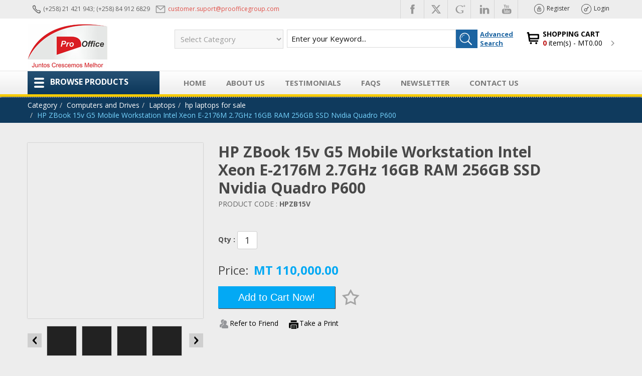

--- FILE ---
content_type: text/html; charset=UTF-8
request_url: https://www.proofficegroup.com/hp-zbook-15v-g5-mobile-workstation-intel-xeon-e-2176m-2-7ghz-16gb-ram-256gb-ssd-nvidia-quadro-p600
body_size: 40686
content:
<!DOCTYPE HTML>

<html>

<head>

<meta charset="utf-8">

 
	<title>Buy Online HP ZBook 15v G5 Mobile Workstation Intel Xeon E-2176M 2.7GHz 16GB RAM 256GB SSD Nvidia Quadro P600 Mozambique</title>
	<meta name="description" content="Looking for HP ZBook 15v G5 Mobile Workstation Intel Xeon E-2176M 2.7GHz 16GB RAM 256GB SSD Nvidia Quadro P600?  Pro-Office is an Office Furniture solution, Stationary and Hi-Tech solution provider from Mozambique." />
	<meta  name="keywords" content="HP ZBook 15v G5 Mobile Workstation Intel Xeon E-2176M 2.7GHz 16GB RAM 256GB SSD Nvidia Quadro P600, HP ZBook 15v G5 Mobile Workstation Intel Xeon E-2176M 2.7GHz 16GB RAM 256GB SSD Nvidia Quadro P600 Online, HP ZBook 15v G5 Mobile Workstation Intel Xeon E-2176M 2.7GHz 16GB RAM 256GB SSD Nvidia Quadro P600 Mozambique" />
	 
   

<meta name="viewport" content="width=device-width, initial-scale=1">

<link href="https://www.proofficegroup.com/assets/developers/css/proj.css" rel="stylesheet" type="text/css" />

<link rel="shortcut icon" href="https://www.proofficegroup.com/fav.ico"/>



<script type="text/javascript" > var site_url = 'https://www.proofficegroup.com/';

                           var theme_url = 'https://www.proofficegroup.com/assets/designer/themes/default/';

                           var resource_url = 'https://www.proofficegroup.com/assets/designer/resources/';

                           var gObj = {};

</script>





<link rel="stylesheet" href="https://maxcdn.bootstrapcdn.com/bootstrap/3.2.0/css/bootstrap.min.css">

<link rel="stylesheet" href="https://www.proofficegroup.com/assets/designer/themes/default/css/ak.css">

<link rel="stylesheet" href="https://www.proofficegroup.com/assets/designer/themes/default/css/animations.css">

<link rel="stylesheet" href="https://www.proofficegroup.com/assets/designer/themes/default/css/conditional_ak.css">

<link rel="stylesheet" href="https://www.proofficegroup.com/assets/designer/themes/default/css/fluid_dg.css">

<!--[if lt IE 9]>
<script src="https://oss.maxcdn.com/html5shiv/3.7.2/html5shiv.min.js"></script>
<script src="https://oss.maxcdn.com/respond/1.4.2/respond.min.js"></script>
<![endif]-->

<style type="text/css" media="screen">

<!--

@import url("https://www.proofficegroup.com/assets/designer/resources/fancybox/jquery.fancybox.css");


    @import url("https://www.proofficegroup.com/assets/designer/resources/zoom/magiczoomplus.css");

 
-->

</style>



<!--[if lt IE 9]>



<script src="https://html5shiv.googlecode.com/svn/trunk/html5.js"></script>



<script src="https://ie7-js.googlecode.com/svn/version/2.1(beta4)/IE9.js"></script>



<![endif]-->



<script src="https://ajax.googleapis.com/ajax/libs/jquery/1.8.3/jquery.min.js"></script>

<script src="https://maxcdn.bootstrapcdn.com/bootstrap/3.2.0/js/bootstrap.min.js"></script>

<script type="text/javascript" src="https://www.proofficegroup.com/assets/developers/js/common.js"></script>

<!-- Google tag (gtag.js) -->
<script async src="https://www.googletagmanager.com/gtag/js?id=G-HT37473DWZ"></script>
<script>
  window.dataLayer = window.dataLayer || [];
  function gtag(){dataLayer.push(arguments);}
  gtag('js', new Date());

  gtag('config', 'G-HT37473DWZ');
</script>

<script type="text/javascript"> //<![CDATA[
  var tlJsHost = ((window.location.protocol == "https:") ? "https://secure.trust-provider.com/" : "http://www.trustlogo.com/");
  document.write(unescape("%3Cscript src='" + tlJsHost + "trustlogo/javascript/trustlogo.js' type='text/javascript'%3E%3C/script%3E"));
//]]></script>

</head>

<body>



<!-- google off index -->



<noscript><div style="height:30px;border:3px solid #6699ff;text-align:center;font-weight: bold;padding-top:10px">Java script is disabled , please enable your browser java script first.</div></noscript>



<header>
   <div class="top_bg">
      <div class="container">
         <div class="row">
            <div class="col-xs-6 col-sm-5 col-md-7 no_pad">
               <div class="shownext call_dis">
                  <p><a href="javascript:void(0)"><img src="https://www.proofficegroup.com/assets/designer/themes/default/images/tollfree.png" alt=""><img src="https://www.proofficegroup.com/assets/designer/themes/default/images/arr-2.png" class="ml12" alt=""></a></p>
               </div>
               <div class="call_dis2">
                  <p class="call_sec"> <span class="pl10"><img src="https://www.proofficegroup.com/assets/designer/themes/default/images/tollfree.png" alt="">(+258) 21 421 943; (+258) 84 912 6829</span> <span class="ml8 red2"><img src="https://www.proofficegroup.com/assets/designer/themes/default/images/mail.png" alt=""><a href="mailto:customer.suport@proofficegroup.com">customer.suport@proofficegroup.com</a></span></p>
               </div>
			   <div class="lng-cvrt">
	<div> 
    	<div id="google_translate_element"></div><script type="text/javascript">
function googleTranslateElementInit() {
  new google.translate.TranslateElement({pageLanguage: 'en', includedLanguages: 'es,fr,hr,id,kk,mn,ms,my,pt,ru,sr,sw,tg,th,tl,tr,uk,uz,vi,zu', layout: google.translate.TranslateElement.InlineLayout.SIMPLE}, 'google_translate_element');
}
</script><script type="text/javascript" src="https://translate.google.com/translate_a/element.js?cb=googleTranslateElementInit"></script>
    </div>
	<div class="clearfix"></div>
</div>
            </div>
            <div class="col-xs-6 col-sm-7 col-md-5 no_pad">
               <div class="socl_sec hidden-xs"><a href="https://www.facebook.com/prooffice.lda?ref=bookmarks" title="facebook" target="_blank"><img src="https://www.proofficegroup.com/assets/designer/themes/default/images/f1.png" alt=""></a><a href="javascript:void(0)"><img src="https://www.proofficegroup.com/assets/designer/themes/default/images/t1.png" alt=""></a><a href="javascript:void(0)"><img src="https://www.proofficegroup.com/assets/designer/themes/default/images/g1.png" alt=""></a><a href="https://www.linkedin.com/company/pro-office-lda/" target="_blank" title="LinkedIn"><img src="https://www.proofficegroup.com/assets/designer/themes/default/images/in1.png" alt="linkedin"></a><a href="https://www.youtube.com/watch?v=MQVAQXpBA-M" title="youtube" target="_blank"><img src="https://www.proofficegroup.com/assets/designer/themes/default/images/y1.png" alt=""></a></div>
               <div class="link_sec">
                  <div class="shownext top_link_dis1">
                     <p class="osons fs12 gray"><a href="javascript:void(0)">Menu<img src="https://www.proofficegroup.com/assets/designer/themes/default/images/arr-2.png" class="ml12" alt=""></a></p>
                  </div>
                  <div class="top_link_dis2">
                     <ul class="top_link">
                                                    <li><a href="https://www.proofficegroup.com/users/register" title="Register"><img src="https://www.proofficegroup.com/assets/designer/themes/default/images/reg.png" alt="">Register</a></li>
                            <li><a href="https://www.proofficegroup.com/users/login" title="Login"><img src="https://www.proofficegroup.com/assets/designer/themes/default/images/log.png" alt="">Login</a></li>
                                              </ul>
                     <div class="clearfix"></div>
                  </div>
               </div>
               <div class="clearfix"></div>
            </div>
         </div>
      </div>
   </div>
   <!--logo section-->
   <div class="bg-white">
      <div class="container">
         <div class="row">
            <div class="col-xs-12 col-sm-12 col-md-3 no_pad">
               <div class="logo_sec"><a href="https://www.proofficegroup.com/"><img src="https://www.proofficegroup.com/assets/designer/themes/default/images/pro-office.jpg" class="mw_98" alt="Pro Office" /></a></div>
            </div>
            <div class="col-xs-12 col-sm-12 col-md-9 no_pad">
               <div class="search_m search">
                  <div class="search_sec">
                     <form action="https://www.proofficegroup.com/products/search" accept-charset="utf-8" name="top_search_form" method="post">                     <div class="sec1">
                        <select name="category_id" id="category_id" class="w100">
                           <option value="">Select Category</option>
                           <optgroup label="|__&nbsp;Toner and cartridge" >Toner and cartridge</optgroup><optgroup label="&nbsp;&nbsp;&nbsp;|__&nbsp;Toners" >Toners</optgroup><option value="63" >&nbsp;&nbsp;&nbsp;&nbsp;&nbsp;&nbsp;|__Hp toners  </option><option value="376" >&nbsp;&nbsp;&nbsp;&nbsp;&nbsp;&nbsp;|__Canon - cartridge  </option><option value="413" >&nbsp;&nbsp;&nbsp;&nbsp;&nbsp;&nbsp;|__Xerox  </option><option value="414" >&nbsp;&nbsp;&nbsp;&nbsp;&nbsp;&nbsp;|__Konica minolta  </option><option value="415" >&nbsp;&nbsp;&nbsp;&nbsp;&nbsp;&nbsp;|__Brother toner  </option><optgroup label="&nbsp;&nbsp;&nbsp;|__&nbsp;Ink/tinteiro" >Ink/tinteiro</optgroup><option value="416" >&nbsp;&nbsp;&nbsp;&nbsp;&nbsp;&nbsp;|__Hp  </option><option value="417" >&nbsp;&nbsp;&nbsp;&nbsp;&nbsp;&nbsp;|__Brother  </option><optgroup label="|__&nbsp;Online office furniture" >Online office furniture</optgroup><optgroup label="&nbsp;&nbsp;&nbsp;|__&nbsp;Boardroom furniture" >Boardroom furniture</optgroup><option value="183" >&nbsp;&nbsp;&nbsp;&nbsp;&nbsp;&nbsp;|__Boardroom tables  </option><option value="184" >&nbsp;&nbsp;&nbsp;&nbsp;&nbsp;&nbsp;|__Server units  </option><option value="185" >&nbsp;&nbsp;&nbsp;&nbsp;&nbsp;&nbsp;|__Boardroom wall units  </option><optgroup label="&nbsp;&nbsp;&nbsp;|__&nbsp;Office reception desks online" >Office reception desks online</optgroup><option value="187" >&nbsp;&nbsp;&nbsp;&nbsp;&nbsp;&nbsp;|__Office reception desks  </option><option value="188" >&nbsp;&nbsp;&nbsp;&nbsp;&nbsp;&nbsp;|__Coffee tables online  </option><option value="189" >&nbsp;&nbsp;&nbsp;&nbsp;&nbsp;&nbsp;|__Kids furniture online  </option><optgroup label="&nbsp;&nbsp;&nbsp;|__&nbsp;Office chairs online" >Office chairs online</optgroup><option value="200" >&nbsp;&nbsp;&nbsp;&nbsp;&nbsp;&nbsp;|__Buy office chairs online  </option><optgroup label="|__&nbsp;Office paper" >Office paper</optgroup><option value="381" >&nbsp;&nbsp;&nbsp;|__Paper a4  </option><optgroup label="|__&nbsp;Computers and drives" >Computers and drives</optgroup><optgroup label="&nbsp;&nbsp;&nbsp;|__&nbsp;Laptops" >Laptops</optgroup><option value="396" >&nbsp;&nbsp;&nbsp;&nbsp;&nbsp;&nbsp;|__Dell laptops for sale  </option><option value="397" >&nbsp;&nbsp;&nbsp;&nbsp;&nbsp;&nbsp;|__Hp laptops for sale  </option><option value="398" >&nbsp;&nbsp;&nbsp;&nbsp;&nbsp;&nbsp;|__Lenovo  </option><option value="409" >&nbsp;&nbsp;&nbsp;&nbsp;&nbsp;&nbsp;|__Apple  </option><optgroup label="&nbsp;&nbsp;&nbsp;|__&nbsp;Drives and storage" >Drives and storage</optgroup><option value="408" >&nbsp;&nbsp;&nbsp;&nbsp;&nbsp;&nbsp;|__Storage  </option><optgroup label="|__&nbsp;Office stationery.." >Office stationery..</optgroup><option value="421" >&nbsp;&nbsp;&nbsp;|__Perfurator  </option><option value="422" >&nbsp;&nbsp;&nbsp;|__Scissoors  </option><option value="426" >&nbsp;&nbsp;&nbsp;|__Pastas  </option><option value="427" >&nbsp;&nbsp;&nbsp;|__Afiadores  </option><option value="428" >&nbsp;&nbsp;&nbsp;|__Agenda  </option><option value="429" >&nbsp;&nbsp;&nbsp;|__Agrafadores  </option><option value="431" >&nbsp;&nbsp;&nbsp;|__Caneta esferográfica  </option><option value="432" >&nbsp;&nbsp;&nbsp;|__Cadernos  </option><option value="433" >&nbsp;&nbsp;&nbsp;|__Blocos  </option><option value="434" >&nbsp;&nbsp;&nbsp;|__Borrachas  </option><option value="435" >&nbsp;&nbsp;&nbsp;|__Colas  </option><option value="436" >&nbsp;&nbsp;&nbsp;|__Compassos  </option><option value="437" >&nbsp;&nbsp;&nbsp;|__Corrector  </option><option value="438" >&nbsp;&nbsp;&nbsp;|__Envelopes  </option><option value="439" >&nbsp;&nbsp;&nbsp;|__Estojos  </option><option value="440" >&nbsp;&nbsp;&nbsp;|__Lapis  </option><option value="441" >&nbsp;&nbsp;&nbsp;|__Lapis de cores  </option><option value="442" >&nbsp;&nbsp;&nbsp;|__Marcadores  </option><option value="443" >&nbsp;&nbsp;&nbsp;|__Plasticinas  </option><option value="444" >&nbsp;&nbsp;&nbsp;|__Post-its  </option><option value="445" >&nbsp;&nbsp;&nbsp;|__Separadores  </option><option value="446" >&nbsp;&nbsp;&nbsp;|__Agrafes  </option>                        </select>
                     </div>

                     <div class="sec2">
                        <input type="text" name="keyword2" id="keyword2" placeholder="Enter your Keyword..." class="w100" />
                     </div>
                     <div class="sec3">
                        <input name="submit" type="image" src="https://www.proofficegroup.com/assets/designer/themes/default/images/search-icon.png" alt="Search" class="vam" />
                     </div>
                     <div class="sec4"><p class="blue3 fs13 weight700 u"><a href="https://www.proofficegroup.com/advanced-search">Advanced<br>
                              Search</a></p></div>
                     </form>                     <div class="clearfix"></div>
                  </div>
                  <div class="cart_sec osons black fs14 lh18px hand" onClick="window.location.href=('https://www.proofficegroup.com/cart')">
                     <p class="pull-left"><img src="https://www.proofficegroup.com/assets/designer/themes/default/images/cart-icon.png" class="mr7 mt5" alt=""></p>
                     <p class="pull-left"><span class="weight700 fs14 ttu">Shopping cart</span><br>
                        <span class="weight700 red">0</span> item(s) - MT0.00</p>
                     <p class="pull-left"><img src="https://www.proofficegroup.com/assets/designer/themes/default/images/arr-1.png" class="ml17 mt22" alt=""></p>
                     <p class="clearfix"></p>
                  </div>
                  <div class="clearfix mb10"></div>
               </div>
            </div>
         </div>
      </div>
   </div>
   <div class="bb"></div>
   <!--main link-->
   <div class="nav_bg">
      <div class="container">
         <div class="row">
            <div class="col-xs-12 col-sm-12 col-md-3 no_pad">
               <div class="osons gray fs16 white weight700 ttu pt10 pl5 cat_bg">
                  <p class="shownext hand"><img src="https://www.proofficegroup.com/assets/designer/themes/default/images/nav.png" class="mr8 ml8" alt=""> Browse Products</p>
                  <div class="cate-menu">
                     <ul class="category-slide-menu pro_list"><li><a href="https://www.proofficegroup.com/toner-and-cartridge" title="Toner and Cartridge">Toner and Cartridge</a><div class="first_menu"> <div class="submenu"><a href="https://www.proofficegroup.com/toners">Toners</a><div class="sub_cat two"><a href="https://www.proofficegroup.com/hp-toners">HP Toners</a><a href="https://www.proofficegroup.com/toners/canon">Canon - Cartridge</a><a href="https://www.proofficegroup.com/toners/xerox">Xerox</a><a href="https://www.proofficegroup.com/toners/konica-minolta">Konica Minolta</a><a href="https://www.proofficegroup.com/toners/brother">BROTHER Toner</a></div></div> <div class="submenu"><a href="https://www.proofficegroup.com/toner-and-cartridge/tinteiro">Ink/Tinteiro</a><div class="sub_cat two"><a href="https://www.proofficegroup.com/toner-and-cartridge/tinteiro/hp">HP</a><a href="https://www.proofficegroup.com/toner-and-cartridge/tinteiro/brother">BROTHER</a></div></div> </div></li><li><a href="https://www.proofficegroup.com/office-furniture" title="Online Office Furniture">Online Office Furniture</a><div class="first_menu"> <div class="submenu"><a href="https://www.proofficegroup.com/office-furniture/boardroom-furniture">Boardroom Furniture</a><div class="sub_cat two"><a href="https://www.proofficegroup.com/office-furniture/boardroom-furniture/boardroom-tables">Boardroom Tables</a><a href="https://www.proofficegroup.com/office-furniture/boardroom-furniture/server-units">Server Units</a><a href="https://www.proofficegroup.com/office-furniture/boardroom-furniture/wall-units">Boardroom Wall Units</a></div></div> <div class="submenu"><a href="https://www.proofficegroup.com/office-furniture/reception-desks">Office Reception Desks online</a><div class="sub_cat two"><a href="https://www.proofficegroup.com/office-furniture/reception-desks/reception-desks">Office Reception Desks</a><a href="https://www.proofficegroup.com/office-furniture/reception-desks/coffee-tables">Coffee Tables Online</a><a href="https://www.proofficegroup.com/office-furniture/reception-desks/kids-furniture">Kids Furniture online</a></div></div> <div class="submenu"><a href="https://www.proofficegroup.com/office-furniture/office-chairs">Office Chairs online</a><div class="sub_cat two"><a href="https://www.proofficegroup.com/office-furniture/office-chairs/executive-chairs">Buy Office Chairs Online</a></div></div> </div></li><li><a href="https://www.proofficegroup.com/office-paper" title="Office Paper">Office Paper</a><div class="first_menu"><a href="https://www.proofficegroup.com/office-paper/paper-a4">Paper A4</a> </div></li><li><a href="https://www.proofficegroup.com/computers-and-drives" title="Computers and Drives">Computers and Drives</a><div class="first_menu"> <div class="submenu"><a href="https://www.proofficegroup.com/computers-and-drives/laptops">Laptops</a><div class="sub_cat two"><a href="https://www.proofficegroup.com/computers-and-drives/laptops/dell">Dell Laptops For Sale</a><a href="https://www.proofficegroup.com/computers-and-drives/laptops/hp">hp laptops for sale</a><a href="https://www.proofficegroup.com/computers-and-drives/laptops/lenovo">Lenovo</a><a href="https://www.proofficegroup.com/computers-and-drives/laptops/apple">Apple</a></div></div> <div class="submenu"><a href="https://www.proofficegroup.com/computers-and-drives/drives-and-storage">Drives and Storage</a><div class="sub_cat two"><a href="https://www.proofficegroup.com/computers-and-drives/drives-and-storage/storage">Storage</a></div></div> </div></li><li><a href="https://www.proofficegroup.com/office-stationery2023" title="Office Stationery..">Office Stationery..</a><div class="first_menu"><a href="https://www.proofficegroup.com/office-stationery2023/furador-metal">Perfurator</a><a href="https://www.proofficegroup.com/office-stationery2023/scissoors">Scissoors</a><a href="https://www.proofficegroup.com/office-stationery2023/pastas">Pastas</a><a href="https://www.proofficegroup.com/office-stationery2023/afiadores">Afiadores</a><a href="https://www.proofficegroup.com/office-stationery2023/agenda">Agenda</a><a href="https://www.proofficegroup.com/office-stationery2023/agrafadores">Agrafadores</a><a href="https://www.proofficegroup.com/office-stationery2023/caneta-esferogr-fica">Caneta Esferográfica</a><a href="https://www.proofficegroup.com/office-stationery2023/cadernos">Cadernos</a><a href="https://www.proofficegroup.com/office-stationery2023/blocos">Blocos</a><a href="https://www.proofficegroup.com/office-stationery2023/borrachas">Borrachas</a><a href="https://www.proofficegroup.com/office-stationery2023/colas">Colas</a><a href="https://www.proofficegroup.com/office-stationery2023/compassos">Compassos</a> </div></li></ul><div class="clearfix"></div>
                     <div class="osons fs14 red2 ttu p7 show_bg"><a href="https://www.proofficegroup.com/category"><img src="https://www.proofficegroup.com/assets/designer/themes/default/images/plus.png" class="mr5 vam" alt="">Show me all</a></div>
                  </div>
               </div>
            </div>
            <div class="col-xs-12 col-sm-12 col-md-9 no_pad">
               <nav>
                  <div class="shownext nav_dis">
                     <p class="gray3 osons ttu weight700"><a href="javascript:void(0)">Navigations<img src="https://www.proofficegroup.com/assets/designer/themes/default/images/nav-2.png" class="ml12" alt=""></a></p>
                  </div>
                  <div class="link_dis">
                     <ul class="topmenu">
                        <li><a href="https://www.proofficegroup.com/" title="Home">Home</a></li>
                        <li><a href="https://www.proofficegroup.com/about-us" title="About Us">About Us</a></li>
                        <li><a href="https://www.proofficegroup.com/testimonials" title="Testimonials">Testimonials</a></li>
                        <li><a href="https://www.proofficegroup.com/faq" title="FAQs">FAQs</a></li>
                        <li><a href="https://www.proofficegroup.com/pages/newsletter" title="Newsletter">Newsletter</a></li>
                        <li><a href="https://www.proofficegroup.com/contact-us">Contact Us</a></li>
                     </ul>
                     <div class="clearfix"></div>
                  </div>
               </nav>
            </div>
         </div>
      </div>
   </div>
</header><div class="breadcrumb_outer hidden-xs">
   <div class="container">
      <ul class="breadcrumb">
         <li><a href="https://www.proofficegroup.com/category">Category</a></li><li><a href="https://www.proofficegroup.com/computers-and-drives">Computers and Drives</a></li><li><a href="https://www.proofficegroup.com/computers-and-drives/laptops">Laptops</a></li><li><a href="https://www.proofficegroup.com/computers-and-drives/laptops/hp">hp laptops for sale</a></li>         <li class="active">HP ZBook 15v G5 Mobile Workstation Intel Xeon E-2176M 2.7GHz 16GB RAM 256GB SSD Nvidia Quadro P600</li>
      </ul>
   </div>
</div>
<!-- TREE ENDS -->
<!-- MIDDLE STARTS -->
<div class="container mid_area">
   <div class="pc_box_area">
                      <div class="pc_box">     
             <div style="width:350px; height:350px;" class="rel o-hid shadow1">
            <div class="product-dtl-img">
               <a href="https://www.proofficegroup.com/uploaded_files/products/HP_Z-Book_Intel_Xeon.jpg3_hI9H.jpg" class="MagicZoomPlus" rel="zoom-position:inner; thumb-change:onClick; background-opacity:0.8" id="Zoomer" title=""><img src="https://www.proofficegroup.com/uploaded_files/thumb_cache/thumb_350_350_HP_Z-Book_Intel_Xeon.jpg3_hI9H.jpg" class="db " alt=""></a>
            </div>
         </div>
                      <div class="ac o-hid rel mt15" style="height:60px;">
                                                 <a href="javascript:void(0)" class="prev5 trans_eff fl mt15"><img src="https://www.proofficegroup.com/assets/designer/themes/default/images/arl.png" class="db" alt=""></a>
                          <a href="javascript:void(0)" class="next5 trans_eff fr mt15"><img src="https://www.proofficegroup.com/assets/designer/themes/default/images/arr.png" class="db" alt=""></a>
                                              <div class="fl rel ml5 o-hid" style="height:60px; width:278px;">
                          <div class="scroll_5">
                                    <ul class="myulx">
                         
                            <li class="fl">
                               <div class="ds_thm"><figure><a href="https://www.proofficegroup.com/uploaded_files/products/HP_Z-Book_Intel_Xeon.jpg3_hI9H.jpg" rel="zoom-id:Zoomer;" rev="https://www.proofficegroup.com/uploaded_files/thumb_cache/thumb_350_350_HP_Z-Book_Intel_Xeon.jpg3_hI9H.jpg"><img src="https://www.proofficegroup.com/uploaded_files/thumb_cache/thumb_60_60_HP_Z-Book_Intel_Xeon.jpg3_hI9H.jpg" alt="" ></a></figure> </div>
                            </li>

                            
                            <li class="fl">
                               <div class="ds_thm"><figure><a href="https://www.proofficegroup.com/uploaded_files/products/HP_Z-Book_Intel_Xeon.jpg2_fwz5.jpg" rel="zoom-id:Zoomer;" rev="https://www.proofficegroup.com/uploaded_files/thumb_cache/thumb_350_350_HP_Z-Book_Intel_Xeon.jpg2_fwz5.jpg"><img src="https://www.proofficegroup.com/uploaded_files/thumb_cache/thumb_60_60_HP_Z-Book_Intel_Xeon.jpg2_fwz5.jpg" alt="" ></a></figure> </div>
                            </li>

                            
                            <li class="fl">
                               <div class="ds_thm"><figure><a href="https://www.proofficegroup.com/uploaded_files/products/HP_Z-Book_Intel_Xeon.jpg1_OY8O.jpg" rel="zoom-id:Zoomer;" rev="https://www.proofficegroup.com/uploaded_files/thumb_cache/thumb_350_350_HP_Z-Book_Intel_Xeon.jpg1_OY8O.jpg"><img src="https://www.proofficegroup.com/uploaded_files/thumb_cache/thumb_60_60_HP_Z-Book_Intel_Xeon.jpg1_OY8O.jpg" alt="" ></a></figure> </div>
                            </li>

                            
                            <li class="fl">
                               <div class="ds_thm"><figure><a href="https://www.proofficegroup.com/uploaded_files/products/HP_Z-Book_Intel_Xeon.jpg4_xl1i.jpg" rel="zoom-id:Zoomer;" rev="https://www.proofficegroup.com/uploaded_files/thumb_cache/thumb_350_350_HP_Z-Book_Intel_Xeon.jpg4_xl1i.jpg"><img src="https://www.proofficegroup.com/uploaded_files/thumb_cache/thumb_60_60_HP_Z-Book_Intel_Xeon.jpg4_xl1i.jpg" alt="" ></a></figure> </div>
                            </li>

                                                  </ul>
                  <div class="clearfix"></div>
               </div>
            </div>
            <div class="clearfix"></div>
                 </div>
                   <div class="cb pb5"></div>
      </div>
             <div class="dtl_xs_pc"><img src="https://www.proofficegroup.com/uploaded_files/thumb_cache/thumb_350_350_HP_Z-Book_Intel_Xeon.jpg3_hI9H.jpg" title="" alt="" class="img-responsive" /></div>
                    <div class="dtl_right">
         <div class="visible-sm mt90"></div>
         <h1>HP ZBook 15v G5 Mobile Workstation Intel Xeon E-2176M 2.7GHz 16GB RAM 256GB SSD Nvidia Quadro P600</h1>
         <p class="mt4 gray ttu">Product Code : <b>HPZB15V</b></p>
                           <form action="https://www.proofficegroup.com/hp-zbook-15v-g5-mobile-workstation-intel-xeon-e-2176m-2-7ghz-16gb-ram-256gb-ssd-nvidia-quadro-p600" method="post" accept-charset="utf-8" name="cartfrm" id="cartfrm">         <div class="dtl_color_cont" id="dtl_color_count">
                        <div class="clearfix"></div>
         </div>
                      <p class="mt15 verd mr10"><b class=" pb6">Qty :</b>
                <input name="qty" id="pqty" type="text" style="width:40px; font-size:18px; padding:5px; text-align:center;" value="1" class="radius-3 vam">
                <input type="hidden" name="min_order_qty" id="min_order_qty" value="1" />
                <input type="hidden" name="prod_id" id="min_order_qty" value="3602" />
             </p>
             <div class="clearfix"></div>
                               <p class="fs24 mt25 mb15">Price:
                            <b class="pale ml4">MT&nbsp;110,000.00</b>
             </p>
                         <input name="" type="button" class="btn1b atc_btn exo trans_eff vam" value="Add to Cart Now!" style="cursor:pointer" onclick="return validate_cartfrm();" />
                              <a href="https://www.proofficegroup.com/cart/add_to_wishlist/3602" class="mystar mystarx ml10 vam" title="Add to Favorite">&nbsp;</a>

                 <div class="mt20 black">
                                        <a href="https://www.proofficegroup.com/pages/refer_to_friends/3602" class="refer"><img src="https://www.proofficegroup.com/assets/designer/themes/default/images/refer.png" class="vam" alt="">Refer to Friend</a> <a href="javascript:window.print();" class="ml15"><img src="https://www.proofficegroup.com/assets/designer/themes/default/images/prnt.png" class="vam" alt="">Take a Print</a></div>
                 </form>      </div>
      <div class="clearfix mb45 hidden-xs"></div>
   </div>


          <div class="details">
          <h2 class="mb15">Product Description</h2>
          <div class="cms_area"><p><span style="font-size:20px;">HP ZBook 15v G5 Mobile Workstation Intel Xeon E-2176M 2.7GHz 16GB RAM 256GB SSD Nvidia Quadro P600</span></p>
</div>
       </div>
       <hr class="mt20 mb30">
   
</div>

<div class="clearfix mb25"></div>
<!-- MIDDLE ENDS -->
<script type="text/javascript">
   function update_product_page(){
      var sdata=$('#cartfrm').serialize();
      $.ajax({"url":'https://www.proofficegroup.com/hp-zbook-15v-g5-mobile-workstation-intel-xeon-e-2176m-2-7ghz-16gb-ram-256gb-ssd-nvidia-quadro-p600','type':"POST",'data':sdata,
         'success':function(data){
            var my_content=$(data).find("#sec_id").html();
            $("#sec_id").html(my_content);
            //MagicZoomPlus.refresh();
         }

      });

   }
   
   $('a.color_chk').click(function(){
       $('.color_chk').removeClass('act');
       $(this).addClass('act');
       $('#pcolor_id').val($(this).attr('data-value'));
  });


   $('a.size_chk').click( function(){
       $('#prod_size').val($(this).attr('data-value'));
       $('.size_chk').removeClass('act');
       $(this).addClass('act');
  });

   function validate_cartfrm(){
      if(document.getElementById('prod_size')){

         if(document.getElementById('prod_size').value==0){

            alert("Please select product size to proceed.");

            document.getElementById('prod_size').focus();

            return false;

         }

      }


      if(document.getElementById('pcolor_id'))

      {

         if(document.getElementById('pcolor_id').value==0)

         {

            alert("Please select product color to proceed.");

            document.getElementById('prod_color').focus();

            return false;

         }

      }

      $("#cartfrm").attr('action',"cart/add_to_cart");

      cartfrm.submit();

   }



   $(window).load(function(e)

   {

      $(document).on("change","#prod_color",function(e){

         e.preventDefault();

         update_product_page();

      });



      $(document).on("click",".size_area-box",function(e){

         e.preventDefault();

         update_product_page();

      });



   });

</script>
<footer class="bg-white pt25">
   <div class="container">
      <div class="col-xs-12 col-sm-12 col-md-3 no_pad">
         <div class="ft_logo_sec">
            <p><a href="https://www.proofficegroup.com/"><img src="https://www.proofficegroup.com/assets/designer/themes/default/images/pro-office.jpg" class="mw_98" alt=""></a></p>
            <p class="mt10 osons fs14 gray pt10">Rua da Malhangalene, Nr. 29/<br />
Avenida Olof Palme, 820, R/C Esquerdo<br />
<br />
<br />
NUIT: 400257736</p>
         </div>
         <div class="ft_call_sec osons fs12">
            <p class="red"><a href="mailto:customer.suport@proofficegroup.com"><img src="https://www.proofficegroup.com/assets/designer/themes/default/images/m-icon.jpg" class="mr8" alt="">customer.suport@proofficegroup.com</a></p>
            <p class="mt8"><img src="https://www.proofficegroup.com/assets/designer/themes/default/images/c-icon2.jpg" class="mr8" alt="">(+258) 21 421 943; (+258) 84 912 6829</p>
            <p class="mt8"><img src="https://www.proofficegroup.com/assets/designer/themes/default/images/h-icon.jpg" class="mr8" alt="">9am - 5:30pm - Monday to Friday</p>
         </div>
         <div class="clearfix"></div>
      </div>
      <div class="col-xs-12 col-sm-12 col-md-6 no_pad">
         <div class="row">
            <div class="col-xs-12 col-sm-4 col-md-4 no_pad">
               <div class="ft_heading hidden-xs">Shopping Guide</div>
               <div class="ft_heading visible-xs dd_next hand">Shopping Guide</div>
               <div class="f_dd_box">
                  <div class="ft_link"> 
                     <!--                     <a href="how-to-buy.htm" class="dn" title="How to buy">How to buy</a>-->
                     <a href="https://www.proofficegroup.com/faq" title="FAQs">FAQs</a>
                     <!--                     <a href="payment.htm" title="Payment">Payment</a>
                                          <a href="shipment.htm" title="Shipment">Shipment</a>-->
                     <a href="https://www.proofficegroup.com/cart" title="Shopping Cart">Shopping Cart</a>
                     <a href="https://www.proofficegroup.com/members/orders_history" title="Where is my order?">Where is my order?</a>
                     <!--                     <a href="return-policy.htm" title="Return policy">Return policy</a>-->
                     <a href="https://www.proofficegroup.com/privacy-policy" title="Privacy Policy">Privacy Policy</a>
                     <a href="https://www.proofficegroup.com/terms-conditions" title="Terms and conditions">Terms and conditions</a> </div>
               </div>
            </div>
            <div class="col-xs-12 col-sm-4 col-md-4 no_pad">
               <div class="ft_heading hidden-xs">Why buy from us</div>
               <div class="ft_heading visible-xs dd_next hand">Why buy from us</div>
               <div class="f_dd_box">
                  <div class="ft_link">
                     <!--                     <a href="search-terms.htm" title="Search Terms">Search Terms</a>-->
                     <a href="https://www.proofficegroup.com/advanced-search" title="advanced-search">Advanced Search</a>
                     <!--                     <a href="history.htm" title="History">History</a>-->
                     <a href="https://www.proofficegroup.com/contact-us" title="Contact Us">Contact Us</a>
                     <a href="https://www.proofficegroup.com/sitemap" title="Sitemap">Sitemap</a>
                     <a href="https://www.proofficegroup.com/category/rss_feed" title="RSS Feed" target="_blank">RSS Feed</a>
                  </div>
               </div>
            </div>
            <div class="col-xs-12 col-sm-4 col-md-4 no_pad">
               <div class="ft_heading hidden-xs">Information</div>
               <div class="ft_heading visible-xs dd_next hand">Information</div>
               <div class="f_dd_box">
                  <div class="ft_link">
                     <a href="https://www.proofficegroup.com/" title="Home">Home</a>
                     <a href="https://www.proofficegroup.com/about-us" title="About Us">About Us</a>
                     <a href="https://www.proofficegroup.com/category" title="Products">Products</a>
                                              <a href="https://www.proofficegroup.com/users/login" title="Login">Login</a>
                         <a href="https://www.proofficegroup.com/users/register" title="Register">Register</a>
                                           <a href="https://www.proofficegroup.com/testimonials" title="Testimonials">Testimonials</a> </div>
                     
               </div>
            </div>
            <div class="clearfix"></div>
            
          
         </div>
      </div>
      <div class="col-xs-12 col-sm-12 col-md-3 no_pad">
         <div class="newsletter_area">
            <div class="ft_heading">Newsletter</div>
            <p class="mt10 osons fs12 gray">Enter your email address to sign up for our
               special offers and product promotions</p>
            <form action="https://www.proofficegroup.com/pages/join_newsletter" id="chk_newsletter" method="post" accept-charset="utf-8">           <div class="p5 fs12 red" id="my_newsletter_msg"></div>
            <div class="newsletter_search">
               <p><input type="text" name="subscriber_name" id="subscriber_name" placeholder="Name" class="w100"></p>
               <p class="mt5"><input type="text" name="subscriber_email" id="subscriber_email" placeholder="Email ID" class="w100"></p>
               <p class="mt5">
                  
<input type="hidden" name="subscribe_me" value="Y" />
                  <input type="submit" name="subscribe_newsletter" id="subscribe_newsletter" value="Subscribe" class="subscribe_btn"></p>
            </div>
            </form>         </div>
         <div class="follow_area">
            <div class="ft_heading">Follow With Us</div>
            <div class="mt12">
               <a href="https://www.facebook.com/prooffice.lda?ref=bookmarks" title="facebook" target="_blank" class="img_scale"><img src="https://www.proofficegroup.com/assets/designer/themes/default/images/f-icon1.jpg" alt=""></a>
               <a href="https://twitter.com/ProOfficeLda" target="_blank" title="Twitter" class="img_scale ml3"><img src="https://www.proofficegroup.com/assets/designer/themes/default/images/f-icon2.jpg" alt=""></a>
               <a href="#" title="Google+" class="img_scale ml3"><img src="https://www.proofficegroup.com/assets/designer/themes/default/images/f-icon3.jpg" alt=""></a>
               <a href="https://www.linkedin.com/company/pro-office-lda/" target="_blank" title="LinkedIn" class="img_scale ml3"><img src="https://www.proofficegroup.com/assets/designer/themes/default/images/f-icon4.jpg" alt=""></a>
               <a href="https://www.youtube.com/watch?v=MQVAQXpBA-M" title="youtube" target="_blank" class="img_scale ml3"><img src="https://www.proofficegroup.com/assets/designer/themes/default/images/f-icon5.jpg" alt=""></a>
               <a href="https://www.proofficegroup.com/rss.xml" target="_blank" title="RSS Feed"><img src="https://www.proofficegroup.com/assets/designer/themes/default/images/rss.jpg" alt="RSS"></a>
                              
               
               </div>
         </div>
         <div class="clearfix"></div>
      </div>
      <div class="clearfix pb20"></div>
   </div>
   <!--copyright-->
   <div class="copyright_bg">
      <div class="container">
         <div class="col-xs-12 col-sm-6 col-md-6 no_pad">
            <div class="pt25 copy_t_a_l"><img src="https://www.proofficegroup.com/assets/designer/themes/default/images/mycrd1.png" alt=""><img src="https://www.proofficegroup.com/assets/designer/themes/default/images/mycrd2.png" class="ml15" alt=""><img src="https://www.proofficegroup.com/assets/designer/themes/default/images/mycrd3.png" class="ml15" alt=""><img src="https://www.proofficegroup.com/assets/designer/themes/default/images/mycrd4.png" class="ml15" alt="">      <span> 
    <script type="text/javascript"> //<![CDATA[
  var tlJsHost = ((window.location.protocol == "https:") ? "https://secure.trust-provider.com/" : "http://www.trustlogo.com/");
  document.write(unescape("%3Cscript src='" + tlJsHost + "trustlogo/javascript/trustlogo.js' type='text/javascript'%3E%3C/script%3E"));
//]]></script>
<script language="JavaScript" type="text/javascript">
  TrustLogo("https://www.positivessl.com/images/seals/positivessl_trust_seal_lg_222x54.png", "POSDV", "none");
</script></span></div>
         </div>
         <div class="col-xs-12 col-sm-6 col-md-6 no_pad">
            <div class="copy_t_a_r pt20 osons fs11 gray"><img src="https://www.proofficegroup.com/assets/designer/themes/default/images/weblink.jpg" class="pull-right ml8" alt=""> Copyright &copy; 2026, Pro Office.  All Rights Reserved <br>
               Developed and Managed by  WeblinkIndia.NET 
               <p class="clearfix"></p>
            </div>
         </div>
         <div class="clearfix pb20"></div>
      </div>
   </div>
</footer>
<script type="text/javascript">
$(document).ready(function(e) {
	$('input[name="subscribe_newsletter"]').click(function(e) {
		e.preventDefault();
		join_newsletter();
    });	

 /* Ends here */ 
});
</script>
<script type="text/javascript"> window.$zopim||(function(d,s){var z=$zopim=function(c){z._.push(c)},$=z.s= d.createElement(s),e=d.getElementsByTagName(s)[0];z.set=function(o){z.set. _.push(o)};z._=[];z.set._=[];$.async=!0;$.setAttribute("charset","utf-8"); $.src="https://v2.zopim.com/?5rRIqEXoBWSUfGfD9KDwaq3PikEnI004";z.t=+new Date;$. type="text/javascript";e.parentNode.insertBefore($,e)})(document,"script"); </script>
   <p id="back-top"><a href="#top"><span>&nbsp;</span></a></p>
   <script type="text/javascript">
   var Page='details';
</script>
<script type="text/javascript" src="https://www.proofficegroup.com/assets/designer/resources/Scripts/script.int.dg.js"></script>
<script type='application/ld+json'> 
{
  "@context": "https://www.schema.org",
  "@type": "product",
  //"brand": "Pro Office",
  "name": "HP ZBook 15v G5 Mobile Workstation Intel Xeon E-2176M 2.7GHz 16GB RAM 256GB SSD Nvidia Quadro P600",
  "image": "https://www.proofficegroup.com/uploaded_files/thumb_cache/thumb_350_350_HP_Z-Book_Intel_Xeon.jpg3_hI9H.jpg",
  "description": "HP ZBook 15v G5 Mobile Workstation Intel Xeon E-2176M 2.7GHz 16GB RAM 256GB SSD Nvidia Quadro P600
"
}
 </script> 

</body>
</html>

--- FILE ---
content_type: text/css
request_url: https://www.proofficegroup.com/assets/developers/css/proj.css
body_size: 1348
content:
#dialog_overlay {   background: none repeat scroll 0 0 #000000;  bottom: 0;  display: none;   left: 0; position: fixed;   right: 0;  top: 0;  z-index: 1100;  opacity: 0.2; }
	
#dialog_box { position:absolute; left:20%; 	right:20%; 	border:8px solid #666; 	background-color:#f9f9f9; padding:10px;	z-index:1200;	display:none;	}
		
#dialog_box .close { width:100%; text-align:right;	}
#dialog_box .close .txt { color:#000;	font-family:Verdana, Geneva, sans-serif; cursor:pointer; font-size:13px; font-weight:bold; }
#dialog_data{ overflow:scroll; 	max-height:400px;	overflow-X:hidden; 	padding-bottom:20px; }
.instant_error {  padding:5px;   background-color:#ffeeee;   color:#FF0000; font-family:Verdana, Geneva, sans-serif;   font-size:9px;   border:1px solid #F00; }

.anchr { color:#0085F9; font-family:Tahoma, Geneva, sans-serif;   text-decoration:underline; }
.anchr:visited {  color:#0085F9; font-family:Tahoma, Geneva, sans-serif; text-decoration:underline; }

.more_link {
  width:90%; padding:5px; margin-top:1px; text-align:center;  background-color:#efefef;  font-family:Verdana, Geneva, sans-serif; font-size:11px;  border:1px solid #ddd;
}


#dialog_box_for_admin {	width:250px; left:34%; 	right:34%; 	border:4px solid #F30; 	background-color:#f9f9f9; 
		padding:4px; z-index:1200; float:right; margin-top:20px; text-align:center; }
		
	
.error{ font-size:10px; color:#FF0000; float:left; margin-left:55px; }

img:-moz-broken,
img:-moz-user-disabled { -moz-force-broken-image-icon: 1; }
img:-moz-broken:not([width]),
img:-moz-user-disabled:not([width]) {	width: 30px; }
img:-moz-broken:not([height]),
img:-moz-user-disabled:not([height]) {	height: 30px; }



.info, .success, .warning, .error, .validation {
        margin: 10px 10px 10px 10px;
        padding:8px 8px 8px 40px;
        background-repeat: no-repeat;
        background-position: 10px center;
		text-align:left;
    }
    .info {
        font-family:Arial, Helvetica, sans-serif; 
        font-size:13px;
        color: #00529B;
        background-color: #BDE5F8;
        background-image: url(../images/info.png);
    }
    .success {
        font-family:Arial, Helvetica, sans-serif; 
        font-size:13px;
        color: #4F8A10;
        background-color: #DFF2BF;
        background-image:url(../images/success.png);
    }
    .warning {
        font-family:Arial, Helvetica, sans-serif; 
        font-size:13px;
        color: #9F6000;
        background-color: #FEEFB3;
        background-image: url(../images/validation.png);
    }
    .error {
        font-family:Arial, Helvetica, sans-serif; 
        font-size:13px;
        color: #D8000C;
        background-color: #FFBABA;
        background-image: url(../images/error.png);
    }
    .validation {
        font:1.3em/1.5em "Trebuchet MS", Arial, Helvetica, sans-serif;
        background: #eee url(../images/error.png) 7px 5px no-repeat;
    }
	.validation_msg div{ margin-left:20px; display:list-item; list-style: inside; list-style-type:circle}
	.validation_msg *{font:.9em/1.4 arial; color:#c00 }					
		
  }

  #alert_box{width:100%; height:100%; overflow:hidden; background-color:#222; background:rgba(1,1,1,.8); position:fixed; left:0; top:0; z-index:9999}
	#alert_box .alert_area, * html .alert_area{
		position:fixed; z-index:9999; left:30%; width:40%; border:8px solid #666; border-radius:10px; box-shadow:0 0 2px 5px rgba(2,2,2,.7); top:25%; background-color:#f9f9f9; padding:10px;
	}
	#alert_box .close{
		width:100%; text-align:right;	
	}
	#alert_box .close .txt{
		color:#F00; font:bold 12px Arial, Helvetica, sans-serif; cursor:pointer;
	}
	
.required {
	font-size:10px;
	color: #FF0000;
	font-weight: bold;
}

a.morelink {
	text-decoration:underline;
	color:#3b5998;	
}
.morecontent span {
	display: none;
}
.list11 li a:hover{color:#fd7a1a; border-bottom:solid 1px #f4f4f4; display:block; padding:10px 15px}

--- FILE ---
content_type: text/css
request_url: https://www.proofficegroup.com/assets/designer/themes/default/css/ak.css
body_size: 6889
content:
@charset "utf-8";

/* CSS Document */

/*Project Name : Pro-office /  Blue Tec [Created by WEBLINKINDIA.NET on December 30, 2015 : Ajay]*/



@import url("https://fonts.googleapis.com/css?family=Roboto:400,500,300,200,600,700|Open+Sans:400,300,600,700,800|PT+Sans+Narrow:400,700|Signika:400,600,700,300|Roboto+Condensed:400,300,700");



@font-face{

font-family: 'Myriad Regular';	src: url('../fonts/regular/MyriadPro-Regular.eot');

src: local('☺'), url('../fonts/regular/MyriadPro-Regular.woff') format('woff'), url('../fonts/regular/MyriadPro-Regular.ttf') format('truetype'), url('../fonts/regular/MyriadPro-Regular.svg') format('svg');

font-weight: normal; font-style: normal;

}



.my_r{font-family:"Myriad Regular", Georgia, Helvetica, sans-serif;}







*{margin:0;padding:0;outline:none}

*{-webkit-box-sizing:border-box;-moz-box-sizing:border-box;box-sizing:border-box;}

blockquote{margin:5px 20px}

fieldset{border:1px solid #ccc}

table{border-collapse:collapse;border-spacing:0}

header, footer, nav, section, figure, articles{display:block; margin:0 ; padding:0}

/*special properties*/

.auto{margin:auto;}.b{font-weight:700;}

.db{display:block}.dib{display:inline-block}.inline{display:inline}.dn{display:none}.abs{position:absolute}.rel{position:relative}.hand{cursor:pointer}.z99{z-index:99}.o-hid{overflow:hidden}.o-auto{overflow:auto}.o-y{overflow-y:auto;overflow-x:hidden} .fix{position:fixed;}.normal{font-weight:normal !important;}



.radius-0{border-radius:0px;-moz-border-radius:0px;-webkit-border-radius:0px;}

.radius-3{border-radius:3px;-moz-border-radius:3px;-webkit-border-radius:3px;}.radius-5{border-radius:5px;-moz-border-radius:5px;-webkit-border-radius:5px;}.radius-7{border-radius:7px;-moz-border-radius:7px;-webkit-border-radius:7px;}.radius-8{border-radius:8px;-moz-border-radius:8px;-webkit-border-radius:8px;}.radius-10{border-radius:10px;-moz-border-radius:10px;-webkit-border-radius:10px;}.radius-15{border-radius:15px;-moz-border-radius:15px;-webkit-border-radius:15px;}.radius-20{border-radius:20px;-moz-border-radius:20px;-webkit-border-radius:20px;}

.radius-25{border-radius:25px;-moz-border-radius:25px;-webkit-border-radius:25px;}

.radius-5t{border-radius:5px 5px 0 0; -moz-border-radius:5px 5px 0 0; -webkit-border-radius:5px 5px 0 0;}

.radius-5b{border-radius:0 0 5px 5px; -moz-border-radius:0 0 5px 5px; -webkit-border-radius:0 0 5px 5px;}

.radius-20b{border-radius:0 0 20px 20px; -moz-border-radius:0 0 20px 20px; -webkit-border-radius:0 0 20px 20px;}

.radius-20p{border-radius:20%; -moz-border-radius:20%; -webkit-border-radius:20%;}

.radius-20t{border-radius:20px 20px 0 0; -moz-border-radius:20px 20px 0 0; -webkit-border-radius:20px 20px 0 0;}

.radius-10t{border-radius:10px 10px 0 0; -moz-border-radius:10px 10px 0 0; -webkit-border-radius:10px 10px 0 0;}

/*font properties*/

.arial_n{font-family:'Arial Narrow', Arial}.helv{font-family:Helvetica}.arial{font-family:Arial, Helvetica, sans-serif}.geor{font-family:Georgia, Times New Roman, Times, serif}.tahoma{font-family:Tahoma, Geneva, sans-serif, Arial}.times{font-family: "Times New Roman", Times, serif}.treb{font-family:'Trebuchet MS', Arial, Helvetica, sans-serif}

.exo{font-family:'Exo',Arial, Helvetica, sans-serif;}

.osons{font-family:'Open Sans',Arial, Helvetica, sans-serif;}

.pt{font-family:'PT Sans Narrow', Arial, Helvetica, sans-serif;}.roboto{font-family:'Roboto', Arial, Helvetica, sans-serif;}

.through{text-decoration:line-through;}



.i{font-style:italic}.u{text-decoration:underline}.n{font-style:normal;font-weight:400;text-decoration:none;text-transform:none}.bcs{border-collapse:separate}.nw{white-space:nowrap}.ttc{text-transform:capitalize}.ttl{text-transform:lowercase}.ttu{text-transform:uppercase}.fvsc{font-variant:small-caps}.nw{white-space:nowrap}.ttc{text-transform:capitalize}.ttl{text-transform:lowercase}.ttu{text-transform:uppercase}.fvsc{font-variant:small-caps}

.fs10{font-size:10px}.fs11{font-size:11px}.fs12{font-size:12px}.fs13{font-size:13px}.fs14{font-size:14px}.fs15{font-size:15px}.fs16{font-size:16px}.fs17{font-size:17px}.fs18{font-size:18px}.fs19{font-size:19px}.fs20{font-size:20px}.fs21{font-size:21px}.fs22{font-size:22px}.fs23{font-size:23px}.fs24{font-size:24px}.fs26{font-size:26px}.fs28{font-size:28px}.fs29{font-size:29px}.fs30{font-size:30px}.fs32{font-size:32px}.fs34{font-size:34px}.fs36{font-size:36px}.fs37{font-size:37px}.fs51{font-size:51px;}

.lh0em{line-height:0}.lh02em{line-height:.2em}.lh05em{line-height:.5em}.lh1em{line-height:1em}.lh12em{line-height:1.2em}.lh13em{line-height:1.3em}.lh15em{line-height:1.5em}.lh2em{line-height:2em}.lh18px{line-height:18px}



.black, .black a,.black a:hover{color:#000}

.gray, .gray a,.gray a:hover{color:#616161}

.gray1, .gray1 a,.gray1 a:hover{color:#999}

.gray3, .gray3 a,.gray3 a:hover{color:#7b7b7b}

.red, .red a,.red a:hover{color:#bb0f0f}

.white, .white a,.white a:hover{color:#fff}

.pale, .pale a,.pale a:hover{color:#03a9f4}

.blue, .blue a,.blue a:hover{color:#03a9f4}

.yellow,.yellow a,yellow a:hover{color:#ffea00}

.red2, .red2 a,.red2 a:hover{color:#e15048}

.blue3, .blue3 a,.blue3 a:hover{color:#1c64a1}





.gray2{color:#5d5d5d}

.blue2{color:#001e5f}











/*ALIGNMENT STYLES*/

.al{text-align:left}.ar{text-align:right}.ac{text-align:center}.aj{text-align:justify}.vat{vertical-align:top}.vam{vertical-align:middle}.vab{vertical-align:bottom}.fl{display:inline;float:left}.fr{display:inline;float:right}p.cb{content:'.';display:block;font-size:0;height:0;line-height:0;margin:0;padding:0}.cb{clear:both; line-height:0; height:0;}.cl{clear:left}.cr{clear:right}.lt{text-decoration:line-through}



/*margin-style*/

.m0-2{margin:0px 2px;}.m0-5{margin:0px 5px;}.m0-10{margin:0px 10px;}.m2-0{margin:2px 0px;}.m5-0{margin:5px 0px;}.m10-0{margin:10px 0px;}.m5-10{margin:5px 10px;}.m5-20{margin:5px 20px;}.m1{margin:1px;}.m2{margin:2px;}.m3{margin:3px;}.m4{margin:4px;}.m5{margin:5px;}.m6{margin:6px;}.m7{margin:7px;}.m8{margin:8px;}.m9{margin:9px;}.m10{margin:10px;}.m11{margin:11px;}.m12{margin:12px;}.m13{margin:13px;}.m14{margin:14px;}.m15{margin:15px;}.m16{margin:16px;}.m17{margin:17px;}.m18{margin:18px;}.m19{margin:19px;}.m21{margin:21px;}.m22{margin:22px;}.m23{margin:23px;}.m24{margin:24px;}.m25{margin:25px;}.m30{margin:30px;}.mt1{margin-top:1px}.mt2{margin-top:2px}.mt3{margin-top:3px}.mt4{margin-top:4px}.mt5{margin-top:5px}.mt6{margin-top:6px}.mt7{margin-top:7px}.mt8{margin-top:8px}.mt9{margin-top:9px}.mt10{margin-top:10px}.mt11{margin-top:11px}.mt12{margin-top:12px}.mt13{margin-top:13px}.mt14{margin-top:14px}.mt15{margin-top:15px}.mt16{margin-top:16px}.mt17{margin-top:17px}.mt18{margin-top:18px}.mt19{margin-top:19px}.mt20{margin-top:20px}.mt21{margin-top:21px}.mt22{margin-top:22px}.mt23{margin-top:23px}.mt24{margin-top:24px}.mt25{margin-top:25px}.mt26{margin-top:26px}.mt27{margin-top:27px}.mt28{margin-top:28px}.mt29{margin-top:29px}.mt30{margin-top:30px}.mt31{margin-top:31px}.mt32{margin-top:32px}.mt33{margin-top:33px}.mt34{margin-top:34px}.mt35{margin-top:35px}.mt36{margin-top:36px}.mt37{margin-top:37px}.mt38{margin-top:38px}.mt39{margin-top:39px}.mt40{margin-top:40px}.mt41{margin-top:41px}.mt42{margin-top:42px}.mt43{margin-top:43px}.mt44{margin-top:44px}.mt45{margin-top:45px}.mt46{margin-top:46px}.mt47{margin-top:47px}.mt48{margin-top:48px}.mt49{margin-top:49px}.mt50{margin-top:50px}.mt51{margin-top:51px}.mt52{margin-top:52px}.mt53{margin-top:53px}.mt54{margin-top:54px}.mt55{margin-top:55px}.mt56{margin-top:56px}.mt57{margin-top:57px}.mt58{margin-top:58px}.mt59{margin-top:59px}.mt60{margin-top:60px}.mt61{margin-top:61px}.mt62{margin-top:62px}.mt63{margin-top:63px}.mt64{margin-top:64px}.mt65{margin-top:65px}.mt66{margin-top:66px}.mt67{margin-top:67px}.mt68{margin-top:68px}.mt69{margin-top:69px}.mt70{margin-top:70px}.mt71{margin-top:71px}.mt72{margin-top:72px}.mt73{margin-top:73px}.mt74{margin-top:74px}.mt75{margin-top:75px}.mt76{margin-top:76px}.mt77{margin-top:77px}.mt78{margin-top:78px}.mt79{margin-top:79px}.mt80{margin-top:80px}.mt81{margin-top:81px}.mt82{margin-top:82px}.mt83{margin-top:83px}.mt84{margin-top:84px}.mt85{margin-top:85px}.mt86{margin-top:86px}.mt87{margin-top:87px}.mt88{margin-top:88px}.mt89{margin-top:89px}.mt90{margin-top:90px}.mt91{margin-top:91px}.mt92{margin-top:92px}.mt93{margin-top:93px}.mt94{margin-top:94px}.mt95{margin-top:95px}.mt96{margin-top:96px}.mt97{margin-top:97px}.mt98{margin-top:98px}.mt99{margin-top:99px}.mt100{margin-top:100px}.mt120{margin-top:120px}.mt150{margin-top:150px}.mr1{margin-right:1px}.mr2{margin-right:2px}.mr3{margin-right:3px}.mr4{margin-right:4px}.mr5{margin-right:5px}.mr6{margin-right:6px}.mr7{margin-right:7px}.mr8{margin-right:8px}.mr9{margin-right:9px}.mr10{margin-right:10px}.mr11{margin-right:11px}.mr12{margin-right:12px}.mr13{margin-right:13px}.mr14{margin-right:14px}.mr15{margin-right:15px}.mr16{margin-right:16px}.mr17{margin-right:17px}.mr18{margin-right:18px}.mr19{margin-right:19px}.mr20{margin-right:20px}.mr21{margin-right:21px}.mr22{margin-right:22px}.mr23{margin-right:23px}.mr24{margin-right:24px}.mr25{margin-right:25px}.mr26{margin-right:26px}.mr27{margin-right:27px}.mr28{margin-right:28px}.mr29{margin-right:29px}.mr30{margin-right:30px}.mr31{margin-right:31px}.mr32{margin-right:32px}.mr33{margin-right:33px}.mr34{margin-right:34px}.mr35{margin-right:35px}.mr36{margin-right:36px}.mr37{margin-right:37px}.mr38{margin-right:38px}.mr39{margin-right:39px}.mr40{margin-right:40px}.mr41{margin-right:41px}.mr42{margin-right:42px}.mr43{margin-right:43px}.mr44{margin-right:44px}.mr45{margin-right:45px}.mr46{margin-right:46px}.mr47{margin-right:47px}.mr48{margin-right:48px}.mr49{margin-right:49px}.mr50{margin-right:50px}.mr51{margin-right:51px}.mr52{margin-right:52px}.mr53{margin-right:53px}.mr54{margin-right:54px}.mr55{margin-right:55px}.mr56{margin-right:56px}.mr57{margin-right:57px}.mr58{margin-right:58px}.mr59{margin-right:59px}.mr60{margin-right:60px}.mr61{margin-right:61px}.mr62{margin-right:62px}.mr63{margin-right:63px}.mr64{margin-right:64px}.mr65{margin-right:65px}.mr66{margin-right:66px}.mr67{margin-right:67px}.mr68{margin-right:68px}.mr69{margin-right:69px}.mr70{margin-right:70px}.mr71{margin-right:71px}.mr72{margin-right:72px}.mr73{margin-right:73px}.mr74{margin-right:74px}.mr75{margin-right:75px}.mr76{margin-right:76px}.mr77{margin-right:77px}.mr78{margin-right:78px}.mr79{margin-right:79px}.mr80{margin-right:80px}.mr81{margin-right:81px}.mr82{margin-right:82px}.mr83{margin-right:83px}.mr84{margin-right:84px}.mr85{margin-right:85px}.mr86{margin-right:86px}.mr87{margin-right:87px}.mr88{margin-right:88px}.mr89{margin-right:89px}.mr90{margin-right:90px}.mr91{margin-right:91px}.mr92{margin-right:92px}.mr93{margin-right:93px}.mr94{margin-right:94px}.mr95{margin-right:95px}.mr96{margin-right:96px}.mr97{margin-right:97px}.mr98{margin-right:98px}.mr99{margin-right:99px}.mr100{margin-right:100px}.ml1{margin-left:1px}.ml2{margin-left:2px}.ml3{margin-left:3px}.ml4{margin-left:4px}.ml5{margin-left:5px}.ml6{margin-left:6px}.ml7{margin-left:7px}.ml8{margin-left:8px}.ml9{margin-left:9px}.ml10{margin-left:10px}.ml11{margin-left:11px}.ml12{margin-left:12px}.ml13{margin-left:13px}.ml14{margin-left:14px}.ml15{margin-left:15px}.ml16{margin-left:16px}.ml17{margin-left:17px}.ml18{margin-left:18px}.ml19{margin-left:19px}.ml20{margin-left:20px}.ml21{margin-left:21px}.ml22{margin-left:22px}.ml23{margin-left:23px}.ml24{margin-left:24px}.ml25{margin-left:25px}.ml26{margin-left:26px}.ml27{margin-left:27px}.ml28{margin-left:28px}.ml29{margin-left:29px}.ml30{margin-left:30px}.ml31{margin-left:31px}.ml32{margin-left:32px}.ml33{margin-left:33px}.ml34{margin-left:34px}.ml35{margin-left:35px}.ml36{margin-left:36px}.ml37{margin-left:37px}.ml38{margin-left:38px}.ml39{margin-left:39px}.ml40{margin-left:40px}.ml41{margin-left:41px}.ml42{margin-left:42px}.ml43{margin-left:43px}.ml44{margin-left:44px}.ml45{margin-left:45px}.ml46{margin-left:46px}.ml47{margin-left:47px}.ml48{margin-left:48px}.ml49{margin-left:49px}.ml50{margin-left:50px}.ml51{margin-left:51px}.ml52{margin-left:52px}.ml53{margin-left:53px}.ml54{margin-left:54px}.ml55{margin-left:55px}.ml56{margin-left:56px}.ml57{margin-left:57px}.ml58{margin-left:58px}.ml59{margin-left:59px}.ml60{margin-left:60px}.ml61{margin-left:61px}.ml62{margin-left:62px}.ml63{margin-left:63px}.ml64{margin-left:64px}.ml65{margin-left:65px}.ml66{margin-left:66px}.ml67{margin-left:67px}.ml68{margin-left:68px}.ml69{margin-left:69px}.ml70{margin-left:70px}.ml71{margin-left:71px}.ml72{margin-left:72px}.ml73{margin-left:73px}.ml74{margin-left:74px}.ml75{margin-left:75px}.ml76{margin-left:76px}.ml77{margin-left:77px}.ml78{margin-left:78px}.ml79{margin-left:79px}.ml80{margin-left:80px}.ml81{margin-left:81px}.ml82{margin-left:82px}.ml83{margin-left:83px}.ml84{margin-left:84px}.ml85{margin-left:85px}.ml86{margin-left:86px}.ml87{margin-left:87px}.ml88{margin-left:88px}.ml89{margin-left:89px}.ml90{margin-left:90px}.ml91{margin-left:91px}.ml92{margin-left:92px}.ml93{margin-left:93px}.ml94{margin-left:94px}.ml95{margin-left:95px}.ml96{margin-left:96px}.ml97{margin-left:97px}.ml98{margin-left:98px}.ml99{margin-left:99px}.ml100{margin-left:100px}.mb1{margin-bottom:1px}.mb2{margin-bottom:2px}.mb3{margin-bottom:3px}.mb4{margin-bottom:4px}.mb5{margin-bottom:5px}.mb6{margin-bottom:6px}.mb7{margin-bottom:7px}.mb8{margin-bottom:8px}.mb9{margin-bottom:9px}.mb10{margin-bottom:10px}.mb11{margin-bottom:11px}.mb12{margin-bottom:12px}.mb13{margin-bottom:13px}.mb14{margin-bottom:14px}.mb15{margin-bottom:15px}.mb16{margin-bottom:16px}.mb17{margin-bottom:17px}.mb18{margin-bottom:18px}.mb19{margin-bottom:19px}.mb20{margin-bottom:20px}.mb21{margin-bottom:21px}.mb22{margin-bottom:22px}.mb23{margin-bottom:23px}.mb24{margin-bottom:24px}.mb25{margin-bottom:25px}.mb26{margin-bottom:26px}.mb27{margin-bottom:27px}.mb28{margin-bottom:28px}.mb29{margin-bottom:29px}.mb30{margin-bottom:30px}.mb31{margin-bottom:31px}.mb32{margin-bottom:32px}.mb33{margin-bottom:33px}.mb34{margin-bottom:34px}.mb35{margin-bottom:35px}.mb36{margin-bottom:36px}.mb37{margin-bottom:37px}.mb38{margin-bottom:38px}.mb39{margin-bottom:39px}.mb40{margin-bottom:40px}.mb41{margin-bottom:41px}.mb42{margin-bottom:42px}.mb43{margin-bottom:43px}.mb44{margin-bottom:44px}.mb45{margin-bottom:45px}.mb46{margin-bottom:46px}.mb47{margin-bottom:47px}.mb48{margin-bottom:48px}.mb49{margin-bottom:49px}.mb50{margin-bottom:50px}.mb51{margin-bottom:51px}.mb52{margin-bottom:52px}.mb53{margin-bottom:53px}.mb54{margin-bottom:54px}.mb55{margin-bottom:55px}.mb56{margin-bottom:56px}.mb57{margin-bottom:57px}.mb58{margin-bottom:58px}.mb59{margin-bottom:59px}.mb60{margin-bottom:60px}.mb61{margin-bottom:61px}.mb62{margin-bottom:62px}.mb63{margin-bottom:63px}.mb64{margin-bottom:64px}.mb65{margin-bottom:65px}.mb66{margin-bottom:66px}.mb67{margin-bottom:67px}.mb68{margin-bottom:68px}.mb69{margin-bottom:69px}.mb70{margin-bottom:70px}.mb71{margin-bottom:71px}.mb72{margin-bottom:72px}.mb73{margin-bottom:73px}.mb74{margin-bottom:74px}.mb75{margin-bottom:75px}.mb76{margin-bottom:76px}.mb77{margin-bottom:77px}.mb78{margin-bottom:78px}.mb79{margin-bottom:79px}.mb80{margin-bottom:80px}.mb81{margin-bottom:81px}.mb82{margin-bottom:82px}.mb83{margin-bottom:83px}.mb84{margin-bottom:84px}.mb85{margin-bottom:85px}.mb86{margin-bottom:86px}.mb87{margin-bottom:87px}.mb88{margin-bottom:88px}.mb89{margin-bottom:89px}.mb90{margin-bottom:90px}.mb91{margin-bottom:91px}.mb92{margin-bottom:92px}.mb93{margin-bottom:93px}.mb94{margin-bottom:94px}.mb95{margin-bottom:95px}.mb96{margin-bottom:96px}.mb97{margin-bottom:97px}.mb98{margin-bottom:98px}.mb99{margin-bottom:99px}.mb100{margin-bottom:100px}



/*padding-style*/

.p0-2{padding:0px 2px;}.p0-5{padding:0px 5px;}.p0-10{padding:0px 10px;}.p1-5{padding:1px 5px;}.p1-10{padding:1px 10px;}.p1-15{padding:1px 15px;}.p2-5{padding:2px 5px;}

.p2-10{padding:2px 10px;}.p2-15{padding:2px 15px;}.p3-5{padding:3px 5px;}.p3-10{padding:3px 10px;}.p3-15{padding:3px 15px;}.p2-0{padding:2px 0px;}.p5-0{padding:5px 0px;}

.p10-0{padding:10px 0px;}.p5-10{padding:5px 10px;}.p5-15{padding:5px 15px;}.p5-20{padding:5px 20px;}.p10-15{padding:10px 15px;}.p10-20{padding:10px 20px;}.p1{padding:1px;}.p2{padding:2px;}.p3{padding:3px;}.p4{padding:4px;}.p5{padding:5px;}.p6{padding:6px;}.p7{padding:7px;}.p8{padding:8px;}.p9{padding:9px;}.p10{padding:10px;}.p11{padding:11px;}.p12{padding:12px;}.p13{padding:13px;}.p14{padding:14px;}.p15{padding:15px;}.p16{padding:16px;}.p17{padding:17px;}.p18{padding:18px;}.p19{padding:19px;}.p20{padding:20px;}.p21{padding:21px;}.p22{padding:22px;}.p23{padding:23px;}.p24{padding:24px;}.p25{padding:25px;}.p30{padding:30px;}.pt1{padding-top:1px}.pt2{padding-top:2px}.pt3{padding-top:3px}.pt4{padding-top:4px}.pt5{padding-top:5px}.pt6{padding-top:6px}.pt7{padding-top:7px}.pt8{padding-top:8px}.pt9{padding-top:9px}.pt10{padding-top:10px}.pt11{padding-top:11px}.pt12{padding-top:12px}.pt13{padding-top:13px}.pt14{padding-top:14px}.pt15{padding-top:15px}.pt16{padding-top:16px}.pt17{padding-top:17px}.pt18{padding-top:18px}.pt19{padding-top:19px}.pt20{padding-top:20px}.pt21{padding-top:21px}.pt22{padding-top:22px}.pt23{padding-top:23px}.pt24{padding-top:24px}.pt25{padding-top:25px}.pt26{padding-top:26px}.pt27{padding-top:27px}.pt28{padding-top:28px}.pt29{padding-top:29px}.pt30{padding-top:30px}.pt31{padding-top:31px}.pt32{padding-top:32px}.pt33{padding-top:33px}.pt34{padding-top:34px}.pt35{padding-top:35px}.pt36{padding-top:36px}.pt37{padding-top:37px}.pt38{padding-top:38px}.pt39{padding-top:39px}.pt40{padding-top:40px}.pt41{padding-top:41px}.pt42{padding-top:42px}.pt43{padding-top:43px}.pt44{padding-top:44px}.pt45{padding-top:45px}.pt46{padding-top:46px}.pt47{padding-top:47px}.pt48{padding-top:48px}.pt49{padding-top:49px}.pt50{padding-top:50px}.pt80{padding-top:80px}.pt90{padding-top:90px}.pt95{padding-top:95px}.pt100{padding-top:100px}.pr1{padding-right:1px}.pr2{padding-right:2px}.pr3{padding-right:3px}.pr4{padding-right:4px}.pr5{padding-right:5px}.pr6{padding-right:6px}.pr7{padding-right:7px}.pr8{padding-right:8px}.pr9{padding-right:9px}.pr10{padding-right:10px}.pr11{padding-right:11px}.pr12{padding-right:12px}.pr13{padding-right:13px}.pr14{padding-right:14px}.pr15{padding-right:15px}.pr16{padding-right:16px}.pr17{padding-right:17px}.pr18{padding-right:18px}.pr19{padding-right:19px}.pr20{padding-right:20px}.pr21{padding-right:21px}.pr22{padding-right:22px}.pr23{padding-right:23px}.pr24{padding-right:24px}.pr25{padding-right:25px}.pr26{padding-right:26px}.pr27{padding-right:27px}.pr28{padding-right:28px}.pr29{padding-right:29px}.pr30{padding-right:30px}.pr31{padding-right:31px}.pr32{padding-right:32px}.pr33{padding-right:33px}.pr34{padding-right:34px}.pr35{padding-right:35px}.pr36{padding-right:36px}.pr37{padding-right:37px}.pr38{padding-right:38px}.pr39{padding-right:39px}.pr40{padding-right:40px}.pr41{padding-right:41px}.pr42{padding-right:42px}.pr43{padding-right:43px}.pr44{padding-right:44px}.pr45{padding-right:45px}.pr46{padding-right:46px}.pr47{padding-right:47px}.pr48{padding-right:48px}.pr49{padding-right:49px}.pr50{padding-right:50px}.pl1{padding-left:1px}.pl2{padding-left:2px}.pl3{padding-left:3px}.pl4{padding-left:4px}.pl5{padding-left:5px}.pl6{padding-left:6px}.pl7{padding-left:7px}.pl8{padding-left:8px}.pl9{padding-left:9px}.pl10{padding-left:10px}.pl11{padding-left:11px}.pl12{padding-left:12px}.pl13{padding-left:13px}.pl14{padding-left:14px}.pl15{padding-left:15px}.pl16{padding-left:16px}.pl17{padding-left:17px}.pl18{padding-left:18px}.pl19{padding-left:19px}.pl20{padding-left:20px}.pl21{padding-left:21px}.pl22{padding-left:22px}.pl23{padding-left:23px}.pl24{padding-left:24px}.pl25{padding-left:25px}.pl26{padding-left:26px}.pl27{padding-left:27px}.pl28{padding-left:28px}.pl29{padding-left:29px}.pl30{padding-left:30px}.pl31{padding-left:31px}.pl32{padding-left:32px}.pl33{padding-left:33px}.pl34{padding-left:34px}.pl35{padding-left:35px}.pl36{padding-left:36px}.pl37{padding-left:37px}.pl38{padding-left:38px}.pl39{padding-left:39px}.pl40{padding-left:40px}.pl41{padding-left:41px}.pl42{padding-left:42px}.pl43{padding-left:43px}.pl44{padding-left:44px}.pl45{padding-left:45px}.pl46{padding-left:46px}.pl47{padding-left:47px}.pl48{padding-left:48px}.pl49{padding-left:49px}.pl50{padding-left:50px}.pl60{padding-left:60px}.pl65{padding-left:65px}.pl70{padding-left:70px}.pl80{padding-left:80px}.pb0{padding-bottom:0px}.pb1{padding-bottom:1px}.pb2{padding-bottom:2px}.pb3{padding-bottom:3px}.pb4{padding-bottom:4px}.pb5{padding-bottom:5px}.pb6{padding-bottom:6px}.pb7{padding-bottom:7px}.pb8{padding-bottom:8px}.pb9{padding-bottom:9px}.pb10{padding-bottom:10px}.pb11{padding-bottom:11px}.pb12{padding-bottom:12px}.pb13{padding-bottom:13px}.pb14{padding-bottom:14px}.pb15{padding-bottom:15px}.pb16{padding-bottom:16px}.pb17{padding-bottom:17px}.pb18{padding-bottom:18px}.pb19{padding-bottom:19px}.pb20{padding-bottom:20px}.pb21{padding-bottom:21px}.pb22{padding-bottom:22px}.pb23{padding-bottom:23px}.pb24{padding-bottom:24px}.pb25{padding-bottom:25px}.pb26{padding-bottom:26px}.pb27{padding-bottom:27px}.pb28{padding-bottom:28px}.pb29{padding-bottom:29px}.pb30{padding-bottom:30px}.pb31{padding-bottom:31px}.pb32{padding-bottom:32px}.pb33{padding-bottom:33px}.pb34{padding-bottom:34px}.pb35{padding-bottom:35px}.pb36{padding-bottom:36px}.pb37{padding-bottom:37px}.pb38{padding-bottom:38px}.pb39{padding-bottom:39px}.pb40{padding-bottom:40px}.pb41{padding-bottom:41px}.pb42{padding-bottom:42px}.pb43{padding-bottom:43px}.pb44{padding-bottom:44px}.pb45{padding-bottom:45px}.pb46{padding-bottom:46px}.pb47{padding-bottom:47px}.pb48{padding-bottom:48px}.pb49{padding-bottom:49px}.pb50{padding-bottom:50px}



.pt0{padding-top:0 !important;}



.w100{width:100%;}

/*

$$$$$$$$$$$$$$$$$$$$$$$$$$$$$

$$$$$$$$$$$$$$$$$$$$$$$$$$$$$$$$$$$$$$$$$$

$$$$$$$$ CSS Document by Vinay $$$$$$$$$$$$$$$$$$$$$$$$

$$$$$$$$$$$$$$$$$$$$$$$$$$$$$$$$$$$$$$$$$$$$$$$$$$$$$$$$$$$$$$$$$$$$$

$$$$$$$$$$$$$$$$$$$$$$$$$$$$$$$$$$$$$$$$$$$$$$$$$$$$$$$$$$$$$$$$$$$$$$$$$$$$$$$$$$$

*/

.weight200{font-weight:200;}.weight300{font-weight:300;}.weight400{font-weight:400;}.weight600{font-weight:600;}.weight700{font-weight:700;}.weight800{font-weight:800;}.weight900{font-weight:900;}



/* FORM */

input[type=text]{color:#333; background:#fff; border:1px solid #ccc;}

input[type=password]{color:#333; background:#fff; border:1px solid #ccc;}

input[type=file]{color:#333; background:#fff; border:1px solid #ccc;}

textarea, select{color:#333; background:#fff; border:1px solid #ccc; resize:none}

input, textarea, select{font:normal 12px/16px 'Open Sans', Arial, Helvetica, sans-serif; color:#555;}

input.check{border:1px solid #666; font-size:13px;  width:15px; height:15px; margin:2px 2px 2px 0px; outline:none; background:#fff;}

input[type=text]:focus, input[type=password]:focus, textarea:focus{color:#c00; background:#fff;}

p, h6, h5, ul, li, img, span, h3, h1, h2, h3, h4, a, input, div{ margin:0px; padding:0px; border:0px; outline:none; }









::-webkit-input-placeholder{color:#111;}

:-moz-placeholder{color:#111 !important;}

::-moz-placeholder{color:#111 !important;}

:-ms-input-placeholder{color:#111;} 



/* DECORATION/STYLE */

.shadow1{box-shadow:0px 0 2px rgba(0,0,0,0.3);}

.shadow2{box-shadow:0px 2px 2px rgba(0,0,0,.2)}

.shadow3{box-shadow:0px 0px 5px rgba(0,0,0,.6) inset;}



/* BACKGROUND */

.bg-white{background:#fff;}

.bg-black{background:#000;}

.bg-pale{background:#fffedd; border:1px solid #efdea5;}

.bg-gray{background:#f6f6f6;}

.bg-gray1{background:#444;}

.bg-blue{background:#103480;}.bg-red{background:#da2d1c;}

/* LINE HEIGHT */



/* BORDER */

.bb{border-bottom:1px solid #e6e6e6;}.bb1{border-bottom:1px solid #ddd;}

.bt{border-top:1px solid #eee;} .bt1{border-top:1px solid #999;}

.bl{border-left:1px solid #eee;} .bl1{border-left:1px solid #eee;}

.br{border-right:1px solid #eee;}.br1{border-right:1px solid #999;}



.border1{border:1px solid #eee;}

.border2{border:1px solid #d9edf7;}

.border3{border:1px solid #999;}

.border4{border:1px solid #ccc;}

.border5{border:1px solid #ddd; background:#fff;}



ul.myulx, ul.myulx li{margin:0; padding:0; list-style:none;}

/*Back to top button */

#back-top {position: fixed; bottom:50%; right:0px; z-index:999999999; width:30px; display:block;}

#back-top a {width:30px; display:block; height:58px; overflow:hidden;}

#back-top span {width:30px; height:58px; display: block; background:url(../images/top.png) no-repeat; opacity:.8;-webkit-transition: 1s; -moz-transition: 1s; transition: 1s; border-radius:5px 0 0 5px}

#back-top a:hover span{opacity:1;}#back-top a:hover{text-decoration:none !important}

/*Back to top button */

/* Image Effects */

.img_scale img, .img_opc img{transition:all linear .2s; -webkit-transition:all linear .2s; -moz-transition:all linear .2s; -ms-transition:all linear .2s;}

.img_scale:hover img{-webkit-transform:scale(1.2);-moz-transform:scale(1.2);-ms-transform:scale(1.2);transform:scale(1.2);}

.img_opc img{opacity:.1}.img_opc:hover img{opacity:1}

.img_db_auto img{display:block; margin:auto;}



.trans_eff{transition:all linear .2s; -webkit-transition:all linear .2s; -moz-transition:all linear .2s; -ms-transition:all linear .2s;}



/* Image Effects */

a, a:hover, a:visited, a:active{outline:none !important;}



/**************************Banner CSS*******************************/

.bnr-txt1{font-size:32px; color:rgba(255,255,255,1); line-height:27px}

.bnr-txt2{font-size:68px; color:#03a9f4; line-height:67px; font-weight:800; text-transform:uppercase}

.bnr-txt3{font-size:18px; color:#FFFFFF; line-height:17px; font-weight:400; text-transform:uppercase}

.bnr-txt4{font-size:16px; color:#FFFFFF; line-height:28px; font-weight:400; margin-top:8px}

.bnr-txt5{margin-top:40px}



@media only screen and (max-width:936px) {

.bnr-txt1{font-size:28px; color:rgba(255,255,255,1); line-height:24px}

.bnr-txt2{font-size:60px; color:#03a9f4; line-height:59px; font-weight:800; text-transform:uppercase}

.bnr-txt3{font-size:16px; color:#FFFFFF; line-height:16px; font-weight:400; text-transform:uppercase}

.bnr-txt4{font-size:14px; color:#FFFFFF; line-height:26px; font-weight:400; margin-top:8px}

.bnr-txt5{margin-top:35px}

}



@media only screen and (max-width:831px) {

.bnr-txt1{font-size:24px; color:rgba(255,255,255,1); line-height:20px}

.bnr-txt2{font-size:50px; color:#03a9f4; line-height:49px; font-weight:800; text-transform:uppercase}

.bnr-txt3{font-size:14px; color:#FFFFFF; line-height:14px; font-weight:400; text-transform:uppercase}

.bnr-txt4{font-size:12px; color:#FFFFFF; line-height:24px; font-weight:400; margin-top:8px}

.bnr-txt5{margin-top:20px}

}



@media only screen and (max-width:768px) {

.bnr-txt1{font-size:24px; color:rgba(255,255,255,1); line-height:20px}

.bnr-txt2{font-size:50px; color:#03a9f4; line-height:49px; font-weight:800; text-transform:uppercase}

.bnr-txt3{font-size:14px; color:#FFFFFF; line-height:14px; font-weight:400; text-transform:uppercase}

.bnr-txt4{font-size:12px; color:#FFFFFF; line-height:24px; font-weight:400; margin-top:8px}

.bnr-txt5{margin-top:20px}

}



@media only screen and (max-width:767px) {

.bnr-txt1{font-size:20px; color:rgba(255,255,255,1); line-height:18px}

.bnr-txt2{font-size:40px; color:#03a9f4; line-height:39px; font-weight:800; text-transform:uppercase}

.bnr-txt3{font-size:14px; color:#FFFFFF; line-height:14px; font-weight:400; text-transform:uppercase}

.bnr-txt4{font-size:12px; color:#FFFFFF; line-height:24px; font-weight:400; margin-top:8px}

.bnr-txt5{margin-top:20px}

}



@media only screen and (max-width:767px) {

.bnr-txt1{font-size:20px; color:rgba(255,255,255,1); line-height:18px}

.bnr-txt2{font-size:28px; color:#03a9f4; line-height:29px; font-weight:800; text-transform:uppercase}

.bnr-txt3{font-size:14px; color:#FFFFFF; line-height:14px; font-weight:400; text-transform:uppercase}

.bnr-txt4{font-size:12px; color:#FFFFFF; line-height:24px; font-weight:400; margin-top:8px}

.bnr-txt5{margin-top:15px}

}



@media only screen and (max-width:767px) {

.bnr-txt1{font-size:16px; color:rgba(255,255,255,1); line-height:16px}

.bnr-txt2{font-size:24px; color:#03a9f4; line-height:23px; font-weight:800; text-transform:uppercase}

.bnr-txt3{font-size:12px; color:#FFFFFF; line-height:12px; font-weight:400; text-transform:uppercase}

.bnr-txt4{font-size:11px; color:#FFFFFF; line-height:20px; font-weight:400; margin-top:4px}

.bnr-txt5{margin-top:10px}

}



@media only screen and (max-width:450px) {

.bnr-txt1{font-size:16px; color:rgba(255,255,255,1); line-height:16px}

.bnr-txt2{font-size:20px; color:#03a9f4; line-height:19px; font-weight:800; text-transform:uppercase}

.bnr-txt3{font-size:12px; color:#FFFFFF; line-height:12px; font-weight:400; text-transform:uppercase}

.bnr-txt4{font-size:11px; color:#FFFFFF; line-height:20px; font-weight:400; margin-top:4px}

.bnr-txt5{margin-top:7px; width:120px !important; height:31px !important}

}



@media only screen and (max-width:437px) {

.bnr-txt1{font-size:12px; color:rgba(255,255,255,1); line-height:14px}

.bnr-txt2{font-size:18px; color:#03a9f4; line-height:16px; font-weight:800; text-transform:uppercase}

.bnr-txt3{font-size:10px; color:#FFFFFF; line-height:10px; font-weight:400; text-transform:uppercase}

.bnr-txt4{font-size:10px; color:#FFFFFF; line-height:17px; font-weight:400; margin-top:4px}

.bnr-txt5{margin-top:7px; width:120px !important; height:31px !important}

}



@media only screen and (max-width:380px) {

.bnr-txt1{font-size:12px; color:rgba(255,255,255,1); line-height:14px}

.bnr-txt2{font-size:18px; color:#03a9f4; line-height:16px; font-weight:800; text-transform:uppercase}

.bnr-txt3{font-size:10px; color:#FFFFFF; line-height:10px; font-weight:400; text-transform:uppercase}

.bnr-txt4{font-size:10px; color:#FFFFFF; line-height:17px; font-weight:400; margin-top:4px}

.bnr-txt5{margin-top:7px; width:80px !important; height:21px !important}

}



@media only screen and (max-width:347px) {

.bnr-txt1{font-size:8px; color:rgba(255,255,255,1); line-height:10px}

.bnr-txt2{font-size:12px; color:#03a9f4; line-height:14px; font-weight:800; text-transform:uppercase}

.bnr-txt3{font-size:8px; color:#FFFFFF; line-height:9px; font-weight:400; text-transform:uppercase}

.bnr-txt4{font-size:8px; color:#FFFFFF; line-height:12px; font-weight:400; margin-top:4px}

.bnr-txt5{margin-top:5px; width:80px !important; height:21px !important}

}









--- FILE ---
content_type: text/css
request_url: https://www.proofficegroup.com/assets/designer/themes/default/css/animations.css
body_size: 610
content:
@charset "utf-8";

.animated{animation-duration:1s;-webkit-animation-duration:1s; -webkit-animation-fill-mode: both;
  animation-fill-mode: both; animation-timing-function:ease-in-out; -webkit-animation-timing-function:ease-in-out;
}

.animated2{animation-duration:.5s;-webkit-animation-duration:.5s; -webkit-animation-fill-mode: both;
  animation-fill-mode: both; animation-timing-function:ease-in-out; -webkit-animation-timing-function:ease-in-out;
}

.animated3{animation-duration:5s;-webkit-animation-duration:5s; -webkit-animation-fill-mode: both;
  animation-fill-mode: both; animation-timing-function:linear; -webkit-animation-timing-function:linear; animation-iteration-count:infinite; -webkit-animation-iteration-count:infinite;
}

.animated4{animation-duration:3s;-webkit-animation-duration:3s; -webkit-animation-fill-mode: both;
  animation-fill-mode: both; animation-timing-function:ease-in-out; -webkit-animation-timing-function:ease-in-out;
}



@keyframes fade_eff{
0%{opacity:0; transform:translateY(-20px);-webkit-transform:translateY(-20px);}
100%{opacity:1; transform:translateY(0);-webkit-transform:translateY(0);}
}

@-webkit-keyframes fade_eff{
0%{opacity:0; transform:translateY(-20px);-webkit-transform:translateY(-20px);}
100%{opacity:1; transform:translateY(0);-webkit-transform:translateY(0);}
}
.fade_eff{animation-name:fade_eff;-webkit-animation-name:fade_eff;}



@keyframes scale_eff{
0%{opacity:0; transform:scale(0);-webkit-transform:scale(0);}
100%{opacity:1; transform:scale(1);-webkit-transform:scale(1);}
}

@-webkit-keyframes scale_eff{
0%{opacity:0; transform:scale(0);-webkit-transform:scale(0);}
100%{opacity:1; transform:scale(1);-webkit-transform:scale(1);}
}
.scale_eff{animation-name:scale_eff;-webkit-animation-name:scale_eff;}




@keyframes drop_eff{
0%{opacity:0;transform:translateY(200px);-webkit-transform:translateY(200px);}
80%{transform:translateY(-20px);-webkit-transform:translateY(-20px);}
100%{opacity:1;transform:translateY(0);-webkit-transform:translateY(0);}
}

@-webkit-keyframes drop_eff{
0%{opacity:0;transform:translateY(200px);-webkit-transform:translateY(200px);}
80%{transform:translateY(-20px);-webkit-transform:translateY(-20px);}
100%{opacity:1;transform:translateY(0);-webkit-transform:translateY(0);}
}
.drop_eff{animation-name:drop_eff;-webkit-animation-name:drop_eff;-moz-animation-name:drop_eff;-o-animation-name:drop_eff;}


@keyframes drop_eff2{
0%{opacity:0;transform:translateY(100px);-webkit-transform:translateY(100px);}
100%{transform:translateY(0px);-webkit-transform:translateY(0px);}
}

@-webkit-keyframes drop_eff2{
0%{opacity:0;transform:translateY(100px);-webkit-transform:translateY(100px);}
100%{transform:translateY(0px);-webkit-transform:translateY(0px);}
}
.drop_eff2{animation-name:drop_eff2;-webkit-animation-name:drop_eff2;}

@keyframes drop_eff3{
0%{opacity:0;transform:translateY(-100px);-webkit-transform:translateY(-100px);}
100%{opacity:1;transform:translateY(0);-webkit-transform:translateY(0);}
}

@-webkit-keyframes drop_eff3{
0%{opacity:0;transform:translateY(-100px);-webkit-transform:translateY(-100px);}
100%{opacity:1;transform:translateY(0);-webkit-transform:translateY(0);}
}

.drop_eff3{animation-name:drop_eff3;-webkit-animation-name:drop_eff3;-moz-animation-name:drop_eff3;-o-animation-name:drop_eff3;}


@keyframes drop_eff4{
0%{opacity:0;transform:translateX(-100px);-webkit-transform:translateX(-100px);}
100%{transform:translateX(0px);-webkit-transform:translateX(0px);}
}

@-webkit-keyframes drop_eff4{
0%{opacity:0;transform:translateX(-100px);-webkit-transform:translateX(-100px);}
100%{transform:translateX(0px);-webkit-transform:translateX(0px);}
}
.drop_eff4{animation-name:drop_eff4;-webkit-animation-name:drop_eff4;}



@-webkit-keyframes shake_eff {
0%, 100%{-webkit-transform:rotate(10deg); transform:rotate(10deg);}
10%, 30%, 50%, 70%, 90%{-webkit-transform:rotate(-10deg); transform:rotate(-10deg);}
20%, 40%, 60%, 80%{-webkit-transform:rotate(10deg); transform:rotate(10deg);}
}

@keyframes shake_eff {
0%, 100%{-webkit-transform:rotate(10deg); transform:rotate(10deg);}
10%, 30%, 50%, 70%, 90%{-webkit-transform:rotate(-10deg); transform:rotate(-10deg);}
20%, 40%, 60%, 80%{-webkit-transform:rotate(10deg); transform:rotate(10deg);}
}
.shake_eff{-webkit-animation-name: shake_eff;animation-name: shake_eff;}




@-webkit-keyframes shake_eff2 {
0%, 100%{-webkit-transform:translateX(10px); transform:rotate(10px);}
10%, 30%, 50%, 70%, 90%{-webkit-transform:translateX(-10px); transform:translateX(-10px);}
20%, 40%, 60%, 80%{-webkit-transform:translateX(10px); transform:translateX(10px);}
}

@keyframes shake_eff2 {
0%, 100%{-webkit-transform:translateX(10px); transform:rotate(10px);}
10%, 30%, 50%, 70%, 90%{-webkit-transform:translateX(-10px); transform:translateX(-10px);}
20%, 40%, 60%, 80%{-webkit-transform:translateX(10px); transform:translateX(10px);}
}
.shake_eff2{-webkit-animation-name: shake_eff2;animation-name: shake_eff2;}





--- FILE ---
content_type: text/css
request_url: https://www.proofficegroup.com/assets/designer/themes/default/css/conditional_ak.css
body_size: 10015
content:
@charset "utf-8";

body{background:#ededed;font-family:'Open Sans',Arial, Helvetica, sans-serif; color:#4b4b4b;}
h1, h2, h3, h4, h5, h6{font-family:'Open Sans',Arial, Helvetica, sans-serif;}
h1{font:bold 30px/36px 'Open Sans',Arial, Helvetica, sans-serif; display:block; color:#484848;}
h2{font:bold 23px/28px 'Open Sans',Arial, Helvetica, sans-serif; display:block; color:#484848; text-transform:uppercase}
h3{font:18px/24px 'Open Sans',Arial, Helvetica, sans-serif; display:block; color:#000;text-transform:uppercase; letter-spacing:2px;}
figure{display:table-cell; vertical-align:middle;}figure img{display:block; margin:auto; border:0}
.mw_92{max-width:92%; height:auto;}.mw_100{max-width:100%; height:auto;}

.container{width:1170px; padding:0px;}
.row{padding:0; margin:0;}.row > .no_pad{padding:0; margin:0;} 
.mw_98{max-width:98%; height:auto;}.mw_96{max-width:90%; height:auto; margin:auto;}.mw_100{max-width:100%;}
.letter_s{letter-spacing:5px;}.letter_s2{letter-spacing:3px;}

/* home page css */
.top_bg{ background:#ededed;}
.call_sec{font:12px 'Open Sans',Arial, Helvetica, sans-serif; color:#616161; padding-top:9px;}
.call_sec img{vertical-align:middle; margin-right:5px;}

.call_dis{display:none;}
.call_dis2{display:block; float: left;}

.socl_sec{float:left; margin-left:60px;}
.socl_sec a{border-left:1px solid #d5d5d5; display:inline-block;}
.socl_sec a:last-child{border-right:1px solid #d5d5d5; }

.logo_sec{text-align:left; padding-top:10px;}
.search_sec{width:80%; float:left;}
.cart_sec{width:20%; float:left;}

.search_m{margin-top:22px;}
.search_sec .sec1{background:#f7f7f7; width:31%; float:left;}
.search_sec .sec2{width:48%; float:left; margin-left:7px;}
.search_sec .sec3{float:left;}
.search_sec .sec4{float:left; margin-left:5px;}
.search select{font:15px/18px 'Open Sans',Arial, Helvetica, sans-serif;color:#9a9a9a; background:none; border:1px solid #dadada; padding:7px;}
.search input[type=text]{font:15px/18px 'Open Sans',Arial, Helvetica, sans-serif;color:#9a9a9a !important; background:none; border:1px solid #dadada; padding:8px;}


/* logo and search */

/* NAV */
.nav_bg{background:url(../images/nav-bg.jpg); border-bottom:5px solid #f6cb00;}
nav{margin:0px; padding:0px; text-align:left;}
ul.topmenu{margin:0; padding:0;color:#7b7b7b; font:700 15px/46px 'Open Sans',Arial, Helvetica, sans-serif; position:relative; text-transform:uppercase;}
ul.topmenu li{display:inline-block; margin:0; padding:0;}
ul.topmenu li>a, ul.topmenu li>a:visited{display:inline-block; padding:0px 18px; color:#7b7b7b; text-align:center; text-transform:uppercase;}
ul.topmenu li:hover>a, ul.topmenu li>a .act{color:#d62418; text-decoration:none;}

.nav_dis{display:none;}
.link_dis{display:block;}
/* NAV ENDS */


/* top menu */
.link_sec{text-align:right; float:right; margin-top:8px;}
ul.top_link{margin:0; padding:0;color:#333333; font:12px/18px 'Open Sans',Arial, Helvetica, sans-serif; position:relative;}
ul.top_link li{display:inline-block; margin:0; padding:0;}
ul.top_link li img{ vertical-align:middle; margin-right:5px;}
ul.top_link li>a, ul.top_link li>a:visited{display:block; padding:0px 10px; color:#333333;}
ul.top_link li:hover>a, ul.top_link li>a .act{color:#1c64a1;}

.top_link_dis1{display:none;}
.top_link_dis2{display:block;}

/* category menu */
.cate-menu{display:none; z-index:99999; position:absolute; width:100%; overflow:visible !important}
.category-slide-menu{ background:#cdcdcd; margin:20px 0 0 -5px; padding:0px; z-index:999; position:relative; }
.category-slide-menu li{ list-style:none; display:block;background:#fff; margin-bottom:1px; z-index:9; border-bottom:1px solid #ededed;}
.category-slide-menu li>a{display:block;background:url(../images/menu-arw.png) no-repeat 97% 11px; color:#666666; font:13px/20px 'Open Sans',Arial, Helvetica, sans-serif; padding:5px 10px 4px 10px; transition:all linear .3s; text-decoration:none; text-transform:none;}
.category-slide-menu li>a img{ vertical-align:middle; margin-right:3px;}
.category-slide-menu li:hover{list-style:none; display:block;background:#f9f9f9;color:#000;}
.category-slide-menu li>a:hover, .category-slide-menu li>a.act{ background-position:80% 11px;color:#000; }

.pro_list div{display:none; position:absolute; z-index:1; background-color:#f9f9f9;}
.pro_list div a{ font:12px/18px 'Open Sans',Arial, Helvetica, sans-serif;color:#666;display:block;padding:4px 5px 4px 5px;}
.pro_list div a:hover{ color:#000;text-decoration:underline; background-color:#fff;}
.pro_list div.first_menu{margin-left:204px;top:1px; height:100%; box-shadow:3px 0 5px #ccc; border:1px solid #ccc; padding:3px;width:100%}

.pro_list div.submenu{display:block;position:static; box-shadow:none; background:#f9f9f9; margin:0px; width:220px;}
.pro_list div.submenu a{ font:12px/18px 'Open Sans',Arial, Helvetica, sans-serif;color:#666;display:block;padding:4px 5px 4px 5px;}
.pro_list div.submenu>a:first-child{background:url(../images/arrs.png) no-repeat 97% center}
.pro_list div.submenu a.act{background:url(../images/arrs.png) no-repeat 97% 9px; color:#cc0a12; border-radius:0px; }
.pro_list div.submenu a:hover{ color:#000;text-decoration:underline; background-color:#fff;}
.pro_list div.submenu a.act{background-color:#fff; background-position:97% 9px;}

.pro_list div a.act{}
.pro_list div.sub_cat{left:225px; width:100%; padding:0px; height:100%; position:absolute; top:-1px;border:1px solid #ccc; border-width:1px 1px 1px 1px; background-color:#fff; height:auto !important; padding:10px;}
.white-space {width: 1px;height: 35px;margin: -3px 0px 0px -4px;float: left;background: #fff;}
.pro_list div.sub_cat ol{ width:100%; display:block; clear:both}
.pro_list div.sub_cat li{ background:none !important; display:block; list-style:none; margin-right:10px; height:100%; margin-bottom:20px; }
.pro_list div.sub_cat li span{ color:#666; font-size:13px; font-weight:600; text-transform:uppercase; display:block;}
.pro_list div.sub_cat li a{text-align:left !important; padding:2px 5px 2px 3px; display:block; color:#666; border-right:0px; line-height:18px; font-size:11px; text-transform:none; background:none; list-style-type: disc !important;}

.pro_list div.two{width:240px}.pro_list div.two ol>li{ width:100%; float:none}
.pro_list div.three{width:450px;}.pro_list div.three ol>li{ width:40%; float:left;}
.pro_list div.four{width:676px;}.pro_list div.four ol>li{ width:30%;float:left;}

.show_bg{background:#fff; padding:12px; margin-left:-5px;}
/* category menu */

.cat_bg{background: url(../images/cat_bg.jpg); height:46px; width:90%;}
.cat_list{padding:10px; background:#fff; border:1px solid #dadada; position:absolute; z-index:9; top:40px; left:0px; width:80%;}
.cat_list a{font:13px/28px 'Open Sans',Arial, Helvetica, sans-serif;color:#666; display:block;border-bottom:1px solid #eee;}
.cat_list a:hover{color:#03a9f4;}
.cat_dis{display:block;}
.cat_dis_inner{display:none; position:absolute; z-index:9; top:0px; left:0px;}

.banner_area{float:right; width:885px; height:385px; background:url(../images/banner.png) no-repeat;}
.banner_area img{display:block; margin:auto; max-width:100%; height:auto;}

/* brand logo */
.logo_list ul, .logo_list ul li{margin:0 0 20px 0; padding:0; list-style:none;}
.logo_list ul li{float:left; width:16.6666%;}

.logo_area{width:170px; margin:auto; border:1px solid #e5e5e5;}
.logo_area:hover{border:1px solid #666;}

.logo_img{width:168px; height:78px; overflow:hidden;}
.logo_img figure{width:168px; height:78px; display:table-cell;text-align:center; vertical-align:middle; }
.logo_img img{display:block; margin:auto; max-width:100%; height:auto;}

.arrow_pos_l{position:absolute; z-index:9; top:-53px; left:0px;}
.arrow_pos_r{position:absolute; z-index:9; top:-53px; right:0px;}
.logo_o_hid{ height:82px; overflow:hidden;}
/* brand logo */


/* hot product */
.text_cnt span{font-size:32px;}
.text_cnt b{font-weight:normal;}

.hot_list ul, .hot_list ul li{margin:0 0 20px 0; padding:0; list-style:none;}
.hot_list ul li{float:left; width:16.6666%;}
.hot_area{width:170px; margin:auto; background:#fff; border:1px solid #e5e5e5;}
.hot_area:hover{border:1px solid #ccc;}
.hot_img{width:168px; height:168px; overflow:hidden; border-bottom:1px solid #e6e5e4; }
.hot_img figure{width:168px; height:168px; display:table-cell;text-align:center; vertical-align:middle; }
.hot_img img{display:block; margin:auto; max-width:100%; height:auto;}
.name_h{height:40px; overflow:hidden; line-height:16px;}
.list_o_hid{height:298px; overflow:hidden;}

/* Reviews */
.reviews_bg{background:url(../images/test-bg.jpg) center top no-repeat; background-size:cover; background-attachment:local; min-height:313px;}
.review_area{width:85% !important; margin:auto;}
.cnt_bg ul li{float:left; width:100%;}
.cnt_bg{margin-top:18px; background:rgba(255,255,255, .7);border-radius:5px; padding:20px; text-align:center !important; width:100%;}

/* footer */
.copyright_bg{background:#f4f4f4;}
.copy_bt10{ border-top:10px solid #001f61; background:#f4f4f4;}
.copy_t_a_r{text-align:right}
.copy_t_a_l{text-align:left}

.ft_logo_sec{}
.ft_call_sec{margin-top:15px;}

.ft_link_sec1{width:33%; float:left; border:1px solid red;}
.ft_link_sec2{width:33%; float:left;}
.ft_link_sec3{width:33%; float:left;}

.ft_heading{font:14px/18px 'Open Sans', Arial, Helvetica, sans-serif; color:#000; text-transform:uppercase; margin-top:15px; letter-spacing:2px;}
.ft_link{margin-top:10px;}
.ft_link a{font:12px/20px 'Open Sans', Arial, Helvetica, sans-serif; color:#878382; display:block;}
.ft_link a:hover{color:#222;}
.f_dd_box{margin:10px 0 0 0}

.newsletter_area{}
.follow_area{width:100%; margin-top:20px;}

.newsletter_search{margin-top:10px;}
.newsletter_search input[type=text]{color:#333; background:#fff; border:1px solid #e2e2e2;padding:8px; text-transform:uppercase;}

.subscribe_btn, .subscribe_btn:visited{background:#e15048; display:inline-block; text-align:center; color:#fff !important; font:12px/35px 'Open Sans', Arial, Helvetica, sans-serif; height:35px; padding:0px 10px; text-transform:uppercase; cursor:pointer}
.subscribe_btn:hover{background:#666; color:#fff;}
/* footer */


/* NEWSLETTER */
.newsletter_box{padding:28px 2.4%;}
.nws_left{float:left; border-right:1px solid #eee; width:24.5%; padding-right:1%}
.nws_right{float:right; padding:10px 0; width:73.5%}
.nws_right *{margin:0 2px;}
.nws_right input[type=text]{padding:9px 9px 8px 9px; border:1px solid #ddd; font-size:14px; width:20%; border-radius:5px;}
.nws_right input.two{width:13%; background:#ddd;}
.nws_right .btn{background:#000; border:0; color:#fff; font-weight:bold; padding:9px 15px; border-radius:5px; text-transform:uppercase}.nws_right .btn:hover{background:#666;}
/* NEWSLETTER ENDS */ 
/* PRODUCTS */
.pro_container{ margin:20px 0 0 0} 
.pro_container h2{text-align:center;}
.pro_container h2 + p{text-align:center; font-size:15px; line-height:18px; color:#4b4b4b;}
.pro_container h2 + p a{color:#4b4b4b;}
.pro_container_2{margin:20px 0;}
.pro_container_2 ul, .pro_container_2 ul li{margin:0; padding:0; list-style:none;}
.pro_container_2 ul li{float:left; width:25%;}
.pro_container_2 ul li>div{height:332px; padding:22px 0; border:3px solid #fff; margin:auto;transition:all linear .2s; -webkit-transition:all linear .2s; -moz-transition:all linear .2s; -ms-transition:all linear .2s;}
.pro_container_2 ul li:hover>div{transform:translateY(-15px);-webkit-transform:translateY(-15px);-moz-transform:translateY(-15px); -o-transform:translateY(-15px); -ms-transform:translateY(-15px);border:3px solid #555;}
.pro_container_2 ul li>div>div{width:250px; margin:auto;}
.p_title{display:block; line-height:20px; height:20px; overflow:hidden; font-size:15px; font-weight:bold; color:#4b4b4b; text-transform:uppercase;}.pro_container_2 ul li:hover .p_title{color:#d9a635; text-decoration:underline}
.p_text{font-size:14px; line-height:18px; height:36px; overflow:hidden; overflow:hidden; margin:2px 0 0 0}
.pro_container_2 hr{border-color:#cacaca; margin:10px 0 2px}
.pro_pc{width:250px; height:160px; overflow:hidden; background:#ddd; margin:0 0 15px}
.pro_pc figure{width:250px; height:160px;}
.p_price{float:left; float:left; font-size:14px; line-height:16px; margin-top:3px; padding-bottom:2px} 
.p_price span{display:block; font-size:17px}
.pro_container_2 ul li .p_price + .p_price{margin-left:10px; border-left:1px solid #ddd; padding-left:10px}
.pro_container_2 .btn{float:right; font-size:14px; font-weight:bold; line-height:40px; padding:0 13px; text-transform:uppercase; color:#4b4b4b; border:1px solid #383838; border-radius:0}
.pro_container_2 ul li:hover .btn{color:#d9a635; border:1px solid #d9a635}
/* PRODUCTS END */ 

/* INDEX PAGE CLASSES END */
/* TREE */
.breadcrumb_outer{background:#0f3a5d; border-top:2px dotted #999;}
.breadcrumb_outer .breadcrumb{margin:0; font-size:14px; background:none; padding:5px 0}
.breadcrumb a, .breadcrumb a:visited, .breadcrumb a:hover{color:#fff;}
.breadcrumb li.active{color:#76d4ff;}
/* TREE CLASSES */
/* CMS AREA */
.mid_area{padding-top:20px; paddding-bottom:20px;}
.cms_area{line-height:24px;}
.cms_area ul, .cms_area ol{font:normal 14px/24px 'Open Sans', Arial, Helvetica, sans-serif; margin:30px 0px 30px 50px}
.cms_pc{float:right; margin:5px 0 10px 10px; max-width:100%}
.cms_pc2{float:left; margin:15px 20px 20px 0; max-width:100%}
/* CMS AREA ENDS */
h1 + .paging{margin-top:7px;}
.paging{padding:10px; border:0 solid #ccc; border-radius:2px; background:#333; color:#fff}
.paging .pager{text-align:right; margin:0; padding:0;}
.paging .pager li>a, .pager li>span{padding:2px 8px; border-radius:3px; color:#26346d; font-weight:600; border:1px solid #fff}
.paging .pager li.active a{border:1px solid #ffca55; background:#daa735; color:#fff; font-weight:700}
.pager li>a, .pager li>span{padding:2px 8px; border-radius:3px; color:#666; font-weight:600; border:1px solid #ccc}
.pager li.active a{border:1px solid #bb3537; background:#fff; color:#bb3537; font-weight:700}
/* CONTACTS */
.contact_box{}
.contact_form input[type=text], .contact_form select,.contact_form textarea{width:49%; padding:7px 10px; border:2px solid #ddd; border-radius:3px; font:400 14px/20px 'Roboto', Arial, Helvetica, sans-serif; margin:0}
.contact_form .large{width:98.8% !important;}
.call{background:url(../images/call.png) no-repeat left top; padding:0 0 0 75px; min-height:61px}
.email{background:url(../images/email.png) no-repeat left top; padding:5px 0 0 75px; min-height:61px}
.web{background:url(../images/web.png) no-repeat left top; padding:5px 0 0 75px; min-height:61px}
/* CONTACTS ENDS */
/* FAQ */
.panel-group .panel{border-radius:0; border:1px solid #eee; margin:10px 0; box-shadow:0}
.panel-default>.panel-heading{background:#fff;}
.panel-default>.panel-heading a{background:url(../images/arl3.png) no-repeat 0 5px;padding:2px 5px 2px 20px; display:block; color:#001f60; font:500 15px/18px 'Myriad Regular', Arial, Helvetica, sans-serif;}
.panel-body{background:#f8f8f8;}
.panel-body ul, .panel-body ol{font:normal 13px/22px 'Open Sans', Arial, Helvetica, sans-serif; margin:20px 0px 20px 30px}
.inr_text{margin:15px 0 0 0; height:200px; position:relative; overflow:hidden}
.inr_text1{font:italic 400 14px/20px 'Open Sans', Arial, Helvetica, sans-serif; color:#666; height:140px; overflow:hidden}
.inr_news_pc{width:100%;}
.inr_news_pc img{width:100%; height:auto; max-height:150px; display:block;}
.inr_news_ttl{display:block; font:700 16px/20px 'Open Sans', Arial, Helvetica, sans-serif; margin:15px 0 0 0}
/* FAQ ENDS */
/* PRODUCTS */
/* category */
.pro_cat{margin:20px 0;}
.pro_cat ul, .pro_cat ul li{margin:0; padding:0; list-style:none;}
.pro_cat ul li{float:left; width:25%; border-bottom:1px solid #eee;}
.pro_cat ul li>div{width:284px; margin:25px auto;transition:all linear .2s; -webkit-transition:all linear .2s; -moz-transition:all linear .2s; -ms-transition:all linear .2s;}
.pro_cat ul li:hover>div{transform:translateY(-15px);-webkit-transform:translateY(-15px);-moz-transform:translateY(-15px); -o-transform:translateY(-15px); -ms-transform:translateY(-15px);}
.pro_cat .pro_pc{width:284px; height:183px; border:2px solid #fff; overflow:hidden; background:#f1f1f1; margin:0; border-radius:0 15px 0 0}
.pro_cat .pro_pc figure{width:280px; height:179px;}
.cat_title{display:block; text-align:center; font-size:16px; line-height:20px; color:#666; text-decoration:none; padding:12px 0; text-transform:uppercase; font-weight:bold; border-radius:0 0 0 15px}
.pro_cat ul li>div:hover .cat_title{color:#fff; text-decoration:none; background:#03a9f4}
.pro_cat ul li>div:hover .pro_pc{border:2px solid #03a9f4;}
.pro_cat ul li:nth-child(even)>div:hover .cat_title{ background:#001f60}
.pro_cat ul li:nth-child(even)>div:hover .pro_pc{border:2px solid #001f60;}
.thm1{width:60px; height:60px; border:1px solid #ddd; overflow:hidden;}
.thm1 figure{width:60px; height:60px;}
.thm1 figure img, .thm1 img{max-width:100%; height:auto;}
/* category ends */
/* listing */
.left_zone{float:left; width:17%;}
.right_zone{float:right; width:80%;}
.l_p1, .l_p2, .l_p3{display:block; font:14px/18px 'Myriad Regular', Arial, Helvetica, sans-serif; margin-bottom:3px; background:url(../images/dd_b.png) no-repeat 0px 7px; padding:2px 0 2px 15px; color:#666;}
.l_p1{text-transform:uppercase; font-weight:bold; color:#333}
.l_p1:hover, .l_p2:hover, .l_p3:hover{color:#d9a635;}
.l_c1 a{display:block;font:13px/18px 'Myriad Regular', Arial, Helvetica, sans-serif; margin-bottom:3px; color:#999;}
.l_c1 a:hover{color:#666; text-decoration:underline}
.l_c1 a.act{color:#d9a635; font-weight:bold; font-size:15px}
.filt_list p{font:normal 12px/18px 'Myriad Regular', Arial, Helvetica, sans-serif; color:#666;}
.filt_list p input{float:left; margin:2px 4px 0 0}
.c_tog{ background:url(../images/dd_b2.png) no-repeat right center}
.c_tog2{ background:url(../images/dd_t2.png) no-repeat right center}
.color_box_n{border:1px solid #000; width:16px; height:14px; display:inline-block; overflow:hidden; vertical-align:middle; float:left; margin:1px 4px 0 0; border-radius:2px}
.c_tog{cursor:pointer;}
.pro_container_2_inr ul li{float:left; width:33.3333%;}
.pro_container_2_inr_dtl ul li{float:left; width:25%;}
.pro_container_2_inr ul li>div{height:420px;}
.cs_box{min-height:54px; padding:10px 5px; border:solid #ddd; border-width:1px 0; margin-bottom:15px}
.mystar{background:url(../images/wish.png) no-repeat; width:35px; height:32px; display:inline-block; text-decoration:none !important}
.mystar.act{background:url(../images/wish2.png) no-repeat;}
.color_box a{ display:inline-block; width:18px; height:16px; position:relative; box-shadow:0 0 1px rgba(0,0,0,.9) inset; margin-right:1px; border-radius:2px}
.color_box a b{position:absolute; z-index:99; min-width:140px; font:normal 11px/14px Arial, Helvetica, sans-serif; color:#666; padding:6px 10px; background:rgba(255,255,255,1); border:1px solid #ddd; left:-60px; top:25px; text-align:center; display:none}
.color_box a b img{display:block; float:left; margin:-15px 0 0 52px;}
.color_box a:hover b{display:block}
.tag1{position:absolute; z-index:2; right:0; top:0;}
.sort_opt{margin:10px 0; text-align:left}
.sort_opt select{padding:3px; width:100px}

.mystar{background:url(../images/wish.png) no-repeat; width:35px; height:32px; display:inline-block; text-decoration:none !important}
.mystar.act{background:url(../images/wish2.png) no-repeat;}


/* listing ends */
/* details */
.pc_box_area{min-height:485px;}

.dtl_xs_pc{display:none; margin:20px 0 0 0}
.pc_box{width:350px; height:350px; margin:20px 0 0 0; float:left;}
.dtl_right{float:left; width:60%; margin:20px 0 0 30px}

.btn1b, .btn1b:visited{background:#03a9f4; display:inline-block; text-align:center; color:#fff; font:400 20px/44px 'Myriad Regular', Arial, Helvetica, sans-serif; height:44px; border:0 !important; padding:0px 40px; box-shadow:1px 1px 1px rgba(0,0,0,.7)}
.btn1b:hover{background:#333; color:#fff;}


.str1_sec1{width:40%; float:left}
.str1_sec2{width:30%; float:left}
.str1_sec3{width:30%; float:left}

.dtl_color_cont{margin-top:25px; padding:1px; border:1px solid #eee}
.dtl_color_cont .col-xs-12{padding:15px}
.dtl_color_cont .col-xs-12:nth-child(2){border-left:1px solid #eee; padding-left:25px}
.dtl_color a{border:2px solid #eee; box-shadow:0 0 3px rgba(0,0,0,.7); width:28px; height:28px; display:inline-block; margin-right:5px; text-decoration:none}
.dtl_color a.act, .dtl_color a:hover{border:2px solid #fff;box-shadow:0 0 2px 2px rgba(255,144,0,.7);}
.dtl_size a, .dtl_size span{border:2px solid #fff; box-shadow:0 0 3px rgba(0,0,0,.5); padding:0px 7px; height:28px; display:inline-block; margin-right:5px; line-height:28px; color:#333; text-align:center;}
.dtl_size a.act, .dtl_size a:hover{border:2px solid #fff;box-shadow:0 0 2px 2px rgba(255,144,0,.7);}
.dtl_size span{opacity:.5;}
.btn1b, .btn1b:visited{background:#03a9f4; display:inline-block; text-align:center; color:#fff; font:400 20px/44px 'Myriad Regular', Arial, Helvetica, sans-serif; height:44px; border:0 !important; padding:0px 40px; box-shadow:1px 1px 1px rgba(0,0,0,.7)}
.btn1b:hover{background:#333; color:#fff;}

/* details end */
/* PRODUCTS END */
/* CART */
.mylsttb{padding:15px 10px; margin:10px 1px; border-bottom:1px solid #ddd}
.cart_p_dtl{text-align:right;}
.cart_btns{text-align:right; border-top:1px solid #ddd; padding:20px 15px}
/* CART ENDS */
/* CHECKOUT */
.check_login_l{margin-top:40px;}
.check_login_l input[type=text], .check_login_l input[type=password]{border:2px solid #ddd; border-radius:3px; width:100%}
/* CHECKOUT ENDS */
/* DELIVERY INFO */
.myform{margin:40px 0 0 10%; width:70%}
.myform input[type=text], .myform input[type=password], .myform textarea, .myform select{border-width:2px; border-radius:1px; padding:5px 10px !important; line-height:24px; height:auto}
/* DELIVERY INFO ENDS */
/* INVOICE */
.inv_box3{border:1px solid #ddd; padding:15px; min-height:193px}
/* INVOICE ENDS */
/* LOGIN */
.login_top{height:88px; background:#fff; border-bottom:2px solid #03a9f4; position:fixed; z-index:9; width:100%; top:0; box-shadow:0 40px 40px rgba(0,0,0,.05) inset}
.login_top .container{width:962px; margin:auto;}
.logo2{float:left; width:179px; height:70px; margin:20px 0 0 0}
.login_right{margin-top:15px}
.login_container{margin:0; background:#f5f5f5 url(../images/login_bg.jpg) no-repeat center top; height:520px; border-bottom:1px dotted #ccc}
.login_container .container{width:962px; padding:70px 15px 0;}
.login_box{background:#fff; border:3px solid rgba(0,0,0,.5); width:300px; min-height:350px; overflow:hidden; border-radius:3px; float:right; padding:15px 25px 25px;}
.login_box h1{color:#333;}
.login_form input[type=text], .login_form select, .login_form .fls{width:100%; border:2px solid #ddd; padding:7px 10px; border-radius:3px; font-size:13px;}
.login_form input[type=password]{width:100%; border:2px solid #ddd; padding:7px 10px; border-radius:3px; font-size:13px;}
.login_form .mybtn{padding:0; width:100%; text-align:center; font-size:14px; font-weight:bold; color:#fff; background:#03a9f4; border-radius:3px; line-height:36px; height:36px; display:block}
.login_form .mybtn:hover{background:#666;}
.or_ttl{text-align:center; background:url(../images/adv_bg.png) repeat-x left center;}
.login_form .mybtn2{padding:0; width:100%; text-align:center; font-size:14px; font-weight:bold; color:#fff; background:#001f61; border-radius:3px; line-height:36px; height:36px; display:block}
.login_form .mybtn2:hover{background:#666;}
.login_foot{margin:40px 0;}
.login_foot .container, .register_container .container{width:962px;}
/* LOGIN ENDS */
/* REGISTER */
.register_container{margin:70px 0 0 0;}
.reg_list, .reg_list li{margin:0; padding:0; list-style:none}
.reg_list li{font-size:12px; line-height:16px; margin:0 0 8px 0; background:url(../images/aro-1.png) no-repeat 0px 4px; padding:0 0 0 25px}
.short_form{font-size:14px}
.short_form input[type=text], .short_form input[type=password], .short_form select, .short_form textarea, .short_form .fls{padding:9px; width:60%; box-shadow:0 5px 5px rgba(0,0,0,.07) inset; border-radius:2px; border:1px solid #ccc;}
.short_form .w36{float:left; width:27%; text-align:right}
.short_form .w62{float:right; width:70%}
/* SHORT FORM ENDS */
/* REGISTER ENDS */
/* ACCOUNT */
.acc_container{margin-top:0px; margin-bottom:-25px}
.acc_container > .row > .acc_right{}
.acc_container > .row > .acc_right > div{border-left:1px solid #eee; min-height:450px; padding:30px 0 30px 30px}
.acc_container > .row > .acc_right h1{margin:0; font-size:24px; border-bottom:1px solid #eee; padding-bottom:2px;}
.acc_links{margin:30px 0 0 0;}
.acc_links a{display:block; padding:7px 50px 7px 20px; color:#333; border-radius:3px; font:normal 14px/20px 'Myriad Regular', Arial, Helvetica, sans-serif; text-decoration:underline; margin:0 0 2px 0}
.acc_links a:hover, .acc_links a.act{background:#e24f48 url(../images/aro1.png) no-repeat 96% center; color:#fff; text-decoration:none}
/* DASHBOARD */
.das_box1{width:100%; height:142px; border:1px solid #be5687; border-radius:3px; background-position:10px 17px !important}
.das_box1 > div{height:100px; padding:25px 10px; text-align:right; color:#fff; font:200 14px/24px 'Myriad Regular', Arial, Helvetica, sans-serif}
.das_box1 > div b{display:block; font-size:32px; font-weight:300 !important; line-height:32px}
.das_box1 > a{height:40px; background:#fff url(../images/dsb_1a.png) no-repeat 95% center; display:block; padding:10px 12px; font:300 14px/20px 'Myriad Regular', Arial, Helvetica, sans-serif; color:#be5687;}
.das_box1:hover a{font-weight:600;}
.das_box2{border:1px solid #55a28a;}
.das_box2 > a{background:#fff url(../images/dsb_2a.png) no-repeat 95% center; color:#001f60;}
.das_box3{border:1px solid #a1993d;}
.das_box3 > a{background:#fff url(../images/dsb_3a.png) no-repeat 95% center; color:#222;}
.favorite_box{margin:50px 0 0 0;}
.favorite_box h2{text-align:center;}
.app_container{margin:20px 0 0 0;}
.app_container .row{margin:15px 0 0 0; padding:10px 0; border-bottom:1px solid #eee}
/* DASHBOARD ENDS */
/* ADDRESS BOOK */
.add_btn{float:right; margin:-36px 0 0 0}
/* ADDRESS BOOK ENDS */
/* ORDER HISTORY */
.acc_odh_filter{}
.acc_odh_filter p{float:left; width:29%; margin-right:10px; position:relative;}
.acc_odh_filter p input{width:100%; border:0; padding:7px}
.acc_odh_filter p img{position: absolute; z-index:1; right:7px; top:4px;}
/* ORDER HISTORY */
/* ACCOUNT ENDS */
/* SITEMAP */
.sitemap{text-align:center; padding:30px 0 0 0;}
.sitemap a{display:inline-block; padding:12px 35px; font:400 18px/20px 'Myriad Regular', Arial, Helvetica, sans-serif; background:#ddd; border:1px solid #ccc; border-radius:2px; margin:5px 5px; color:#222; min-width:20%}
.sitemap a:hover{background:#333; color:#fff; text-decoration:none}

.sitemap2{text-align:center; padding:30px 0 0 0;}
.sitemap2 a{display:inline-block; padding:5px 25px; font:400 14px/20px 'Myriad Regular', Arial, Helvetica, sans-serif; background:#fff; border-radius:20px; margin:5px 2px; color:#666; border:1px solid #ddd;}
.sitemap2 a:hover{background:#666; color:#fff; text-decoration:none; border:1px solid #000;}

/* SITEMAP ENDS */
.btn-danger{background:#03a9f4; border:2px solid #0489c5; color:#fff; font-weight:bold}
.btn-danger:hover{background:#333; border:2px solid #000;color:#fff;}
.btn-default{background:#666; border:2px solid #444; color:#fff; font-weight:bold}
.btn-default:hover{background:#333; border:2px solid #000;color:#fff;}
.btn-info{background:#fff !important; border:2px solid #d9a635 !important; color:#d9a635 !important; font-family:'Exo', Arial, Helvetica, sans-serif; font-weight:700;}
.btn-info:hover{background:#666 !important;border:2px solid #333 !important; color:#fff !important;}

.vc{float:left; text-align:left; margin:12px 0 0 0; overflow:hidden}
.vc_count span{ width:17px;line-height:23px; font-size:14px; color:#fff; display:inline-block; background:url(../images/vc.png) repeat-x; letter-spacing:9px; padding-left:4px; margin:3px -5px 0 0}


/* testimonials */
.testimonials_left{width:700px; float:left; margin:10px 0 0 0;}
.testimonials_right{width:238px; float:right;margin:10px 0 0 0;}

.t_left{float:left; width:75%; border-right:1px solid #ddd;}
.t_right{float:right; width:23%; margin:25px 0 0 0}
.testimonials{}
.t_box{padding:0 20px 35px 0; border-bottom:1px solid #ddd; margin-top:35px}
.t_box .t_text{font:16px/22px 'Open Sans', Arial, Helvetica, sans-serif; color:#666; width:75%; float:right; border-left:3px solid #ddd; font-style:italic; padding-left:25px}
.t_from{float:left; text-align:right; width:23%;}
.t_text_1{height:66px; overflow:hidden; display:block}.t_text_1_auto{height:auto;}
.rm_link{background:url(../images/art2.png) no-repeat; width:90px; height:14px; display:inline-block; margin:15px 0 0 0;}
.rm_link_x{background:url(../images/art.png) no-repeat;}

.cnt_h{ height:50px; overflow:hidden;}

/* testimonials */

/*brand*/

.brand_list ul, .brand_list ul li{margin:0; padding:0; list-style:none;}
.brand_list ul li{float:left; width:25%; margin-bottom:25px;}

.brand_w2{width:169px; height:104px; margin:auto; border:1px solid #eee; padding:5px;}
.brand_img2{width:157px; height:92px; margin:auto; overflow:hidden;}
.brand_img2 figure{width:157px; height:92px; display:table-cell;text-align:center; vertical-align:middle;}
.brand_img2 img{display:block; margin:auto;}
.pt32_m{padding-top:32px;}
/*brand*/

.track_area{width:90%; margin:auto;}

/*13 october 2015*/
.flag_sec{position:absolute; z-index:9; top:-10px; left:0px;}

/* language converter */
.lng-cvrt{ margin:5px 3px; float:left; background:url(../images/language_img.jpg) no-repeat; width:154px; height:25px; margin-left:20px;}
.lng-cvrt select{ font-family:Roboto, sans-serif; font-size:12px; font-weight:300; background:rgba(255,255,255, 0.8); padding:5px; width:100%; border-radius:5px; border-color:#666664; outline:none;}
/* language converter */

@media only screen and (max-width:1169px){
.container{width:100%;}
.logo_sec{text-align:left;}
.search_sec{width:72%; float:left; margin-left:50px;}
.cart_sec{width:22%; float:left;}
/* logo and search */

/* NAV */
ul.topmenu li>a, ul.topmenu li>a:visited{display:inline-block; padding:0px 10px; color:#555555; text-align:center; text-transform:uppercase;}
ul.topmenu li:hover>a, ul.topmenu li>a .act{color:#d62418 !important;}
/* NAV ENDS */

/* category menu */
.category-slide-menu li>a{font:13px/18px 'Open Sans',Arial, Helvetica, sans-serif;}
.show_bg{background:#fff; padding:10px; margin-left:-5px;}
/* category menu */

.banner_area{float:right; width:860px; height:auto}
.banner_area img{display:block; margin:auto; max-width:100%; height:auto;}


/* footer */
.newsletter_search input[type=text]{color:#333; background:#fff; border:1px solid #e2e2e2;padding:8px; text-transform:uppercase; width:58%;}


header .container{padding:0;}
/* NEWSLETTER */
.nws_right input[type=text]{width:18%;}
/* NEWSLETTER ENDS */ 
/* INDEX PAGE CLASSES END */
/* PRODUCTS */
/* category */
.pro_cat{margin:20px auto; max-width:990px}
.pro_cat ul li{width:33.3333%;}
/* category ends */
/* listing */
.right_zone{width:81%;}
/* listing ends */
/* details */
.dtl_right{width:56%;}
/* details end */
/* PRODUCTS END */
}



/* ================= Desktop/Laptop below 1152px  ================= */
@media only screen and (max-width:1151px){
.logo_sec{text-align:left; padding-top:10px;}
.socl_sec{ margin-left:0px;}
.search_sec{width:74%; float:left; margin-left:10px;}
.cart_sec{width:24%; float:left;}
.search_sec .sec2{width:40.8%; float:left; margin-left:7px;}

/* logo and search */	

/* category menu */
.category-slide-menu li>a{font:12px/15px 'Open Sans',Arial, Helvetica, sans-serif;}
.show_bg{background:#fff; padding:11px; margin-left:-5px;}
/* category menu */

.banner_area{float:right; width:780px;height:auto}
.banner_area img{display:block; margin:auto; max-width:100%; height:auto;}

/* brand logo */
.logo_area{width:152px; margin:auto; border:1px solid #e5e5e5;}
.logo_area:hover{border:1px solid #666;}
.logo_img{width:150px; height:70px;}
.logo_img figure{width:150px; height:70px;}
/* brand logo */











/* hot product */
.hot_list ul li{float:left; width:20%;}
	
/* NEWSLETTER */
.newsletter_box{padding:20px 10px; text-align:center}
.nws_left{float:none; border-right:0; width:auto; padding-right:0}
.nws_right{float:none; padding:10px 0; width:auto; margin:12px 0 0 0}
/* NEWSLETTER ENDS */ 
/* PRODUCTS */
.pro_container_2 ul li{width:33.33333%;}.pro_container_2 ul li:nth-child(7){margin-left:16.566666%;}
/* PRODUCTS END */ 
/* INDEX PAGE CLASSES END */
/* PRODUCTS */
/* listing */
.left_zone{float:left; width:22%;}
.right_zone{float:right; width:75%;}
.pro_container_2_inr ul li, .pro_container_2_inr ul li:nth-child(7){width:50%; margin:0}
.pro_container_2_inr_dtl ul li{float:left; width:33.33333%;}
/* listing ends */
/* details */
.dtl_right{width:46%;}
.dtl_color_cont .col-xs-12{padding:10px}
.dtl_color_cont .col-xs-12:nth-child(2){padding-left:15px}
/* details end */
/* PRODUCTS END */ 
/* ACCOUNT ENDS */
/* ORDER HISTORY */
.acc_odh_filter p{width:28%;}
/* ORDER HISTORY */
/* ACCOUNT ENDS */

/*13 october 2015*/
.flag_sec{position:absolute; z-index:9; top:0px; left:-150px;}


}


/* ================= Tablet (Portrait) 768px - 959px ================= */
@media only screen and (max-width: 991px) {
	
h1{font:bold 24px/30px 'Myriad Regular', Arial, Helvetica, sans-serif; margin-left:10px;}
h2{font:bold 18px/24px 'Myriad Regular', Arial, Helvetica, sans-serif;}
h3{font:bold 16px/22px 'Myriad Regular', Arial, Helvetica, sans-serif;}
body{padding-top:0;}
header{background:#f4f4f4; margin-bottom:0}
.top1{position:relative; height:auto;}


/* home page css */
.top_bg{ background:#efefef !important; padding:10px;}
.call_sec{color:#222; line-height:30px; position:relative;}
.call_sec span{display:block; padding-left:0px;}
.call_sec .ml8{margin-left:0px;}


.call_dis{display:block; float:left; margin-top: 5px;}
.call_dis2{display:none; background:#f1f0f0; padding:5px 10px; border:1px solid #ddd; width:100%; position:absolute; z-index:99; top:100%; left:0px;}

.logo_sec{text-align:center; padding-top:10px;}

.search_sec{width:74%; float:left; margin-left:10px;}
.cart_sec{width:24%; float:left;}
.search_sec .sec2{width:40.8%; float:left; margin-left:7px;}

/* NAV */
nav{margin:0px; padding:0px; text-align:left; background:#fff;}
ul.topmenu li>a, ul.topmenu li>a:visited{display:inline-block; padding:0px 12px; color:#555555; text-align:center; text-transform:uppercase;}
/* NAV ENDS */

.cat_bg{background: url(../images/cat_bg.jpg); height:46px; width:100%;}
.cat_list{width:100%;}
.cat_dis{display:none;}

.banner_area{float:none; width:100%; height:auto}
.banner_area img{display:block; margin:auto; max-width:100%; height:auto;}

/* brand logo */
.logo_list ul li{float:left; width:33.3333%;}
.logo_area{width:170px; margin:auto; border:1px solid #e5e5e5;}
.logo_area:hover{border:1px solid #666;}
.logo_img{width:168px; height:78px;}
.logo_img figure{width:168px; height:78px; }
.arrow_pos_l{position:absolute; z-index:9; top:-53px; left:10px;}
.arrow_pos_r{position:absolute; z-index:9; top:-53px; right:10px;}
/* brand logo */


/* TREE */
.breadcrumb a, .breadcrumb a:visited, .breadcrumb a:hover{color:#fff; padding-left:10px;}
/* TREE CLASSES */

/* hot product */
.hot_list ul li{float:left; width:33.3333%;}

/* footer */
.ft_logo_sec{width:50%; float:left;}
.ft_call_sec{width:50%;float:left; margin-top:0;}

.newsletter_area{width:60%; float:left; text-align:center; margin-top:20px;}
.follow_area{width:40%; float:left;text-align:center;}

/* footer */

/* BANNER */
.banner_area{padding:0;}
.banner_left{width:100%; float:none; border-right:0}
/* BANNER ENDS */
/* NEWSLETTER */
.newsletter_box{padding:20px 0; text-align:center}
.nws_right input[type=text]{font-size:13px; width:17%;}
.nws_right *{margin:0 1px;}
.nws_right input.two{width:13%;}
.nws_right .btn{padding:9px 12px; font-size:13px}
/* NEWSLETTER ENDS */ 
/* PRODUCTS */
.pro_container_2 ul li{width:50%;}.pro_container_2 ul li:nth-child(7){margin-left:0;}
 /* PRODUCTS END *
/* FOOTER */ 
footer{margin:30px 0 0 0; min-height:200px}.foot{margin-bottom:0px;}
.foot1{width:42%;float:left;}
.foot2{width:23%;float:left;}
.foot4{width:35%; float:right}
/* FOOTER ENDS */ 
/* INDEX PAGE CLASSES END */
/* PRODUCTS */
/* category */
.pro_cat{margin:20px auto; max-width:100%}
.pro_cat ul li{width:50%;}
/* category ends */
/* listing */
.left_zone{float:none; width:100%;}
.right_zone{float:none; width:100%;}
.pro_container_2_inr ul li, .pro_container_2_inr ul li:nth-child(7){width:50%; margin:0}
/* listing ends */
/* details */
.pc_box{margin:20px auto 0; float:none; height:440px;}
.dtl_right{float:none; width:100%; margin:20px 0; text-align:center}
.dtl_color_cont{margin:25px auto 0; padding:1px; border:1px solid #eee}
.dtl_color_cont .col-xs-12{padding:15px; background:#f9f9f9}
.dtl_color_cont .col-xs-12:nth-child(2){padding-left:25px}
.details{text-align:center;}

.str1_sec1{width:100%; float:none}
.str1_sec2{width:100%; float:none; margin-top:10px;}
.str1_sec3{width:100%; float:none;margin-top:10px;}

/* details end */
/* PRODUCTS END */ 
/* LOGIN */
.login_container{margin:0; background:none }
.login_top{height:auto; padding:10px 0; position:static}
.login_top .container{width:100%;}
.login_container{margin:2px 0 0 0; background-size:120% auto; height:auto}
.login_container .container{width:100%; padding:50px 15px;}
.login_foot .container, .register_container .container{width:100%;}
/* LOGIN ENDS */
/* REGISTER */
.register_container{margin:40px 0 0 0;}
.register_container .mob_c{text-align:center}
.register_container .reg_r{ display:none !important;}
/* SHORT FORM ENDS */
/* REGISTER ENDS */
/* ACCOUNT */
.acc_container{ margin-bottom:0}
.acc_container > .row > .acc_right > div{border-left:0; min-height:220px; padding:30px 0}
.acc_links{padding:15px 10px; margin:20px 0 0 0; border:1px solid #eee; border-radius:2px}
.acc_links a{margin:0 .5% 2px; width:32%; display:inline-block;}
/* DASHBOARD ENDS */
/* ORDER HISTORY */
.acc_odh_filter p{width:28.5%;}
/* ORDER HISTORY */
/* ACCOUNT ENDS */


/* testimonials */
.testimonials_left{width:63%; float:left; margin:10px 0 0 0;}
.testimonials_right{width:33%; float:right;margin:10px 0 0 0;}

.t_left{float:left; width:72%; border-right:1px solid #ddd;}
.t_right{float:right; width:26%; margin:25px 0 0 0}
.t_box .t_text{width:auto; float:none; border-left:0; padding-left:0}
.t_from{float:none; text-align:left; width:auto;}

.cnt_h{ height:68px; overflow:hidden;}


/* testimonials */

.login_box{width:96%; margin:10px auto; min-height:210px}

.reg-lft{ width:42%;}
.reg-right{ width:58%; padding:130px 0 0 40px;}
/* LOGIN-REGISTER ENDS */

.sitemap{text-align:center; padding:30px 0 0 0;}
.sitemap a{display:inline-block; padding:12px 35px; font:400 18px/20px 'Myriad Regular', Arial, Helvetica, sans-serif; background:#ddd; border:1px solid #ccc; border-radius:2px; margin:5px 5px; color:#222; min-width:45%}


}

/* ================= Mobile (Landscape) 480px - 767px ================= */
@media only screen and (max-width:767px) {
.call_dis2{width:450px;}


/* home page css */
.search_sec{width:96%; float:none; margin-left:10px;}
.search_sec .sec1{background:#f7f7f7; width:31%; float:left;}
.search_sec .sec2{width:40%; float:left; margin-left:7px;}
.search_sec .sec3{float:left;}
.search_sec .sec4{float:left; margin-left:5px;}

.cart_sec{width:40%; margin:auto; float:none; padding:15px 0 15px 0;}

/* top menu */
ul.top_link{font:12px/28px 'Open Sans',Arial, Helvetica, sans-serif;}
ul.top_link li{display:block; margin:0; padding:0;}
ul.top_link li>a, ul.top_link li>a:visited{padding:0px; text-align:left;}


.top_link_dis1{display:block;}
.top_link_dis2{display:none; background:#f1f0f0; padding:5px 10px; border:1px solid #ddd; width:100%; position:absolute; z-index:9; top:28px; left:0px;}

/*nav*/
nav{text-align:left;}
ul.topmenu{font:15px/36px 'Open Sans',Arial, Helvetica, sans-serif; position:relative; text-transform:uppercase;}
ul.topmenu li{display:block;}
ul.topmenu li>a, ul.topmenu li>a:visited{display:block; padding:0px 10px; text-align:left; border-bottom:1px solid #eee; }

.nav_dis{display:block; background:url(../images/nav-bg.jpg); line-height:45px; text-align:left; padding-left:10px;}
.nav_dis img{ float:right; margin:20px 10px 0 0}
.link_dis{display:none;}
/*nav*/

.pro_list div.first_menu{display:none !important}
.pro_list div.submenu{display:none!important}
.pro_list div.submenu a{display:none!important}
.pro_list div.submenu>a:first-child{display:none!important}
/* category menu */


/* brand logo */
.logo_list ul li{float:left; width:50%;}
.arrow_pos_l{position:absolute; z-index:9; top:-53px; left:5px;}
.arrow_pos_r{position:absolute; z-index:9; top:-53px; right:5px;}
/* brand logo */



/* hot product */
.text_cnt span{font-size:24px; line-height:20px;}
.hot_list ul li{float:left; width:50%;}


/* footer */
.copy_t_a_l{text-align:center;}
.copy_t_a_r{text-align:center !important;}
.copy_t_a_r .pull-right{float:none !important;}
.copy_t_a_r img{display:block; margin:auto;}

.ft_logo_sec{width:45%; float:left;}
.ft_call_sec{width:50%;float:left; margin-left:20px; margin-top:0; font-size:11px !important;}

.f_dd_box{display:none;}
.dd_next{margin:20px 0 0 0;  padding:7px; background:url(../images/pls.png) no-repeat 96% center; cursor:pointer; border-bottom:1px solid #e0e0e0}.dd_next_act{background:url(../images/mns2.png) no-repeat 96% center;}

.newsletter_area{width:100%; float:none}
.follow_area{width:100%; float:none;}

/* footer */


/* NEWSLETTER */
.newsletter_box{padding:20px; text-align:center; background:#f8f8f8; margin:15px 0; border:1px solid #eee;}.xs_title{background:url(../images/arb.png) no-repeat center bottom; cursor:pointer; padding-bottom:12px; font-size:20px}
.nws_right{display:none; margin:0}
.nws_right input[type=text]{width:100%;}
.nws_right *{margin:3px 0;}
.nws_right input.two{width:40%;}
.nws_right .btn{padding:9px 20px; font-size:13px}
/* NEWSLETTER ENDS */ 
/* PRODUCTS */
.pro_container_2 ul li, .pro_container_2 ul li:nth-child(7){width:300px; float:none; margin:auto}
/* PRODUCTS END *
/* FOOTER */ 
footer{margin:30px 0 0 0; min-height:200px}
.foot1{width:auto;float:none; text-align:center}
.foot2{width:auto;float:none; text-align:center; margin:20px 0}
.foot4 h2{margin-bottom:10px;}
.foot4{width:auto;float:none; text-align:center}
.footlink{display:inline; float:none; margin:0}
.footlink br{display:none;}
.footlink a{background:#f1f1f1; padding:5px 12px; color:#333; border-radius:5px; font-size:14px}
.footlink a:hover{background:#666; color:#fff; text-decoration:none}
.soc_links a{display:inline-block; width:32px; overflow:hidden;}
.soc_links a span{display:none;}
.copyright{margin:30px 0 30px; border-top:1px solid #eee; padding-top:20px}
.copyright img{display:block; margin:3px auto}
/* FOOTER ENDS */ 
/* INDEX PAGE CLASSES END */
/* PRODUCTS */
/* category */
.pro_cat ul li{width:100%;}
/* category ends */
/* listing */
.pro_container_2_inr ul li, .pro_container_2_inr ul li:nth-child(7){width:100%; margin:0}
.sort_opt{float:none; margin:-2px 0 0; text-align:center; padding:10px 0; background:#f8f8f8; border:1px solid #ddd; border-radius:2px}
/* listing ends */
/* PRODUCTS END */ 
/* CART */
.mylsttb{padding:15px 10px; margin:10px 1px}
.mylsttb .ac{margin:10px 0 0; text-align:left;}
.coupon_input{text-align:center; margin-bottom:15px}
.cart_p_dtl, .cart_btns{text-align:center;}
/* CART ENDS */
/* DELIVERY INFO */
.myform{margin:40px 0 0 0; width:auto}
/* DELIVERY INFO ENDS */
/* LOGIN */
.logo2{margin:auto; float:none;}
.login_container{background-size:auto; background-position:right top; height:auto}
.login_box{float:none; margin:auto; width:80%}
.login_foot, .login_foot .text-right{text-align:center;}
/* LOGIN ENDS */
/* REGISTER */
.short_form input[type=text], .short_form input[type=password], .short_form select, .short_form textarea, .short_form .fls{width:100%;}
.login_right2{float:none; text-align:center; width:100%; background:#f8f8f8; padding:0 0 15px 0; border-radius:2px; border:1px solid #ddd;}
/* REGISTER ends */
/* ACCOUNT */
.acc_container > .row > .acc_right > div{padding:20px 0}
.acc_links a{margin:0 .5% 2px; width:48.5%;}
.das_box1{margin-bottom:20px;}
.app_container .left-xs{text-align:left; padding-left:125px}.app_container .left-xs img{margin-right:5px;}
.favorite_box{margin-top:20px;}
/* DASHBOARD ENDS */
/* ORDER HISTORY */
.acc_odh_filter p{width:39%; margin-bottom:5px}
.acc_odh_filter p.one{width:99%; margin-bottom:5px}
/* ORDER HISTORY */
/* ACCOUNT ENDS */
/* CMS */
.paging .pager{text-align:center}
/* CMS AREA */
.cms_pc,.cms_pc2{margin:0 0 25px 0;}
/* CMS AREA ENDS */
/* CONTACT US */
.contact_box .col-xs-12{margin-bottom:20px;}
/* CONTACT US */

#back-top{display:none !important;}

.vc{float:none; text-align:center; margin:12px 0 0 0; overflow:hidden}
.vc_count span{ width:17px;line-height:23px; font-size:14px; color:#fff; display:inline-block; background:url(../images/vc.png) repeat-x; letter-spacing:9px; padding-left:4px; margin:3px -5px 0 0}


/* testimonials */
.testimonials_left{width:100%; float:none; margin:10px 0 0 0;}
.testimonials_right{width:100%; float:none;margin:10px 0 0 0;}

.t_left{float:none; width:100%; border-right:0}
.t_right{float:none; width:100%; margin:20px 0 0 0; border-top:2px solid #ddd; padding-top:25px}
.t_box .t_text{width:auto; float:none; border-left:0; padding-left:0}
.t_from{float:none; text-align:left; width:auto;}

/* testimonials */


/*brand*/
.brand_list ul li{float:left; width:50%; margin-bottom:25px;}
/*brand*/
.track_area{width:100%; margin:auto;}


.newsletter_search input[type=text]{color:#333; background:#fff; border:1px solid #e2e2e2;padding:8px; text-transform:uppercase; width:40%; }
.newsletter_search{margin:10px auto;}
.subscribe_btn, .subscribe_btn:visited{background:#e15048; margin-top:8px; display:inline-block; text-align:center; color:#fff !important; font:12px/35px 'Open Sans', Arial, Helvetica, sans-serif; height:35px; padding:0px 10px; text-transform:uppercase; cursor:pointer}
.subscribe_btn:hover{background:#666; color:#fff; margin-top:8px;}

/*13 october 2015*/
.flag_sec{position:absolute; z-index:9; top:0px; left:-70px;}

}


/* ================= Mobile (Portrait) below 480px  ================= */
@media only screen and (max-width:479px) {
.call_dis2{width:280px;}

.cart_sec{width:59%; margin:auto; float:none; padding:15px 0 15px 0;}
.search select{font:12px/18px 'Open Sans',Arial, Helvetica, sans-serif; }
.search input[type=text]{font:12px/18px 'Open Sans',Arial, Helvetica, sans-serif;}

.search_sec .sec1{background:#f7f7f7; width:90%; float:none; margin:5px auto}
.search_sec .sec2{width:77%; float:left; margin-left:5%;}
.search_sec .sec3{float:none;}
.search_sec .sec4{float:none; text-align:center; margin-top:10px; border-bottom:1px solid #eee; padding-bottom:15px;}
.search select{font:15px/18px 'Open Sans',Arial, Helvetica, sans-serif;color:#9a9a9a; background:none; border:1px solid #dadada; padding:7px;}
.search input[type=text]{font:15px/18px 'Open Sans',Arial, Helvetica, sans-serif;color:#9a9a9a; background:none; border:1px solid #dadada; padding:8px;}


/* brand logo */
.logo_list ul li{float:none; width:100%;}
.arrow_pos_l{position:absolute; z-index:9; top:-53px; left:5px;}
.arrow_pos_r{position:absolute; z-index:9; top:-53px; right:5px;}
/* brand logo */



/* hot product */
.hot_list ul li{float:left; width:100%;}

/* footer */
.ft_logo_sec{width:100%; float:none;}
.ft_call_sec{width:100%;float:none; margin-left:0px; margin-top:10px; font-size:13px !important;}

/*brand*/
.brand_list ul li{float:none; width:100%; margin-bottom:25px;}
/*brand*/

.sitemap2{text-align:center; padding:30px 0 0 0;}
.sitemap2 a{display:block; padding:5px 25px; font:400 14px/20px 'Myriad Regular', Arial, Helvetica, sans-serif; background:#fff; border-radius:20px; margin:5px 2px; color:#666; border:1px solid #ddd;}
.sitemap2 a:hover{background:#666; color:#fff; text-decoration:none; border:1px solid #000;}

/* NEWSLETTER */
.newsletter_box{padding:15px; text-align:center; background:#f8f8f8; margin:15px 0; border:1px solid #eee;}.xs_title{background:url(../images/arb.png) no-repeat center bottom; cursor:pointer; padding-bottom:12px; font-size:17px}
.nws_right{display:none; margin:0}
.nws_right input[type=text]{width:100%;}
.nws_right *{margin:3px 0;}
.nws_right input.two{width:40%;}
.nws_right .btn{padding:9px 15px; font-size:14px}
/* NEWSLETTER ENDS */ 
/* PRODUCTS */
.pro_container_2 ul li, .pro_container_2 ul li:nth-child(7){width:100%; max-width:100%}
/* PRODUCTS END *
/* INDEX PAGE CLASSES END */
/* PRODUCTS */
/* category */
.pro_cat ul li>div{width:254px;}
.pro_cat .pro_pc{width:254px; height:164px; }
.pro_cat .pro_pc figure{width:250px; height:160px;}
.pro_cat .pro_pc figure img{max-width:100%; height:auto;}
/* category ends */
.pc_box{display:none}.dtl_xs_pc{display:block;}

.sort_opt span { display:block;margin-bottom:5px;}
.sort_opt pl10{padding-left:0px;}
/* PRODUCTS END */



/* LOGIN */
.login_box{width:100%}
.login_container .container{padding:30px 15px;}
.login_foot{margin-top:20px;}
/* LOGIN ENDS */
/* REGISTER */
.short_form input[type=text], .short_form input[type=password], .short_form select, .short_form textarea, .short_form .fls{padding:9px; width:100%;}
.short_form .w36{float:none; width:100%; text-align:left}
.short_form .w62{float:none; width:100%}
.login_right2{float:none; text-align:center; width:100%; background:#f8f8f8; padding:0 0 15px 0; border-radius:2px; border:1px solid #ddd;}
/* REGISTER ends */
/* ACCOUNT */
.acc_container > .row > .acc_right > div{padding:20px 0}.acc_links{padding:15px;}
.acc_links a{margin:1px 0; width:100%;}
/* DASHBOARD ENDS */
/* ADDRESS BOOK */
.add_btn{float:none; margin:0 0 10px 0;}
.add_btn a{border-radius:3px; width:100%}
.inr_addresses .col-sm-2{text-align:left;}
/* ADDRESS BOOK ENDS */
/* ORDER HISTORY */
.acc_odh_filter p{width:46%; margin-bottom:5px}
.acc_odh_filter p.one{width:96%; margin-bottom:5px}
/* ORDER HISTORY */
/* ACCOUNT ENDS */
/* SITEMAP */
.sitemap a{margin:2px 0; width:100%; border-radius:3px}

.newsletter_search input[type=text]{color:#333; background:#fff; border:1px solid #e2e2e2;padding:8px; text-transform:uppercase; width:100%; }
.newsletter_search{margin:10px auto;}
.subscribe_btn, .subscribe_btn:visited{background:#e15048; margin-top:8px; display:inline-block; text-align:center; color:#fff !important; font:12px/35px 'Open Sans', Arial, Helvetica, sans-serif; height:35px; padding:0px 10px; text-transform:uppercase; cursor:pointer}
.subscribe_btn:hover{background:#666; color:#fff; margin-top:8px;}

.cnt_h{ height:140px; overflow:hidden; }

/* language converter */
.lng-cvrt{ margin:5px 3px; float:left; background:url(../images/language_img.jpg) no-repeat; width:110px; height:25px; margin-left:10px; position: absolute; right: 0; z-index:9;}
/* language converter */


}


/* CSS for Suggestion box */
.suggestionsBox{position:absolute; width:100%; background-color:#fff; border:1px solid #ccc; color:#666; padding:5px; margin:6px 0 0 0; z-index:999}
.suggestionList{margin:0px; padding:0px;}
/*  Individual Search Results  */
.suggestionList li{margin:0px 0px 3px 0px; padding:7px; cursor:pointer; -moz-border-radius:3px; -webkit-border-radius:3px; list-style-type:none;}
/*  Hover effect  */
.suggestionList li:hover{background-color:#fff; font-weight:bold;}


--- FILE ---
content_type: text/css
request_url: https://www.proofficegroup.com/assets/designer/themes/default/css/fluid_dg.css
body_size: 4240
content:

/**************************
*
*	GENERAL
*
**************************/
.fluid_dg_wrap, .fluid_dg_wrap img, 
.fluid_dg_wrap ol, .fluid_dg_wrap ul, .fluid_dg_wrap li,
.fluid_dg_wrap table, .fluid_dg_wrap tbody, .fluid_dg_wrap tfoot, .fluid_dg_wrap thead, .fluid_dg_wrap tr, .fluid_dg_wrap th, .fluid_dg_wrap td .fluid_dg_thumbs_wrap a, .fluid_dg_thumbs_wrap img, 
.fluid_dg_thumbs_wrap ol, .fluid_dg_thumbs_wrap ul, .fluid_dg_thumbs_wrap li,
.fluid_dg_thumbs_wrap table, .fluid_dg_thumbs_wrap tbody, .fluid_dg_thumbs_wrap tfoot, .fluid_dg_thumbs_wrap thead, .fluid_dg_thumbs_wrap tr, .fluid_dg_thumbs_wrap th, .fluid_dg_thumbs_wrap td {background: none; border: 0; font: inherit; font-size: 100%; margin: 0; padding: 0; vertical-align: baseline; list-style: none}
.fluid_dg_wrap {display: none; float: left; position: relative; z-index: 0}
.fluid_dg_wrap img {max-width: none!important}
.fluid_dg_fakehover {height: 100%; min-height: 60px; position: relative; width: 100%; z-index: 1}
.fluid_dg_wrap {width: 100%}
.fluid_dg_src {display: none}
.fluid_dgCont, .fluid_dgContents {height: 100%; position: relative; width: 100%; z-index: 1}
.fluid_dgSlide {bottom: 0; left: 0; position: absolute; right: 0; top: 0; width: 100%}
.fluid_dgContent {bottom: 0; display: none; left: 0; position: absolute; right: 0; top: 0; width: 100%}
.fluid_dg_target {bottom: 0; height: 100%; left: 0; overflow: hidden; position: absolute; right: 0; text-align: left; top: 0; width: 100%; z-index: 0;}
.fluid_dg_overlayer {bottom: 0; height: 100%; left: 0; overflow: hidden; position: absolute; right: 0; top: 0; width: 100%; z-index: 0}
.fluid_dg_target_content {bottom: 0; left: 0; overflow: hidden; position: absolute; right: 0; top: 0; z-index: 2}
.fluid_dg_target_content .fluid_dg_link {display: block; height: 100%; text-decoration: none}
.fluid_dg_loader {/*background: #fff url(fluid_dg-loader.gif) no-repeat center; background: rgba(255, 255, 255, 0.9) url(fluid_dg-loader.gif) no-repeat center; border: 1px solid #ffffff; -webkit-border-radius: 18px; -moz-border-radius: 18px; border-radius: 18px; height: 36px; left: 50%; overflow: hidden; position: absolute; margin: -18px 0 0 -18px; top: 50%; width: 36px; z-index: 3*/}
.fluid_dg_bar {bottom: 0; left: 0; overflow: hidden; position: absolute; right: 0; top: 0; z-index: 3}
.fluid_dg_thumbs_wrap.fluid_dg_left .fluid_dg_bar, .fluid_dg_thumbs_wrap.fluid_dg_right .fluid_dg_bar {height: 100%; position: absolute; width: auto}
.fluid_dg_thumbs_wrap.fluid_dg_bottom .fluid_dg_bar, .fluid_dg_thumbs_wrap.fluid_dg_top .fluid_dg_bar {height: auto; position: absolute; width: 100%}
.fluid_dg_nav_cont {height: 65px; overflow: hidden; position: absolute; right: 9px; top: 15px; width: 120px; z-index: 4;}



.fluid_dgrelative {overflow: hidden; position: relative}
.imgFake {cursor: pointer}
.fluid_dg_prevThumbs {bottom: 4px; cursor: pointer; left: 0; position: absolute; top: 4px; visibility: hidden; width: 30px; z-index: 10}
.fluid_dg_prevThumbs div {background: url(fluid_dg_skins.png) no-repeat -160px 0; display: block; height: 40px; margin-top: -20px; position: absolute; top: 50%; width: 30px}
.fluid_dg_nextThumbs {bottom: 4px; cursor: pointer; position: absolute; right: 0; top: 4px; visibility: hidden; width: 30px; z-index: 10}
.fluid_dg_nextThumbs div {background: url(fluid_dg_skins.png) no-repeat -190px 0; display: block; height: 40px; margin-top: -20px; position: absolute; top: 50%; width: 30px}
.fluid_dg_command_wrap .hideNav {display: none}
.fluid_dg_command_wrap {left: 0; position: relative; right:0; z-index: 4}




.fluid_dg_commands_emboss .fluid_dg_pag .fluid_dg_pag_ul li {-moz-box-shadow:0px 1px 0px rgba(255,255,255,1),inset 0px 1px 1px rgba(0,0,0,0.2); -webkit-box-shadow:0px 1px 0px rgba(255,255,255,1),	inset 0px 1px 1px rgba(0,0,0,0.2); box-shadow:0px 1px 0px rgba(255,255,255,1),inset 0px 1px 1px rgba(0,0,0,0.2)}
.fluid_dg_commands_emboss .fluid_dg_pag .fluid_dg_pag_ul li:hover > span {-moz-box-shadow:0px 1px 0px rgba(255,255,255,1),inset 0px 1px 1px rgba(0,0,0,0.2); -webkit-box-shadow:0px 1px 0px rgba(255,255,255,1),inset 0px 1px 1px rgba(0,0,0,0.2); box-shadow:0px 1px 0px rgba(255,255,255,1),inset 0px 1px 1px rgba(0,0,0,0.2)}
.fluid_dg_wrap .fluid_dg_pag .fluid_dg_pag_ul li.fluid_dgcurrent > span {}
.fluid_dg_pag_ul li img {display: none; position: absolute}
.fluid_dg_pag_ul .thumb_arrow {border-left: 4px solid transparent; border-right: 4px solid transparent; border-top: 4px solid; top: 0; left: 50%; margin-left: -4px; position: absolute}
.fluid_dg_prev, .fluid_dg_next, .fluid_dg_commands {cursor: pointer; height: 40px; margin-top: -20px; position: absolute; bottom: 8%; width: 40px; z-index: 2}
.fluid_dg_prev {left:3.2%}
.fluid_dg_prev > span {background: url(fluid_dg_skins.png) no-repeat 0 0; display: block; height: 65px; width: 65px}
.fluid_dg_next {left:3.6%}
.fluid_dg_next > span {background: url(fluid_dg_skins.png) no-repeat -40px 0; display: block; height: 65px; width: 65px}
.fluid_dg_commands {right: 41px}
.fluid_dg_commands > .fluid_dg_play {background: url(fluid_dg_skins.png) no-repeat -80px 0; height: 40px; width: 40px}
.fluid_dg_commands > .fluid_dg_stop {background: url(fluid_dg_skins.png) no-repeat -120px 0; display: block; height: 40px; width: 40px}
.fluid_dg_thumbs_cont {-webkit-border-bottom-right-radius: 4px; -webkit-border-bottom-left-radius: 4px; -moz-border-radius-bottomright: 4px; -moz-border-radius-bottomleft: 4px; border-bottom-right-radius: 4px; border-bottom-left-radius: 4px; overflow: hidden; position: relative; width: 100%}
.fluid_dg_commands_emboss .fluid_dg_thumbs_cont {-moz-box-shadow:0px 1px 0px rgba(255,255,255,1),inset 0px 1px 1px rgba(0,0,0,0.2); -webkit-box-shadow:0px 1px 0px rgba(255,255,255,1),inset 0px 1px 1px rgba(0,0,0,0.2); box-shadow:0px 1px 0px rgba(255,255,255,1),inset 0px 1px 1px rgba(0,0,0,0.2)}
.fluid_dg_thumbs_cont > div {float: left; width: 100%}
.fluid_dg_thumbs_cont ul {overflow: hidden; padding: 3px 4px 8px; position: relative; text-align: center}
.fluid_dg_thumbs_cont ul li {display: inline; padding: 0 4px}
.fluid_dg_thumbs_cont ul li > img {border: 1px solid; cursor: pointer; margin-top: 5px; vertical-align:bottom}
.fluid_dg_clear {display: block; clear: both}
.showIt {display: none}
.fluid_dg_clear {clear: both; display: block; height: 1px; margin: -1px 0 25px; position: relative}
/**************************
*
*	COLORS & SKINS
*
**************************/
.pattern_1 .fluid_dg_overlayer {}
.pattern_2 .fluid_dg_overlayer {}
.pattern_3 .fluid_dg_overlayer {}
.pattern_4 .fluid_dg_overlayer {}
.pattern_5 .fluid_dg_overlayer {}
.pattern_6 .fluid_dg_overlayer {}
.pattern_7 .fluid_dg_overlayer {}
.pattern_8 .fluid_dg_overlayer {}
.pattern_9 .fluid_dg_overlayer {}
.pattern_10 .fluid_dg_overlayer {}
.fluid_dg_caption {color: #fff}
.fluid_dg_caption > div {}
.fluid_dg_wrap .fluid_dg_pag .fluid_dg_pag_ul li {background: #b7b7b7}
.fluid_dg_pag_ul li img {border: 4px solid #e6e6e6; -moz-box-shadow: 0px 3px 6px rgba(0,0,0,.5); -webkit-box-shadow: 0px 3px 6px rgba(0,0,0,.5); box-shadow: 0px 3px 6px rgba(0,0,0,.5)}
.fluid_dg_pag_ul .thumb_arrow {border-top-color: #e6e6e6}
.fluid_dg_prevThumbs, .fluid_dg_nextThumbs, .fluid_dg_prev, .fluid_dg_next, .fluid_dg_commands, .fluid_dg_thumbs_cont {}

.fluid_dg_thumbs_cont ul li > img {}

/*AMBER SKIN*/
.fluid_dg_amber_skin .fluid_dg_prevThumbs div {background-position: -160px -160px}
.fluid_dg_amber_skin .fluid_dg_nextThumbs div {background-position: -190px -160px}
.fluid_dg_amber_skin .fluid_dg_prev > span {background-position: 0 -160px}
.fluid_dg_amber_skin .fluid_dg_next > span {background-position: -40px -160px}
.fluid_dg_amber_skin .fluid_dg_commands > .fluid_dg_play {background-position: -80px -160px}
.fluid_dg_amber_skin .fluid_dg_commands > .fluid_dg_stop {background-position: -120px -160px}
/*ASH SKIN*/
.fluid_dg_ash_skin .fluid_dg_prevThumbs div {background-position: -160px -200px}
.fluid_dg_ash_skin .fluid_dg_nextThumbs div {background-position: -190px -200px}
.fluid_dg_ash_skin .fluid_dg_prev > span {background-position: 0 -200px}
.fluid_dg_ash_skin .fluid_dg_next > span {background-position: -40px -200px}
.fluid_dg_ash_skin .fluid_dg_commands > .fluid_dg_play {background-position: -80px -200px}
.fluid_dg_ash_skin .fluid_dg_commands > .fluid_dg_stop {background-position: -120px -200px}
/*AZURE SKIN*/
.fluid_dg_azure_skin .fluid_dg_prevThumbs div {background-position: -160px -240px}
.fluid_dg_azure_skin .fluid_dg_nextThumbs div {background-position: -190px -240px}
.fluid_dg_azure_skin .fluid_dg_prev > span {background-position: 0 -240px}
.fluid_dg_azure_skin .fluid_dg_next > span {background-position: -40px -240px}
.fluid_dg_azure_skin .fluid_dg_commands > .fluid_dg_play {background-position: -80px -240px}
.fluid_dg_azure_skin .fluid_dg_commands > .fluid_dg_stop {background-position: -120px -240px}
/*BEIGE SKIN*/
.fluid_dg_beige_skin .fluid_dg_prevThumbs div {background-position: -160px -120px}
.fluid_dg_beige_skin .fluid_dg_nextThumbs div {background-position: -190px -120px}
.fluid_dg_beige_skin .fluid_dg_prev > span {background-position: 0 -120px}
.fluid_dg_beige_skin .fluid_dg_next > span {background-position: -40px -120px}
.fluid_dg_beige_skin .fluid_dg_commands > .fluid_dg_play {background-position: -80px -120px}
.fluid_dg_beige_skin .fluid_dg_commands > .fluid_dg_stop {background-position: -120px -120px}
/*BLACK SKIN*/
.fluid_dg_black_skin .fluid_dg_prevThumbs div {background-position: -160px -40px}
.fluid_dg_black_skin .fluid_dg_nextThumbs div {background-position: -190px -40px}
.fluid_dg_black_skin .fluid_dg_prev > span {background-position: 0 -40px}
.fluid_dg_black_skin .fluid_dg_next > span {background-position: -40px -40px}
.fluid_dg_black_skin .fluid_dg_commands > .fluid_dg_play {background-position: -80px -40px}
.fluid_dg_black_skin .fluid_dg_commands > .fluid_dg_stop {background-position: -120px -40px}
/*BLUE SKIN*/
.fluid_dg_blue_skin .fluid_dg_prevThumbs div {background-position: -160px -280px}
.fluid_dg_blue_skin .fluid_dg_nextThumbs div {background-position: -190px -280px}
.fluid_dg_blue_skin .fluid_dg_prev > span {background-position: 0 -280px}
.fluid_dg_blue_skin .fluid_dg_next > span {background-position: -40px -280px}
.fluid_dg_blue_skin .fluid_dg_commands > .fluid_dg_play {background-position: -80px -280px}
.fluid_dg_blue_skin .fluid_dg_commands > .fluid_dg_stop {background-position: -120px -280px}
/*BROWN SKIN*/
.fluid_dg_brown_skin .fluid_dg_prevThumbs div {background-position: -160px -320px}
.fluid_dg_brown_skin .fluid_dg_nextThumbs div {background-position: -190px -320px}
.fluid_dg_brown_skin .fluid_dg_prev > span {background-position: 0 -320px}
.fluid_dg_brown_skin .fluid_dg_next > span {background-position: -40px -320px}
.fluid_dg_brown_skin .fluid_dg_commands > .fluid_dg_play {background-position: -80px -320px}

.fluid_dg_brown_skin .fluid_dg_commands > .fluid_dg_stop {background-position: -120px -320px}
/*BURGUNDY SKIN*/
.fluid_dg_burgundy_skin .fluid_dg_prevThumbs div {background-position: -160px -360px}
.fluid_dg_burgundy_skin .fluid_dg_nextThumbs div {background-position: -190px -360px}
.fluid_dg_burgundy_skin .fluid_dg_prev > span {background-position: 0 -360px}
.fluid_dg_burgundy_skin .fluid_dg_next > span {background-position: -40px -360px}
.fluid_dg_burgundy_skin .fluid_dg_commands > .fluid_dg_play {background-position: -80px -360px}
.fluid_dg_burgundy_skin .fluid_dg_commands > .fluid_dg_stop {background-position: -120px -360px}
/*CHARCOAL SKIN*/
.fluid_dg_charcoal_skin .fluid_dg_prevThumbs div {background-position: -160px -400px}
.fluid_dg_charcoal_skin .fluid_dg_nextThumbs div {background-position: -190px -400px}
.fluid_dg_charcoal_skin .fluid_dg_prev > span {background-position:-15px -400px}
.fluid_dg_charcoal_skin .fluid_dg_next > span {background-position:-88px -400px}
.fluid_dg_charcoal_skin .fluid_dg_commands > .fluid_dg_play {background-position: -80px -400px}
.fluid_dg_charcoal_skin .fluid_dg_commands > .fluid_dg_stop {background-position: -120px -400px}
/*CHOCOLATE SKIN*/
.fluid_dg_chocolate_skin .fluid_dg_prevThumbs div {background-position: -160px -440px}
.fluid_dg_chocolate_skin .fluid_dg_nextThumbs div {background-position: -190px -440px}
.fluid_dg_chocolate_skin .fluid_dg_prev > span {background-position: 0 -440px}
.fluid_dg_chocolate_skin .fluid_dg_next > span {background-position: -40px -440px}
.fluid_dg_chocolate_skin .fluid_dg_commands > .fluid_dg_play {background-position: -80px -440px}
.fluid_dg_chocolate_skin .fluid_dg_commands > .fluid_dg_stop {background-position: -120px -440px}
/*COFFEE SKIN*/
.fluid_dg_coffee_skin .fluid_dg_prevThumbs div {background-position: -160px -480px}
.fluid_dg_coffee_skin .fluid_dg_nextThumbs div {background-position: -190px -480px}
.fluid_dg_coffee_skin .fluid_dg_prev > span {background-position: 0 -480px}
.fluid_dg_coffee_skin .fluid_dg_next > span {background-position: -40px -480px}
.fluid_dg_coffee_skin .fluid_dg_commands > .fluid_dg_play {background-position: -80px -480px}
.fluid_dg_coffee_skin .fluid_dg_commands > .fluid_dg_stop {background-position: -120px -480px}
/*CYAN SKIN*/
.fluid_dg_cyan_skin .fluid_dg_prevThumbs div {background-position: -160px -520px}
.fluid_dg_cyan_skin .fluid_dg_nextThumbs div {background-position: -190px -520px}
.fluid_dg_cyan_skin .fluid_dg_prev > span {background-position: 0 -520px}
.fluid_dg_cyan_skin .fluid_dg_next > span {background-position: -40px -520px}
.fluid_dg_cyan_skin .fluid_dg_commands > .fluid_dg_play {background-position: -80px -520px}
.fluid_dg_cyan_skin .fluid_dg_commands > .fluid_dg_stop {background-position: -120px -520px}
/*FUCHSIA SKIN*/
.fluid_dg_fuchsia_skin .fluid_dg_prevThumbs div {background-position: -160px -560px}
.fluid_dg_fuchsia_skin .fluid_dg_nextThumbs div {background-position: -190px -560px}
.fluid_dg_fuchsia_skin .fluid_dg_prev > span {background-position: 0 -560px}
.fluid_dg_fuchsia_skin .fluid_dg_next > span {background-position: -40px -560px}
.fluid_dg_fuchsia_skin .fluid_dg_commands > .fluid_dg_play {background-position: -80px -560px}
.fluid_dg_fuchsia_skin .fluid_dg_commands > .fluid_dg_stop {background-position: -120px -560px}
/*GOLD SKIN*/
.fluid_dg_gold_skin .fluid_dg_prevThumbs div {background-position: -160px -600px}
.fluid_dg_gold_skin .fluid_dg_nextThumbs div {background-position: -190px -600px}
.fluid_dg_gold_skin .fluid_dg_prev > span {background-position: 0 -600px}
.fluid_dg_gold_skin .fluid_dg_next > span {background-position: -40px -600px}
.fluid_dg_gold_skin .fluid_dg_commands > .fluid_dg_play {background-position: -80px -600px}
.fluid_dg_gold_skin .fluid_dg_commands > .fluid_dg_stop {background-position: -120px -600px}
/*GREEN SKIN*/
.fluid_dg_green_skin .fluid_dg_prevThumbs div {background-position: -160px -640px}
.fluid_dg_green_skin .fluid_dg_nextThumbs div {background-position: -190px -640px}
.fluid_dg_green_skin .fluid_dg_prev > span {background-position: 0 -640px}
.fluid_dg_green_skin .fluid_dg_next > span {background-position: -40px -640px}
.fluid_dg_green_skin .fluid_dg_commands > .fluid_dg_play {background-position: -80px -640px}
.fluid_dg_green_skin .fluid_dg_commands > .fluid_dg_stop {background-position: -120px -640px}
/*GREY SKIN*/
.fluid_dg_grey_skin .fluid_dg_prevThumbs div {background-position: -160px -680px}
.fluid_dg_grey_skin .fluid_dg_nextThumbs div {background-position: -190px -680px}
.fluid_dg_grey_skin .fluid_dg_prev > span {background-position: 0 -680px}
.fluid_dg_grey_skin .fluid_dg_next > span {background-position: -40px -680px}
.fluid_dg_grey_skin .fluid_dg_commands > .fluid_dg_play {background-position: -80px -680px}
.fluid_dg_grey_skin .fluid_dg_commands > .fluid_dg_stop {background-position: -120px -680px}
/*INDIGO SKIN*/
.fluid_dg_indigo_skin .fluid_dg_prevThumbs div {background-position: -160px -720px}
.fluid_dg_indigo_skin .fluid_dg_nextThumbs div {background-position: -190px -720px}
.fluid_dg_indigo_skin .fluid_dg_prev > span {background-position: 0 -720px}
.fluid_dg_indigo_skin .fluid_dg_next > span {background-position: -40px -720px}
.fluid_dg_indigo_skin .fluid_dg_commands > .fluid_dg_play {background-position: -80px -720px}
.fluid_dg_indigo_skin .fluid_dg_commands > .fluid_dg_stop {background-position: -120px -720px}
/*KHAKI SKIN*/
.fluid_dg_khaki_skin .fluid_dg_prevThumbs div {background-position: -160px -760px}
.fluid_dg_khaki_skin .fluid_dg_nextThumbs div {background-position: -190px -760px}
.fluid_dg_khaki_skin .fluid_dg_prev > span {background-position: 0 -760px}
.fluid_dg_khaki_skin .fluid_dg_next > span {background-position: -40px -760px}
.fluid_dg_khaki_skin .fluid_dg_commands > .fluid_dg_play {background-position: -80px -760px}
.fluid_dg_khaki_skin .fluid_dg_commands > .fluid_dg_stop {background-position: -120px -760px}
/*LIME SKIN*/
.fluid_dg_lime_skin .fluid_dg_prevThumbs div {background-position: -160px -800px}
.fluid_dg_lime_skin .fluid_dg_nextThumbs div {background-position: -190px -800px}
.fluid_dg_lime_skin .fluid_dg_prev > span {background-position: 0 -800px}
.fluid_dg_lime_skin .fluid_dg_next > span {background-position: -40px -800px}
.fluid_dg_lime_skin .fluid_dg_commands > .fluid_dg_play {background-position: -80px -800px}
.fluid_dg_lime_skin .fluid_dg_commands > .fluid_dg_stop {background-position: -120px -800px}
/*MAGENTA SKIN*/
.fluid_dg_magenta_skin .fluid_dg_prevThumbs div {background-position: -160px -840px}
.fluid_dg_magenta_skin .fluid_dg_nextThumbs div {background-position: -190px -840px}
.fluid_dg_magenta_skin .fluid_dg_prev > span {background-position: 0 -840px}
.fluid_dg_magenta_skin .fluid_dg_next > span {background-position: -40px -840px}
.fluid_dg_magenta_skin .fluid_dg_commands > .fluid_dg_play {background-position: -80px -840px}
.fluid_dg_magenta_skin .fluid_dg_commands > .fluid_dg_stop {background-position: -120px -840px}
/*MAROON SKIN*/
.fluid_dg_maroon_skin .fluid_dg_prevThumbs div {background-position: -160px -880px}
.fluid_dg_maroon_skin .fluid_dg_nextThumbs div {background-position: -190px -880px}
.fluid_dg_maroon_skin .fluid_dg_prev > span {background-position: 0 -880px}
.fluid_dg_maroon_skin .fluid_dg_next > span {background-position: -40px -880px}
.fluid_dg_maroon_skin .fluid_dg_commands > .fluid_dg_play {background-position: -80px -880px}
.fluid_dg_maroon_skin .fluid_dg_commands > .fluid_dg_stop {background-position: -120px -880px}
/*ORANGE SKIN*/
.fluid_dg_orange_skin .fluid_dg_prevThumbs div {background-position: -160px -920px}
.fluid_dg_orange_skin .fluid_dg_nextThumbs div {background-position: -190px -920px}
.fluid_dg_orange_skin .fluid_dg_prev > span {background-position: 0 -920px}
.fluid_dg_orange_skin .fluid_dg_next > span {background-position: -40px -920px}
.fluid_dg_orange_skin .fluid_dg_commands > .fluid_dg_play {background-position: -80px -920px}
.fluid_dg_orange_skin .fluid_dg_commands > .fluid_dg_stop {background-position: -120px -920px}
/*OLIVE SKIN*/
.fluid_dg_olive_skin .fluid_dg_prevThumbs div {background-position: -160px -1080px}
.fluid_dg_olive_skin .fluid_dg_nextThumbs div {background-position: -190px -1080px}
.fluid_dg_olive_skin .fluid_dg_prev > span {background-position: 0 -1080px}
.fluid_dg_olive_skin .fluid_dg_next > span {background-position: -40px -1080px}
.fluid_dg_olive_skin .fluid_dg_commands > .fluid_dg_play {background-position: -80px -1080px}
.fluid_dg_olive_skin .fluid_dg_commands > .fluid_dg_stop {background-position: -120px -1080px}
/*PINK SKIN*/
.fluid_dg_pink_skin .fluid_dg_prevThumbs div {background-position: -160px -960px}
.fluid_dg_pink_skin .fluid_dg_nextThumbs div {background-position: -190px -960px}
.fluid_dg_pink_skin .fluid_dg_prev > span {background-position: 0 -960px}
.fluid_dg_pink_skin .fluid_dg_next > span {background-position: -40px -960px}
.fluid_dg_pink_skin .fluid_dg_commands > .fluid_dg_play {background-position: -80px -960px}
.fluid_dg_pink_skin .fluid_dg_commands > .fluid_dg_stop {background-position: -120px -960px}
/*PISTACHIO SKIN*/
.fluid_dg_pistachio_skin .fluid_dg_prevThumbs div {background-position: -160px -1040px}
.fluid_dg_pistachio_skin .fluid_dg_nextThumbs div {background-position: -190px -1040px}
.fluid_dg_pistachio_skin .fluid_dg_prev > span {background-position: 0 -1040px}
.fluid_dg_pistachio_skin .fluid_dg_next > span {background-position: -40px -1040px}
.fluid_dg_pistachio_skin .fluid_dg_commands > .fluid_dg_play {background-position: -80px -1040px}
.fluid_dg_pistachio_skin .fluid_dg_commands > .fluid_dg_stop {background-position: -120px -1040px}
/*PINK SKIN*/
.fluid_dg_pink_skin .fluid_dg_prevThumbs div {background-position: -160px -80px}
.fluid_dg_pink_skin .fluid_dg_nextThumbs div {background-position: -190px -80px}
.fluid_dg_pink_skin .fluid_dg_prev > span {background-position: 0 -80px}
.fluid_dg_pink_skin .fluid_dg_next > span {background-position: -40px -80px}
.fluid_dg_pink_skin .fluid_dg_commands > .fluid_dg_play {background-position: -80px -80px}
.fluid_dg_pink_skin .fluid_dg_commands > .fluid_dg_stop {background-position: -120px -80px}
/*RED SKIN*/
.fluid_dg_red_skin .fluid_dg_prevThumbs div {background-position: -160px -1000px}
.fluid_dg_red_skin .fluid_dg_nextThumbs div {background-position: -190px -1000px}
.fluid_dg_red_skin .fluid_dg_prev > span {background-position: 0 -1000px}
.fluid_dg_red_skin .fluid_dg_next > span {background-position: -40px -1000px}
.fluid_dg_red_skin .fluid_dg_commands > .fluid_dg_play {background-position: -80px -1000px}
.fluid_dg_red_skin .fluid_dg_commands > .fluid_dg_stop {background-position: -120px -1000px	}
/*TANGERINE SKIN*/
.fluid_dg_tangerine_skin .fluid_dg_prevThumbs div {background-position: -160px -1120px}
.fluid_dg_tangerine_skin .fluid_dg_nextThumbs div {background-position: -190px -1120px}
.fluid_dg_tangerine_skin .fluid_dg_prev > span {background-position: 0 -1120px}
.fluid_dg_tangerine_skin .fluid_dg_next > span {background-position: -40px -1120px}
.fluid_dg_tangerine_skin .fluid_dg_commands > .fluid_dg_play {background-position: -80px -1120px}
.fluid_dg_tangerine_skin .fluid_dg_commands > .fluid_dg_stop {background-position: -120px -1120px}
/*TURQUOISE SKIN*/
.fluid_dg_turquoise_skin .fluid_dg_prevThumbs div {background-position: -160px -1160px}
.fluid_dg_turquoise_skin .fluid_dg_nextThumbs div {background-position: -190px -1160px}
.fluid_dg_turquoise_skin .fluid_dg_prev > span {background-position: 0 -1160px}
.fluid_dg_turquoise_skin .fluid_dg_next > span {background-position: -40px -1160px}
.fluid_dg_turquoise_skin .fluid_dg_commands > .fluid_dg_play {background-position: -80px -1160px}
.fluid_dg_turquoise_skin .fluid_dg_commands > .fluid_dg_stop {background-position: -120px -1160px}
/*VIOLET SKIN*/
.fluid_dg_violet_skin .fluid_dg_prevThumbs div {background-position: -160px -1200px}
.fluid_dg_violet_skin .fluid_dg_nextThumbs div {background-position: -190px -1200px}
.fluid_dg_violet_skin .fluid_dg_prev > span {background-position: 0 -1200px}
.fluid_dg_violet_skin .fluid_dg_next > span {background-position: -40px -1200px}
.fluid_dg_violet_skin .fluid_dg_commands > .fluid_dg_play {background-position: -80px -1200px}
.fluid_dg_violet_skin .fluid_dg_commands > .fluid_dg_stop {background-position: -120px -1200px}
/*WHITE SKIN*/
.fluid_dg_white_skin .fluid_dg_prevThumbs div {background-position: -160px -80px}
.fluid_dg_white_skin .fluid_dg_nextThumbs div {background-position: -190px -80px}
.fluid_dg_white_skin .fluid_dg_prev > span {background-position: 0 -80px}
.fluid_dg_white_skin .fluid_dg_next > span {background-position: -40px -80px}
.fluid_dg_white_skin .fluid_dg_commands > .fluid_dg_play {background-position: -80px -80px}
.fluid_dg_white_skin .fluid_dg_commands > .fluid_dg_stop {background-position: -120px -80px}
/*YELLOW SKIN*/
.fluid_dg_yellow_skin .fluid_dg_prevThumbs div {background-position: -160px -1240px}
.fluid_dg_yellow_skin .fluid_dg_nextThumbs div {background-position: -190px -1240px}
.fluid_dg_yellow_skin .fluid_dg_prev > span {background-position: 0 -1240px}
.fluid_dg_yellow_skin .fluid_dg_next > span {background-position: -40px -1240px}
.fluid_dg_yellow_skin .fluid_dg_commands > .fluid_dg_play {background-position: -80px -1240px}
.fluid_dg_yellow_skin .fluid_dg_commands > .fluid_dg_stop {background-position: -120px -1240px}


/*Preloader*/
.AniDG{position:relative;width:2.5em;height:2.5em;-webkit-transform:rotate(165deg);-moz-transform:rotate(165deg);-ms-transform:rotate(165deg);-o-transform:rotate(165deg);transform:rotate(165deg);}.AniDG:before,.AniDG:after{content:'';position:absolute;top:50%;left:50%;display:block;width:1em;height:1em;border-radius:0.5em;-webkit-transform:translate(-50%,-50%);-moz-transform:translate(-50%,-50%);-ms-transform:translate(-50%,-50%);-o-transform:translate(-50%,-50%);transform:translate(-50%,-50%);}.AniDG:before{-webkit-animation:before 2s infinite;-moz-animation:before 2s infinite;-ms-animation:before 2s infinite;-o-animation:before 2s infinite;animation:before 2s infinite;}.AniDG:after{-webkit-animation:after 2s infinite;-moz-animation:after 2s infinite;-ms-animation:after 2s infinite;-o-animation:after 2s infinite;animation:after 2s infinite;}@keyframes before{0%{width:0.5em;-webkit-box-shadow:1em -0.5em rgba(225,20,98,0.75),-1em 0.5em rgba(111,202,220,0.75);-moz-box-shadow:1em -0.5em rgba(225,20,98,0.75),-1em 0.5em rgba(111,202,220,0.75);-ms-box-shadow:1em -0.5em rgba(225,20,98,0.75),-1em 0.5em rgba(111,202,220,0.75);-o-box-shadow:1em -0.5em rgba(225,20,98,0.75),-1em 0.5em rgba(111,202,220,0.75);box-shadow:1em -0.5em rgba(225,20,98,0.75),-1em 0.5em rgba(111,202,220,0.75);}35%{width:2.5em;-webkit-box-shadow:0 -0.5em rgba(225,20,98,0.75),0 0.5em rgba(111,202,220,0.75);-moz-box-shadow:0 -0.5em rgba(225,20,98,0.75),0 0.5em rgba(111,202,220,0.75);-ms-box-shadow:0 -0.5em rgba(225,20,98,0.75),0 0.5em rgba(111,202,220,0.75);-o-box-shadow:0 -0.5em rgba(225,20,98,0.75),0 0.5em rgba(111,202,220,0.75);box-shadow:0 -0.5em rgba(225,20,98,0.75),0 0.5em rgba(111,202,220,0.75);}70%{width:0.5em;-webkit-box-shadow:-1em -0.5em rgba(225,20,98,0.75),1em 0.5em rgba(111,202,220,0.75);-moz-box-shadow:-1em -0.5em rgba(225,20,98,0.75),1em 0.5em rgba(111,202,220,0.75);-ms-box-shadow:-1em -0.5em rgba(225,20,98,0.75),1em 0.5em rgba(111,202,220,0.75);-o-box-shadow:-1em -0.5em rgba(225,20,98,0.75),1em 0.5em rgba(111,202,220,0.75);box-shadow:-1em -0.5em rgba(225,20,98,0.75),1em 0.5em rgba(111,202,220,0.75);}100%{-webkit-box-shadow:1em -0.5em rgba(225,20,98,0.75),-1em 0.5em rgba(111,202,220,0.75);-moz-box-shadow:1em -0.5em rgba(225,20,98,0.75),-1em 0.5em rgba(111,202,220,0.75);-ms-box-shadow:1em -0.5em rgba(225,20,98,0.75),-1em 0.5em rgba(111,202,220,0.75);-o-box-shadow:1em -0.5em rgba(225,20,98,0.75),-1em 0.5em rgba(111,202,220,0.75);box-shadow:1em -0.5em rgba(225,20,98,0.75),-1em 0.5em rgba(111,202,220,0.75);}}@keyframes after{0%{height:0.5em;-webkit-box-shadow:0.5em 1em rgba(61,184,143,0.75),-0.5em -1em rgba(233,169,32,0.75);-moz-box-shadow:0.5em 1em rgba(61,184,143,0.75),-0.5em -1em rgba(233,169,32,0.75);-ms-box-shadow:0.5em 1em rgba(61,184,143,0.75),-0.5em -1em rgba(233,169,32,0.75);-o-box-shadow:0.5em 1em rgba(61,184,143,0.75),-0.5em -1em rgba(233,169,32,0.75);box-shadow:0.5em 1em rgba(61,184,143,0.75),-0.5em -1em rgba(233,169,32,0.75);}35%{height:2.5em;-webkit-box-shadow:0.5em 0 rgba(61,184,143,0.75),-0.5em 0 rgba(233,169,32,0.75);-moz-box-shadow:0.5em 0 rgba(61,184,143,0.75),-0.5em 0 rgba(233,169,32,0.75);-ms-box-shadow:0.5em 0 rgba(61,184,143,0.75),-0.5em 0 rgba(233,169,32,0.75);-o-box-shadow:0.5em 0 rgba(61,184,143,0.75),-0.5em 0 rgba(233,169,32,0.75);box-shadow:0.5em 0 rgba(61,184,143,0.75),-0.5em 0 rgba(233,169,32,0.75);}70%{height:0.5em;-webkit-box-shadow:0.5em -1em rgba(61,184,143,0.75),-0.5em 1em rgba(233,169,32,0.75);-moz-box-shadow:0.5em -1em rgba(61,184,143,0.75),-0.5em 1em rgba(233,169,32,0.75);-ms-box-shadow:0.5em -1em rgba(61,184,143,0.75),-0.5em 1em rgba(233,169,32,0.75);-o-box-shadow:0.5em -1em rgba(61,184,143,0.75),-0.5em 1em rgba(233,169,32,0.75);box-shadow:0.5em -1em rgba(61,184,143,0.75),-0.5em 1em rgba(233,169,32,0.75);}100%{-webkit-box-shadow:0.5em 1em rgba(61,184,143,0.75),-0.5em -1em rgba(233,169,32,0.75);-moz-box-shadow:0.5em 1em rgba(61,184,143,0.75),-0.5em -1em rgba(233,169,32,0.75);-ms-box-shadow:0.5em 1em rgba(61,184,143,0.75),-0.5em -1em rgba(233,169,32,0.75);-o-box-shadow:0.5em 1em rgba(61,184,143,0.75),-0.5em -1em rgba(233,169,32,0.75);box-shadow:0.5em 1em rgba(61,184,143,0.75),-0.5em -1em rgba(233,169,32,0.75);}}@-webkit-keyframes before{0%{width:0.5em;-webkit-box-shadow:1em -0.5em rgba(225,20,98,0.75),-1em 0.5em rgba(111,202,220,0.75);-moz-box-shadow:1em -0.5em rgba(225,20,98,0.75),-1em 0.5em rgba(111,202,220,0.75);-ms-box-shadow:1em -0.5em rgba(225,20,98,0.75),-1em 0.5em rgba(111,202,220,0.75);-o-box-shadow:1em -0.5em rgba(225,20,98,0.75),-1em 0.5em rgba(111,202,220,0.75);box-shadow:1em -0.5em rgba(225,20,98,0.75),-1em 0.5em rgba(111,202,220,0.75);}35%{width:2.5em;-webkit-box-shadow:0 -0.5em rgba(225,20,98,0.75),0 0.5em rgba(111,202,220,0.75);-moz-box-shadow:0 -0.5em rgba(225,20,98,0.75),0 0.5em rgba(111,202,220,0.75);-ms-box-shadow:0 -0.5em rgba(225,20,98,0.75),0 0.5em rgba(111,202,220,0.75);-o-box-shadow:0 -0.5em rgba(225,20,98,0.75),0 0.5em rgba(111,202,220,0.75);box-shadow:0 -0.5em rgba(225,20,98,0.75),0 0.5em rgba(111,202,220,0.75);}70%{width:0.5em;-webkit-box-shadow:-1em -0.5em rgba(225,20,98,0.75),1em 0.5em rgba(111,202,220,0.75);-moz-box-shadow:-1em -0.5em rgba(225,20,98,0.75),1em 0.5em rgba(111,202,220,0.75);-ms-box-shadow:-1em -0.5em rgba(225,20,98,0.75),1em 0.5em rgba(111,202,220,0.75);-o-box-shadow:-1em -0.5em rgba(225,20,98,0.75),1em 0.5em rgba(111,202,220,0.75);box-shadow:-1em -0.5em rgba(225,20,98,0.75),1em 0.5em rgba(111,202,220,0.75);}100%{-webkit-box-shadow:1em -0.5em rgba(225,20,98,0.75),-1em 0.5em rgba(111,202,220,0.75);-moz-box-shadow:1em -0.5em rgba(225,20,98,0.75),-1em 0.5em rgba(111,202,220,0.75);-ms-box-shadow:1em -0.5em rgba(225,20,98,0.75),-1em 0.5em rgba(111,202,220,0.75);-o-box-shadow:1em -0.5em rgba(225,20,98,0.75),-1em 0.5em rgba(111,202,220,0.75);box-shadow:1em -0.5em rgba(225,20,98,0.75),-1em 0.5em rgba(111,202,220,0.75);}}@-webkit-keyframes after{0%{height:0.5em;-webkit-box-shadow:0.5em 1em rgba(61,184,143,0.75),-0.5em -1em rgba(233,169,32,0.75);-moz-box-shadow:0.5em 1em rgba(61,184,143,0.75),-0.5em -1em rgba(233,169,32,0.75);-ms-box-shadow:0.5em 1em rgba(61,184,143,0.75),-0.5em -1em rgba(233,169,32,0.75);-o-box-shadow:0.5em 1em rgba(61,184,143,0.75),-0.5em -1em rgba(233,169,32,0.75);box-shadow:0.5em 1em rgba(61,184,143,0.75),-0.5em -1em rgba(233,169,32,0.75);}35%{height:2.5em;-webkit-box-shadow:0.5em 0 rgba(61,184,143,0.75),-0.5em 0 rgba(233,169,32,0.75);-moz-box-shadow:0.5em 0 rgba(61,184,143,0.75),-0.5em 0 rgba(233,169,32,0.75);-ms-box-shadow:0.5em 0 rgba(61,184,143,0.75),-0.5em 0 rgba(233,169,32,0.75);-o-box-shadow:0.5em 0 rgba(61,184,143,0.75),-0.5em 0 rgba(233,169,32,0.75);box-shadow:0.5em 0 rgba(61,184,143,0.75),-0.5em 0 rgba(233,169,32,0.75);}70%{height:0.5em;-webkit-box-shadow:0.5em -1em rgba(61,184,143,0.75),-0.5em 1em rgba(233,169,32,0.75);-moz-box-shadow:0.5em -1em rgba(61,184,143,0.75),-0.5em 1em rgba(233,169,32,0.75);-ms-box-shadow:0.5em -1em rgba(61,184,143,0.75),-0.5em 1em rgba(233,169,32,0.75);-o-box-shadow:0.5em -1em rgba(61,184,143,0.75),-0.5em 1em rgba(233,169,32,0.75);box-shadow:0.5em -1em rgba(61,184,143,0.75),-0.5em 1em rgba(233,169,32,0.75);}100%{-webkit-box-shadow:0.5em 1em rgba(61,184,143,0.75),-0.5em -1em rgba(233,169,32,0.75);-moz-box-shadow:0.5em 1em rgba(61,184,143,0.75),-0.5em -1em rgba(233,169,32,0.75);-ms-box-shadow:0.5em 1em rgba(61,184,143,0.75),-0.5em -1em rgba(233,169,32,0.75);-o-box-shadow:0.5em 1em rgba(61,184,143,0.75),-0.5em -1em rgba(233,169,32,0.75);box-shadow:0.5em 1em rgba(61,184,143,0.75),-0.5em -1em rgba(233,169,32,0.75);}}@-moz-keyframes before{0%{width:0.5em;-webkit-box-shadow:1em -0.5em rgba(225,20,98,0.75),-1em 0.5em rgba(111,202,220,0.75);-moz-box-shadow:1em -0.5em rgba(225,20,98,0.75),-1em 0.5em rgba(111,202,220,0.75);-ms-box-shadow:1em -0.5em rgba(225,20,98,0.75),-1em 0.5em rgba(111,202,220,0.75);-o-box-shadow:1em -0.5em rgba(225,20,98,0.75),-1em 0.5em rgba(111,202,220,0.75);box-shadow:1em -0.5em rgba(225,20,98,0.75),-1em 0.5em rgba(111,202,220,0.75);}35%{width:2.5em;-webkit-box-shadow:0 -0.5em rgba(225,20,98,0.75),0 0.5em rgba(111,202,220,0.75);-moz-box-shadow:0 -0.5em rgba(225,20,98,0.75),0 0.5em rgba(111,202,220,0.75);-ms-box-shadow:0 -0.5em rgba(225,20,98,0.75),0 0.5em rgba(111,202,220,0.75);-o-box-shadow:0 -0.5em rgba(225,20,98,0.75),0 0.5em rgba(111,202,220,0.75);box-shadow:0 -0.5em rgba(225,20,98,0.75),0 0.5em rgba(111,202,220,0.75);}70%{width:0.5em;-webkit-box-shadow:-1em -0.5em rgba(225,20,98,0.75),1em 0.5em rgba(111,202,220,0.75);-moz-box-shadow:-1em -0.5em rgba(225,20,98,0.75),1em 0.5em rgba(111,202,220,0.75);-ms-box-shadow:-1em -0.5em rgba(225,20,98,0.75),1em 0.5em rgba(111,202,220,0.75);-o-box-shadow:-1em -0.5em rgba(225,20,98,0.75),1em 0.5em rgba(111,202,220,0.75);box-shadow:-1em -0.5em rgba(225,20,98,0.75),1em 0.5em rgba(111,202,220,0.75);}100%{-webkit-box-shadow:1em -0.5em rgba(225,20,98,0.75),-1em 0.5em rgba(111,202,220,0.75);-moz-box-shadow:1em -0.5em rgba(225,20,98,0.75),-1em 0.5em rgba(111,202,220,0.75);-ms-box-shadow:1em -0.5em rgba(225,20,98,0.75),-1em 0.5em rgba(111,202,220,0.75);-o-box-shadow:1em -0.5em rgba(225,20,98,0.75),-1em 0.5em rgba(111,202,220,0.75);box-shadow:1em -0.5em rgba(225,20,98,0.75),-1em 0.5em rgba(111,202,220,0.75);}}@-moz-keyframes after{0%{height:0.5em;-webkit-box-shadow:0.5em 1em rgba(61,184,143,0.75),-0.5em -1em rgba(233,169,32,0.75);-moz-box-shadow:0.5em 1em rgba(61,184,143,0.75),-0.5em -1em rgba(233,169,32,0.75);-ms-box-shadow:0.5em 1em rgba(61,184,143,0.75),-0.5em -1em rgba(233,169,32,0.75);-o-box-shadow:0.5em 1em rgba(61,184,143,0.75),-0.5em -1em rgba(233,169,32,0.75);box-shadow:0.5em 1em rgba(61,184,143,0.75),-0.5em -1em rgba(233,169,32,0.75);}35%{height:2.5em;-webkit-box-shadow:0.5em 0 rgba(61,184,143,0.75),-0.5em 0 rgba(233,169,32,0.75);-moz-box-shadow:0.5em 0 rgba(61,184,143,0.75),-0.5em 0 rgba(233,169,32,0.75);-ms-box-shadow:0.5em 0 rgba(61,184,143,0.75),-0.5em 0 rgba(233,169,32,0.75);-o-box-shadow:0.5em 0 rgba(61,184,143,0.75),-0.5em 0 rgba(233,169,32,0.75);box-shadow:0.5em 0 rgba(61,184,143,0.75),-0.5em 0 rgba(233,169,32,0.75);}70%{height:0.5em;-webkit-box-shadow:0.5em -1em rgba(61,184,143,0.75),-0.5em 1em rgba(233,169,32,0.75);-moz-box-shadow:0.5em -1em rgba(61,184,143,0.75),-0.5em 1em rgba(233,169,32,0.75);-ms-box-shadow:0.5em -1em rgba(61,184,143,0.75),-0.5em 1em rgba(233,169,32,0.75);-o-box-shadow:0.5em -1em rgba(61,184,143,0.75),-0.5em 1em rgba(233,169,32,0.75);box-shadow:0.5em -1em rgba(61,184,143,0.75),-0.5em 1em rgba(233,169,32,0.75);}100%{-webkit-box-shadow:0.5em 1em rgba(61,184,143,0.75),-0.5em -1em rgba(233,169,32,0.75);-moz-box-shadow:0.5em 1em rgba(61,184,143,0.75),-0.5em -1em rgba(233,169,32,0.75);-ms-box-shadow:0.5em 1em rgba(61,184,143,0.75),-0.5em -1em rgba(233,169,32,0.75);-o-box-shadow:0.5em 1em rgba(61,184,143,0.75),-0.5em -1em rgba(233,169,32,0.75);box-shadow:0.5em 1em rgba(61,184,143,0.75),-0.5em -1em rgba(233,169,32,0.75);}}@-o-keyframes before{0%{width:0.5em;-webkit-box-shadow:1em -0.5em rgba(225,20,98,0.75),-1em 0.5em rgba(111,202,220,0.75);-moz-box-shadow:1em -0.5em rgba(225,20,98,0.75),-1em 0.5em rgba(111,202,220,0.75);-ms-box-shadow:1em -0.5em rgba(225,20,98,0.75),-1em 0.5em rgba(111,202,220,0.75);-o-box-shadow:1em -0.5em rgba(225,20,98,0.75),-1em 0.5em rgba(111,202,220,0.75);box-shadow:1em -0.5em rgba(225,20,98,0.75),-1em 0.5em rgba(111,202,220,0.75);}35%{width:2.5em;-webkit-box-shadow:0 -0.5em rgba(225,20,98,0.75),0 0.5em rgba(111,202,220,0.75);-moz-box-shadow:0 -0.5em rgba(225,20,98,0.75),0 0.5em rgba(111,202,220,0.75);-ms-box-shadow:0 -0.5em rgba(225,20,98,0.75),0 0.5em rgba(111,202,220,0.75);-o-box-shadow:0 -0.5em rgba(225,20,98,0.75),0 0.5em rgba(111,202,220,0.75);box-shadow:0 -0.5em rgba(225,20,98,0.75),0 0.5em rgba(111,202,220,0.75);}70%{width:0.5em;-webkit-box-shadow:-1em -0.5em rgba(225,20,98,0.75),1em 0.5em rgba(111,202,220,0.75);-moz-box-shadow:-1em -0.5em rgba(225,20,98,0.75),1em 0.5em rgba(111,202,220,0.75);-ms-box-shadow:-1em -0.5em rgba(225,20,98,0.75),1em 0.5em rgba(111,202,220,0.75);-o-box-shadow:-1em -0.5em rgba(225,20,98,0.75),1em 0.5em rgba(111,202,220,0.75);box-shadow:-1em -0.5em rgba(225,20,98,0.75),1em 0.5em rgba(111,202,220,0.75);}100%{-webkit-box-shadow:1em -0.5em rgba(225,20,98,0.75),-1em 0.5em rgba(111,202,220,0.75);-moz-box-shadow:1em -0.5em rgba(225,20,98,0.75),-1em 0.5em rgba(111,202,220,0.75);-ms-box-shadow:1em -0.5em rgba(225,20,98,0.75),-1em 0.5em rgba(111,202,220,0.75);-o-box-shadow:1em -0.5em rgba(225,20,98,0.75),-1em 0.5em rgba(111,202,220,0.75);box-shadow:1em -0.5em rgba(225,20,98,0.75),-1em 0.5em rgba(111,202,220,0.75);}}@-o-keyframes after{0%{height:0.5em;-webkit-box-shadow:0.5em 1em rgba(61,184,143,0.75),-0.5em -1em rgba(233,169,32,0.75);-moz-box-shadow:0.5em 1em rgba(61,184,143,0.75),-0.5em -1em rgba(233,169,32,0.75);-ms-box-shadow:0.5em 1em rgba(61,184,143,0.75),-0.5em -1em rgba(233,169,32,0.75);-o-box-shadow:0.5em 1em rgba(61,184,143,0.75),-0.5em -1em rgba(233,169,32,0.75);box-shadow:0.5em 1em rgba(61,184,143,0.75),-0.5em -1em rgba(233,169,32,0.75);}35%{height:2.5em;-webkit-box-shadow:0.5em 0 rgba(61,184,143,0.75),-0.5em 0 rgba(233,169,32,0.75);-moz-box-shadow:0.5em 0 rgba(61,184,143,0.75),-0.5em 0 rgba(233,169,32,0.75);-ms-box-shadow:0.5em 0 rgba(61,184,143,0.75),-0.5em 0 rgba(233,169,32,0.75);-o-box-shadow:0.5em 0 rgba(61,184,143,0.75),-0.5em 0 rgba(233,169,32,0.75);box-shadow:0.5em 0 rgba(61,184,143,0.75),-0.5em 0 rgba(233,169,32,0.75);}70%{height:0.5em;-webkit-box-shadow:0.5em -1em rgba(61,184,143,0.75),-0.5em 1em rgba(233,169,32,0.75);-moz-box-shadow:0.5em -1em rgba(61,184,143,0.75),-0.5em 1em rgba(233,169,32,0.75);-ms-box-shadow:0.5em -1em rgba(61,184,143,0.75),-0.5em 1em rgba(233,169,32,0.75);-o-box-shadow:0.5em -1em rgba(61,184,143,0.75),-0.5em 1em rgba(233,169,32,0.75);box-shadow:0.5em -1em rgba(61,184,143,0.75),-0.5em 1em rgba(233,169,32,0.75);}100%{-webkit-box-shadow:0.5em 1em rgba(61,184,143,0.75),-0.5em -1em rgba(233,169,32,0.75);-moz-box-shadow:0.5em 1em rgba(61,184,143,0.75),-0.5em -1em rgba(233,169,32,0.75);-ms-box-shadow:0.5em 1em rgba(61,184,143,0.75),-0.5em -1em rgba(233,169,32,0.75);-o-box-shadow:0.5em 1em rgba(61,184,143,0.75),-0.5em -1em rgba(233,169,32,0.75);box-shadow:0.5em 1em rgba(61,184,143,0.75),-0.5em -1em rgba(233,169,32,0.75);}}.AniDG{position:absolute;top:calc(50% - 1.25em);left:calc(50% - 1.25em);}

#Page_loader{background-color:#fff;background-color:rgba(255,255,255,.8);height:100%;position:fixed;width:100%;z-index:1000;top:0;}

/*Preloader*/




.fluid_dg_caption {top:16%; display: block; position: absolute; width:32%;text-align:left; left:60%; }
.fluid_dg_caption > div {padding:15px 0px}

.fluid_dg_wrap .fluid_dg_pag .fluid_dg_pag_ul {list-style: none; margin: 0; padding: 0; text-align: center; position:absolute; bottom:16%; left:0; right:0; margin:0 auto;position:absolute; z-index:2;}

.fluid_dg_wrap .fluid_dg_pag .fluid_dg_pag_ul li {border-radius: 20px; cursor: pointer; display: inline-block; height: 12px; margin: 0; position: relative; text-align: left; text-indent: -9999px; width:12px; bottom: 0;left:0;}

.fluid_dg_wrap .fluid_dg_pag .fluid_dg_pag_ul li > span {border-radius: 20px; height: 12px;  overflow: hidden; position: absolute; bottom: 0;left: 0; width: 12px;}

.fluid_dg_wrap .fluid_dg_pag .fluid_dg_pag_ul li {border-radius:20px; left:0px; cursor: pointer; display: inline-block; height: 12px; margin:1px 4px; position: relative; text-indent: -9999px; width: 12px;}

.fluid_dg_wrap .fluid_dg_pag .fluid_dg_pag_ul li:hover > span {background:#fb023a;}
.fluid_dg_wrap .fluid_dg_pag .fluid_dg_pag_ul li.fluid_dgcurrent > span {background:#fb023a;}
.fluid_dg_wrap .fluid_dg_pag .fluid_dg_pag_ul li {background:rgba(255,255,255,0.8);}




.fluid_container {width:100%; height:auto;}


/**************************Banner CSS*******************************/


.bnr-txt1{font:2.2em/.5em 'Poppins', cursive;color:#fff; font-weight:700;}

.bnr-txt2{font:4em/0.8em 'Poppins', sans-serif;color:#e41819; font-weight:700;margin-top:.3em;}
.bnr-txt3{font:1em/1.6em 'Poppins', sans-serif;color:#fff;margin-top:.5em;}

.bnr-txt4{margin:2em 0;}

.bnr-txt4 span a{font:1.2em/.5em 'Oswald', sans-serif; color:#fff; background:#e41819;font-weight:500; padding:.4em 0.9em; text-decoration:none;}




@media only screen and (min-width:1280px){
.fluid_container {width:100%; height:388px;}
}

@media only screen and (max-width:1024px){
.fluid_container {width:100%; height:auto;}	

.fluid_dg_caption {top:16%;}

body{font-size:11px}


}


@media only screen and (max-width:768px){
.fluid_dg_caption {top:15%; width:37%;}

body{font-size:9px}
}



@media only screen and (max-width:600px){
.fluid_dg_caption {top:15%; width:37%;}

body{font-size:7px}


}

@media only screen and (max-width:568px){
.fluid_dg_caption {top:15%; width:42%;}
body{font-size:7px}

}




@media only screen and (max-width:480px){
.fluid_dg_caption {top:10%; width:42%;}
body{font-size:6px}
}

@media only screen and (max-width:320px){
.fluid_dg_caption {top:0; width:45%; left:53%}
body{font-size:5px}

}




--- FILE ---
content_type: text/css
request_url: https://www.proofficegroup.com/assets/designer/resources/zoom/magiczoomplus.css
body_size: 1013
content:
.MagicZoom img { border: 0 !important; padding: 0 !important; margin: 0 !important;}

/* Style of zoomed window */
.MagicZoomBigImageCont {}

/* Style of header, activated with "title" attribute in <a> tag */
.MagicZoomHeader { font-size: 8pt !important; line-height: normal !important; color: #fff; background: #666; text-align: center !important; }

/* Style of small square under mouse */
.MagicZoomPup { border: 1px solid #aaa; background: #fff; cursor: move; }

/* Style of message box while image is loading */
.MagicZoomLoading { border: 1px solid #ccc; background: #fff url('graphics/loader.gif') no-repeat 2px 50%; padding: 4px 4px 4px 24px !important; margin: 0; text-decoration: none; text-align: left; font-size: 8pt; font-family: sans-serif; color: #444; }
/* Style of the small image link */
.MagicZoomPlus { cursor: url('graphics/zoomin.cur'), pointer; outline: 0 !important; }

/* Style of the small image */
.MagicZoomPlus img { border: 0 !important; padding: 0 !important; margin: 0 !important; cursor: move; }

/* Style of the span inside the small image link */
.MagicZoomPlus span { display: none !important;  }

/* Style of hotspots */
.MagicHotspots { display: none; visibility: hidden; }
.MagicHotspots a { border: 1px solid #ccc; }
.MagicHotspots a:hover { border: 1px solid red; }

/* Style of the small image link */
.MagicThumb, .MagicThumb:hover { cursor: url('graphics/zoomin.cur'), pointer; outline: 0 !important; }

/* Style of the small image when the large image is expanded */ 
.MagicThumb-expanded-thumbnail { cursor: default; }

/* Style of the span inside the small image link */
.MagicThumb span { display: none !important; }

/* Style of the small image */
.MagicThumb img { border: 0; outline: 0; }

/* Style of the expanded image */
.MagicThumb-expanded { cursor: url('graphics/zoomout.cur'), pointer; background: transparent; border: 1px solid #ccc; outline: 0; padding: 0; }

/* Style of the caption for the expanded image */
.MagicThumb-caption { color: #333; font: normal 10pt Verdana, Helvetica; background: #ccc; text-align: left; padding: 8px; border: 0 !important; outline: 0 !important; }

/* Style of the close/next/previous buttons */
.MagicThumb-buttons { background: transparent url('graphics/buttons1.png') no-repeat 0 0; height: 24px; display: block; }

.MagicThumb-buttons a { width: 24px; height: 24px; margin: 0px 1px !important; overflow: hidden; }

/* Style of the loading message box */
.MagicThumb-loader { font: normal 12pt sans-serif; border: 1px solid #000; background: #fff url('graphics/loader.gif') no-repeat 2px 50%; padding: 2px 2px 2px 22px; margin: 0; text-decoration: none; text-align: left; }

/* Style of the small images which swap the main image */
.MagicThumb-swap { }

/* Style to hide caption on page. Only needed for #id method. */
.MagicThumb-external-caption { display: none; }

.ds_thm{width:60px; height:60px; background:#222; border:1px solid #ccc; text-align:center; overflow:hidden; margin:0px 5px}
.ds_thm figure { text-align:center; display:table-cell; width:60px; height:60px; vertical-align:middle;}
.ds_thm figure img { display:block; margin:auto;}
.product-dtl-img{width:350px; height:350px; display:table-cell;text-align:center; vertical-align:middle;}
.product-dtl-img img{display:block; margin:auto;}


--- FILE ---
content_type: text/javascript
request_url: https://www.proofficegroup.com/assets/designer/resources/Scripts/helpers.min.js
body_size: 6279
content:
/****** Helpers.min.js Ver: 1.9.3 Copyright 2012, WeblinkIndia.Net Date: 02-12-2014 *******/
/* jCarouselLite slider */
(function($){$.fn.jCarouselLite=function(o){o=$.extend({btnPrev:null,btnNext:null,btnGo:null,mouseWheel:false,auto:null,hoverPause:false,speed:200,easing:null,vertical:false,circular:true,visible:3,start:0,scroll:1,beforeStart:null,afterEnd:null},o||{});return this.each(function(){var running=false,animCss=o.vertical?"top":"left",sizeCss=o.vertical?"height":"width";var div=$(this),ul=$("ul",div),tLi=$("li",ul),tl=tLi.size(),v=o.visible;if(o.circular){ul.prepend(tLi.slice(tl-v+1).clone()).append(tLi.slice(0,o.scroll).clone());o.start+=v-1}var li=$("li",ul),itemLength=li.size(),curr=o.start;div.css("visibility","visible");li.css({overflow:"hidden",float:o.vertical?"none":"left"});ul.css({margin:"0",padding:"0",position:"relative","list-style-type":"none","z-index":"1"});div.css({overflow:"hidden",position:"relative","z-index":"2",left:"0px"});var liSize=o.vertical?height(li):width(li);var ulSize=liSize*itemLength;var divSize=liSize*v;li.css({width:li.width(),height:li.height()});ul.css(sizeCss,ulSize+"px").css(animCss,-(curr*liSize));div.css(sizeCss,divSize+"px");if(o.btnPrev){$(o.btnPrev).click(function(){return go(curr-o.scroll)});if(o.hoverPause){$(o.btnPrev).hover(function(){stopAuto()},function(){startAuto()})}}if(o.btnNext){$(o.btnNext).click(function(){return go(curr+o.scroll)});if(o.hoverPause){$(o.btnNext).hover(function(){stopAuto()},function(){startAuto()})}}if(o.btnGo)$.each(o.btnGo,function(i,val){$(val).click(function(){return go(o.circular?o.visible+i:i)})});if(o.mouseWheel&&div.mousewheel)div.mousewheel(function(e,d){return d>0?go(curr-o.scroll):go(curr+o.scroll)});var autoInterval;function startAuto(){stopAuto();autoInterval=setInterval(function(){go(curr+o.scroll)},o.auto+o.speed)};function stopAuto(){clearInterval(autoInterval)};if(o.auto){if(o.hoverPause){div.hover(function(){stopAuto()},function(){startAuto()})}startAuto()};function vis(){return li.slice(curr).slice(0,v)};function go(to){if(!running){if(o.beforeStart)o.beforeStart.call(this,vis());if(o.circular){if(to<0){ul.css(animCss,-((curr+tl)*liSize)+"px");curr=to+tl}else if(to>itemLength-v){ul.css(animCss,-((curr-tl)*liSize)+"px");curr=to-tl}else curr=to}else{if(to<0||to>itemLength-v)return;else curr=to}running=true;ul.animate(animCss=="left"?{left:-(curr*liSize)}:{top:-(curr*liSize)},o.speed,o.easing,function(){if(o.afterEnd)o.afterEnd.call(this,vis());running=false});if(!o.circular){$(o.btnPrev+","+o.btnNext).removeClass("disabled");$((curr-o.scroll<0&&o.btnPrev)||(curr+o.scroll>itemLength-v&&o.btnNext)||[]).addClass("disabled")}}return false}})};function css(el,prop){return parseInt($.css(el[0],prop))||0};function width(el){return el[0].offsetWidth+css(el,'marginLeft')+css(el,'marginRight')};function height(el){return el[0].offsetHeight+css(el,'marginTop')+css(el,'marginBottom')}})(jQuery);

/* innerfade slider */
(function($){$.fn.innerfade=function(options){return this.each(function(){$.innerfade(this,options)})};$.innerfade=function(container,options){var settings={animationtype:"fade",speed:"normal",type:"sequence",timeout:2000,containerheight:"auto",runningclass:"innerfade",children:null};if(options){$.extend(settings,options)}if(settings.children===null){var elements=$(container).children()}else{var elements=$(container).children(settings.children)}if(elements.length>1){$(container).css("position","relative").css("height",settings.containerheight).addClass(settings.runningclass);for(var i=0;i<elements.length;i++){$(elements[i]).css("z-index",String(elements.length-i)).css("position","absolute").hide()}if(settings.type=="sequence"){setTimeout(function(){$.innerfade.next(elements,settings,1,0)},settings.timeout);$(elements[0]).show()}else{if(settings.type=="random"){var last=Math.floor(Math.random()*(elements.length));setTimeout(function(){do{current=Math.floor(Math.random()*(elements.length))}while(last==current);$.innerfade.next(elements,settings,current,last)},settings.timeout);$(elements[last]).show()}else{if(settings.type=="random_start"){settings.type="sequence";var current=Math.floor(Math.random()*(elements.length));setTimeout(function(){$.innerfade.next(elements,settings,(current+1)%elements.length,current)},settings.timeout);$(elements[current]).show()}else{alert("Innerfade-Type must either be 'sequence', 'random' or 'random_start'")}}}}};$.innerfade.next=function(elements,settings,current,last){if(settings.animationtype=="slide"){$(elements[last]).slideUp(settings.speed);$(elements[current]).slideDown(settings.speed)}else{if(settings.animationtype=="fade"){$(elements[last]).fadeOut(settings.speed);$(elements[current]).fadeIn(settings.speed,function(){removeFilter($(this)[0])})}else{alert("Innerfade-animationtype must either be 'slide' or 'fade'")}}if(settings.type=="sequence"){if((current+1)<elements.length){current=current+1;last=current-1}else{current=0;last=elements.length-1}}else{if(settings.type=="random"){last=current;while(current==last){current=Math.floor(Math.random()*elements.length)}}else{alert("Innerfade-Type must either be 'sequence', 'random' or 'random_start'")}}setTimeout((function(){$.innerfade.next(elements,settings,current,last)}),settings.timeout)}})(jQuery);function removeFilter(element){if(element.style.removeAttribute){element.style.removeAttribute("filter")}};

/*Custom select*/
(function(e){e.fn.changeElementType=function(t){var n={};e.each(this[0].attributes,function(e,t){n[t.nodeName]=t.nodeValue});this.replaceWith(function(){return e("<"+t+"/>",n).append(e(this).contents())})}})(jQuery);jQuery.fn.extend({renameAttr:function(e,t,n){var r;return this.each(function(){r=jQuery.attr(this,e);jQuery.attr(this,t,r);jQuery.removeAttr(this,e);if(n!==false){jQuery.removeData(this,e.replace("data-",""))}})}})

/*jQuery Flash - http://jquery-flash.stephenbelanger.com*/
Array.prototype.indexOf=function(o,i){for(var j=this.length,i=i<0?i+j<0?0:i+j:i||0;i<j&&this[i]!==o;i++);return j<=i?-1:i;};$.fn.extend({flash:function(opt){var has,cv,ie;function attr(a,b){return' '+a+'="'+b+'"';}function param(a,b){return'<param name="'+a+'" value="'+b+'" />';}var p=navigator.plugins;if(p&&p.length){var f=p['Shockwave Flash'];if(f){has=true;if(f.description)cv=f.description.replace(/([a-zA-Z]|\s)+/,"").replace(/(\s+r|\s+b[0-9]+)/,".").split(".");}if(p['Shockwave Flash 2.0']){has=true;cv='2.0.0.11';}}else{try{var axo=new ActiveXObject("ShockwaveFlash.ShockwaveFlash.7");}catch(e){try{var axo=new ActiveXObject("ShockwaveFlash.ShockwaveFlash.6");cv=[6,0,21];has=true;}catch(e){};try{axo=new ActiveXObject("ShockwaveFlash.ShockwaveFlash");}catch(e){};}if(axo!=null){cv=axo.GetVariable("$version").split(" ")[1].split(",");has=true;ie=true;}}$(this).each(function(){if(has){var e=$(this),s=$.extend({'id':e.attr('id'),'class':e.attr('class'),'width':e.width(),'height':e.height(),'src':e.attr('href'),'classid':'clsid:D27CDB6E-AE6D-11cf-96B8-444553540000','pluginspace':'http://get.adobe.com/flashplayer','availattrs':['id','class','width','height','src'],'availparams':['src','bgcolor','quality','allowscriptaccess','allowfullscreen','flashvars','wmode','menu'],'version':'9.0.24'},opt),a=s.availattrs,b=s.availparams,rv=s.version.split('.'),o='<object';if(!s.codebase){s.codebase='http://download.macromedia.com/pub/shockwave/cabs/flash/swflash.cab#version='+rv.join(',');}if(s.express){for(var i in cv){if(parseInt(cv[i])>parseInt(rv[i])){break;}if(parseInt(cv[i])<parseInt(rv[i])){s.src=s.express;}}}if(s.flashvars){s.flashvars=unescape($.param(s.flashvars));}a=ie?a.concat(['classid','codebase']):a.concat(['pluginspage']);for(k in a){var n=(k==a.indexOf('src'))?'data':a[k];o+=s[a[k]]?attr(n,s[a[k]]):'';};o+='>';for(k in b){var n=(k==b.indexOf('src'))?'movie':b[k];o+=s[b[k]]?param(n,s[b[k]]):'';};o+='</object>';e.replaceWith(o);}return this;});}});

/*jquery easein*/
jQuery.easing["jswing"]=jQuery.easing["swing"];jQuery.extend(jQuery.easing,{def:"easeOutQuad",swing:function(a,b,c,d,e){return jQuery.easing[jQuery.easing.def](a,b,c,d,e)},easeInQuad:function(a,b,c,d,e){return d*(b/=e)*b+c},easeOutQuad:function(a,b,c,d,e){return-d*(b/=e)*(b-2)+c},easeInOutQuad:function(a,b,c,d,e){if((b/=e/2)<1)return d/2*b*b+c;return-d/2*(--b*(b-2)-1)+c},easeInCubic:function(a,b,c,d,e){return d*(b/=e)*b*b+c},easeOutCubic:function(a,b,c,d,e){return d*((b=b/e-1)*b*b+1)+c},easeInOutCubic:function(a,b,c,d,e){if((b/=e/2)<1)return d/2*b*b*b+c;return d/2*((b-=2)*b*b+2)+c},easeInQuart:function(a,b,c,d,e){return d*(b/=e)*b*b*b+c},easeOutQuart:function(a,b,c,d,e){return-d*((b=b/e-1)*b*b*b-1)+c},easeInOutQuart:function(a,b,c,d,e){if((b/=e/2)<1)return d/2*b*b*b*b+c;return-d/2*((b-=2)*b*b*b-2)+c},easeInQuint:function(a,b,c,d,e){return d*(b/=e)*b*b*b*b+c},easeOutQuint:function(a,b,c,d,e){return d*((b=b/e-1)*b*b*b*b+1)+c},easeInOutQuint:function(a,b,c,d,e){if((b/=e/2)<1)return d/2*b*b*b*b*b+c;return d/2*((b-=2)*b*b*b*b+2)+c},easeInSine:function(a,b,c,d,e){return-d*Math.cos(b/e*(Math.PI/2))+d+c},easeOutSine:function(a,b,c,d,e){return d*Math.sin(b/e*(Math.PI/2))+c},easeInOutSine:function(a,b,c,d,e){return-d/2*(Math.cos(Math.PI*b/e)-1)+c},easeInExpo:function(a,b,c,d,e){return b==0?c:d*Math.pow(2,10*(b/e-1))+c},easeOutExpo:function(a,b,c,d,e){return b==e?c+d:d*(-Math.pow(2,-10*b/e)+1)+c},easeInOutExpo:function(a,b,c,d,e){if(b==0)return c;if(b==e)return c+d;if((b/=e/2)<1)return d/2*Math.pow(2,10*(b-1))+c;return d/2*(-Math.pow(2,-10*--b)+2)+c},easeInCirc:function(a,b,c,d,e){return-d*(Math.sqrt(1-(b/=e)*b)-1)+c},easeOutCirc:function(a,b,c,d,e){return d*Math.sqrt(1-(b=b/e-1)*b)+c},easeInOutCirc:function(a,b,c,d,e){if((b/=e/2)<1)return-d/2*(Math.sqrt(1-b*b)-1)+c;return d/2*(Math.sqrt(1-(b-=2)*b)+1)+c},easeInElastic:function(a,b,c,d,e){var f=1.70158;var g=0;var h=d;if(b==0)return c;if((b/=e)==1)return c+d;if(!g)g=e*.3;if(h<Math.abs(d)){h=d;var f=g/4}else var f=g/(2*Math.PI)*Math.asin(d/h);return-(h*Math.pow(2,10*(b-=1))*Math.sin((b*e-f)*2*Math.PI/g))+c},easeOutElastic:function(a,b,c,d,e){var f=1.70158;var g=0;var h=d;if(b==0)return c;if((b/=e)==1)return c+d;if(!g)g=e*.3;if(h<Math.abs(d)){h=d;var f=g/4}else var f=g/(2*Math.PI)*Math.asin(d/h);return h*Math.pow(2,-10*b)*Math.sin((b*e-f)*2*Math.PI/g)+d+c},easeInOutElastic:function(a,b,c,d,e){var f=1.70158;var g=0;var h=d;if(b==0)return c;if((b/=e/2)==2)return c+d;if(!g)g=e*.3*1.5;if(h<Math.abs(d)){h=d;var f=g/4}else var f=g/(2*Math.PI)*Math.asin(d/h);if(b<1)return-.5*h*Math.pow(2,10*(b-=1))*Math.sin((b*e-f)*2*Math.PI/g)+c;return h*Math.pow(2,-10*(b-=1))*Math.sin((b*e-f)*2*Math.PI/g)*.5+d+c},easeInBack:function(a,b,c,d,e,f){if(f==undefined)f=1.70158;return d*(b/=e)*b*((f+1)*b-f)+c},easeOutBack:function(a,b,c,d,e,f){if(f==undefined)f=1.70158;return d*((b=b/e-1)*b*((f+1)*b+f)+1)+c},easeInOutBack:function(a,b,c,d,e,f){if(f==undefined)f=1.70158;if((b/=e/2)<1)return d/2*b*b*(((f*=1.525)+1)*b-f)+c;return d/2*((b-=2)*b*(((f*=1.525)+1)*b+f)+2)+c},easeInBounce:function(a,b,c,d,e){return d-jQuery.easing.easeOutBounce(a,e-b,0,d,e)+c},easeOutBounce:function(a,b,c,d,e){if((b/=e)<1/2.75){return d*7.5625*b*b+c}else if(b<2/2.75){return d*(7.5625*(b-=1.5/2.75)*b+.75)+c}else if(b<2.5/2.75){return d*(7.5625*(b-=2.25/2.75)*b+.9375)+c}else{return d*(7.5625*(b-=2.625/2.75)*b+.984375)+c}},easeInOutBounce:function(a,b,c,d,e){if(b<e/2)return jQuery.easing.easeInBounce(a,b*2,0,d,e)*.5+c;return jQuery.easing.easeOutBounce(a,b*2-e,0,d,e)*.5+d*.5+c}})

/*Browser alert*/
function upgrade(){$("body").append('<div style="position:fixed; bottom:0; z-index:9999999; padding:5px; text-align:center; background:#fbf98e; width:100%; font:12px/16px arial; border-bottom:1px solid orange">Oops..!! It seems that you are using <b><i>'+navigator.sayswho+"</i></b>, which is an Old version. Please upgrade your browser for a better web performance.</div>").css('padding-bottom','25px')}navigator.sayswho=function(){var e=navigator.userAgent,t,n=e.match(/(opera|chrome|safari|firefox|msie|trident(?=\/))\/?\s*(\d+)/i)||[];if(/trident/i.test(n[1])){t=/\brv[ :]+(\d+)/g.exec(e)||[];return"IE "+(t[1]||"")}if(n[1]==="Chrome"){t=e.match(/\bOPR\/(\d+)/);if(t!=null)return"Opera "+t[1]}n=n[2]?[n[1],n[2]]:[navigator.appName,navigator.appVersion,"-?"];if((t=e.match(/version\/(\d+)/i))!=null)n.splice(1,1,t[1]);return n.join(" ")}();var dgA=navigator.sayswho.split(" ");if(dgA[0]=="Chrome"&&dgA[1]<=38){setTimeout(upgrade,5000)}if(dgA[0]=="Opera"&&dgA[1]<=23){setTimeout(upgrade,5000)}if(dgA[0]=="Safari"&&dgA[1]<=5){setTimeout(upgrade,5000)}if(dgA[0]=="MSIE"&&dgA[1]<=9){navigator.sayswho="Internet Explorer "+dgA[1];setTimeout(upgrade,5000)}if(dgA[0]=="Firefox"&&dgA[1]<=32){setTimeout(upgrade,5000)}

/*slimScroll 1.3.0*/
(function(e){jQuery.fn.extend({slimScroll:function(n){var r=e.extend({width:"auto",height:"250px",size:"7px",color:"#000",position:"right",distance:"1px",start:"top",opacity:.4,alwaysVisible:!1,disableFadeOut:!1,railVisible:!1,railColor:"#333",railOpacity:.2,railDraggable:!0,railClass:"slimScrollRail",barClass:"slimScrollBar",wrapperClass:"slimScrollDiv",allowPageScroll:!1,wheelStep:20,touchScrollStep:200,borderRadius:"7px",railBorderRadius:"7px"},n);this.each(function(){function i(t){if(p){t=t||window.event;var n=0;t.wheelDelta&&(n=-t.wheelDelta/120);t.detail&&(n=t.detail/3);e(t.target||t.srcTarget||t.srcElement).closest("."+r.wrapperClass).is(x.parent())&&s(n,!0);t.preventDefault&&!S&&t.preventDefault();S||(t.returnValue=!1)}}function s(e,t,n){S=!1;var i=e,s=x.outerHeight()-N.outerHeight();t&&(i=parseInt(N.css("top"))+e*parseInt(r.wheelStep)/100*N.outerHeight(),i=Math.min(Math.max(i,0),s),i=0<e?Math.ceil(i):Math.floor(i),N.css({top:i+"px"}));b=parseInt(N.css("top"))/(x.outerHeight()-N.outerHeight());i=b*(x[0].scrollHeight-x.outerHeight());n&&(i=e,e=i/x[0].scrollHeight*x.outerHeight(),e=Math.min(Math.max(e,0),s),N.css({top:e+"px"}));x.scrollTop(i);x.trigger("slimscrolling",~~i);l();c()}function o(){window.addEventListener?(this.addEventListener("DOMMouseScroll",i,!1),this.addEventListener("mousewheel",i,!1),this.addEventListener("MozMousePixelScroll",i,!1)):document.attachEvent("onmousewheel",i)}function u(){y=Math.max(x.outerHeight()/x[0].scrollHeight*x.outerHeight(),E);N.css({height:y+"px"});var e=y==x.outerHeight()?"none":"block";N.css({display:e})}function l(){u();clearTimeout(m);b==~~b?(S=r.allowPageScroll,w!=b&&x.trigger("slimscroll",0==~~b?"top":"bottom")):S=!1;w=b;y>=x.outerHeight()?S=!0:(N.stop(!0,!0).fadeIn("fast"),r.railVisible&&C.stop(!0,!0).fadeIn("fast"))}function c(){r.alwaysVisible||(m=setTimeout(function(){r.disableFadeOut&&p||d||v||(N.fadeOut("slow"),C.fadeOut("slow"))},1e3))}var p,d,v,m,g,y,b,w,E=30,S=!1,x=e(this);if(x.parent().hasClass(r.wrapperClass)){var T=x.scrollTop(),N=x.parent().find("."+r.barClass),C=x.parent().find("."+r.railClass);u();if(e.isPlainObject(n)){if("height"in n&&"auto"==n.height){x.parent().css("height","auto");x.css("height","auto");var k=x.parent().parent().height();x.parent().css("height",k);x.css("height",k)}if("scrollTo"in n)T=parseInt(r.scrollTo);else if("scrollBy"in n)T+=parseInt(r.scrollBy);else if("destroy"in n){N.remove();C.remove();x.unwrap();return}s(T,!1,!0)}}else{r.height="auto"==r.height?x.parent().height():r.height;T=e("<div></div>").addClass(r.wrapperClass).css({position:"relative",overflow:"hidden",width:r.width,height:r.height});x.css({overflow:"hidden",width:r.width,height:r.height});var C=e("<div></div>").addClass(r.railClass).css({width:r.size,height:"100%",position:"absolute",top:0,display:r.alwaysVisible&&r.railVisible?"block":"none","border-radius":r.railBorderRadius,background:r.railColor,opacity:r.railOpacity,zIndex:90}),N=e("<div></div>").addClass(r.barClass).css({background:r.color,width:r.size,position:"absolute",top:0,opacity:r.opacity,display:r.alwaysVisible?"block":"none","border-radius":r.borderRadius,BorderRadius:r.borderRadius,MozBorderRadius:r.borderRadius,WebkitBorderRadius:r.borderRadius,zIndex:99}),k="right"==r.position?{right:r.distance}:{left:r.distance};C.css(k);N.css(k);x.wrap(T);x.parent().append(N);x.parent().append(C);r.railDraggable&&N.bind("mousedown",function(n){var r=e(document);v=!0;t=parseFloat(N.css("top"));pageY=n.pageY;r.bind("mousemove.slimscroll",function(e){currTop=t+e.pageY-pageY;N.css("top",currTop);s(0,N.position().top,!1)});r.bind("mouseup.slimscroll",function(e){v=!1;c();r.unbind(".slimscroll")});return!1}).bind("selectstart.slimscroll",function(e){e.stopPropagation();e.preventDefault();return!1});C.hover(function(){l()},function(){c()});N.hover(function(){d=!0},function(){d=!1});x.hover(function(){p=!0;l();c()},function(){p=!1;c()});x.bind("touchstart",function(e,t){e.originalEvent.touches.length&&(g=e.originalEvent.touches[0].pageY)});x.bind("touchmove",function(e){S||e.originalEvent.preventDefault();e.originalEvent.touches.length&&(s((g-e.originalEvent.touches[0].pageY)/r.touchScrollStep,!0),g=e.originalEvent.touches[0].pageY)});u();"bottom"===r.start?(N.css({top:x.outerHeight()-N.outerHeight()}),s(0,!0)):"top"!==r.start&&(s(e(r.start).position().top,null,!0),r.alwaysVisible||N.hide());o()}});return this}});jQuery.fn.extend({slimscroll:jQuery.fn.slimScroll})})(jQuery)

/*Custom select*/
$(window).load(function(){if($("select.select_dg").length>0){$("select.select_dg option").renameAttr("value","data-value");$("optgroup").renameAttr("label","title");var e=$("select.select_dg");e.each(function(e,t){var n=$("option",this);var r=$("optgroup",this);var i=$(t).wrapAll('<div class="select_label" />').find(":selected").addClass("selected").text();var s=$(t).find(":selected").attr("data-value");$(t).attr("name",$(this).attr("id")).attr("id","");var o=$(t,this).attr("name");r.each(function(e,t){$(t).prepend("<li>");var n=$(t).attr("title");$(t).children(":first-child").attr("data-value","").text(n);$(t).changeElementType("ol")});$(t).parent().prepend("<p>"+i).width($(t).parent(".select_label").width()).append('<input type="hidden" id='+o+" name="+o+" value="+s+" />");n.each(function(e,t){$(t).changeElementType("li")})});e.changeElementType("ul");$(".select_label p").click(function(){$(this).next().slideToggle()});$(".select_dg li").click(function(){var e=$(this).text();var t=$(this).attr("data-value");if(t!=""){$(this).parents("ul").prev("p").html(e);$(this).parents("ul").next("input").val(t);$("li",$(this).parents("ul")).removeClass("selected");$(this).addClass("selected");$(this).parents("ul").slideToggle()}else{}});$(".select_label p").bind("mouseenter",function(){$(this).next().css({width:$(this).parents("div.select_label").width()})});$(".select_dg").parent().bind("mouseleave",function(){$(".select_dg",this).slideUp()})}else{}})

--- FILE ---
content_type: text/javascript
request_url: https://www.proofficegroup.com/assets/designer/resources/Scripts/script.int.dg.js
body_size: 1341
content:
function include(url){ 
  document.write('<script src="'+ url + '" type="text/javascript"></script>'); 
}
include(resource_url+'Scripts/helpers.min.js');
include(resource_url+'fancybox/jquery.fancybox.pack.js');

if(Page=='home'){	
include(resource_url+'Scripts/fluid_dg.min.js');
}
if(Page=='nobanner'){}

if(Page=='details'){
include(resource_url+'zoom/magiczoomplus.js');
}

else{}
$(window).load(function(e){
$('.fancybox').fancybox();
$('.mygallery').fancybox({wrapCSS:'fancybox-custom',closeClick:true,openEffect:'none',helpers:{title:{type:'inside'},overlay:{css:{'background':'rgba(0,0,0,0.6)'}}}
});
$('.newsletter').fancybox({'width':395,'height':235,'type':'iframe',title:{type:'outside'}});
$('.forgot').fancybox({'width':395,'height':135,'type':'iframe',title:{type:'outside'}});
$('.quote').fancybox({'width':395,'height':135,'type':'iframe',title:{type:'outside'}});
$('.refer').fancybox({'width':420,'height':400,'type':'iframe',title:{type:'outside'}});
$('.address').fancybox({'width':500,'height':400,'type':'iframe',title:{type:'outside'}});
$('.invoice1').fancybox({'width':900,'height':680,'type':'iframe',title:{type:'outside'}});
$('.pro_list li').hover(function(){$('div.first_menu',this).show()},function(){$('div.first_menu',this).hide()});$('.submenu').mouseenter(function(){$('a:first',this).addClass('act');$('.sub_cat:first',this).show()}).mouseleave(function(){$('.sub_cat',this).hide();$('a',this).removeClass('act');})
$('.shownext').click(function(){$('.subdd').hide('fast'); $(this).next().slideToggle('fast');});
$('.c_tog').click(function(){$(this).toggleClass('c_tog2');})
$('.dd_next').click(function(){$(this).next().slideToggle('fast');$(this).toggleClass('dd_next_act');})
$('.mystar').on('click', function(){$(this).toggleClass('act')})
$('.d_c_tag a').click(function(){$('.d_c_tag a').removeClass('act');$(this).addClass('act');
return false;})
$('.d_c_tag2 a').click(function(){$('.d_c_tag2 a').removeClass('act');$(this).addClass('act');
return false;})
$('.scroll_bar_2').slimscroll({height:'300px',size:'5px',color:"#ffffff"});
$(function(){$(".scroll_1").jCarouselLite({btnPrev:".prev1",btnNext:".next1",vertical: false,hoverPause:true,visible:6,auto:2000,speed:400});});
$(function(){$(".scroll_2").jCarouselLite({btnPrev:".prev2",btnNext:".next2",vertical: false,hoverPause:true,visible:6,auto:2000,speed:400});});
$(function(){$(".scroll_3").jCarouselLite({btnPrev:".prev3",btnNext:".next3",vertical: false,hoverPause:true,visible:6,auto:2000,speed:400});});
$(function(){$(".scroll_4").jCarouselLite({btnPrev:".prev4",btnNext:".next4",vertical: false,hoverPause:true,visible:1,auto:2000,speed:400});});
$(function(){$(".scroll_5").jCarouselLite({btnPrev:".prev5",btnNext:".next5",vertical: false,hoverPause:true,visible:4,auto:2000,speed:400});});
$(function(){$(".scroll_6").jCarouselLite({btnPrev:".prev6",btnNext:".next6",vertical: false,hoverPause:true,visible:6,auto:2000,speed:400});});
$('.rm_link').click(function(){$(this).prev().toggleClass('t_text_1_auto');$(this).toggleClass('rm_link_x');return false;})
$(".scroll").click(function(event){event.preventDefault();$('html,body').animate({scrollTop:$(this.hash).offset().top-85}, 1000);});
$("#back-top").hide();	
$(function () {$(window).scroll(function () {if ($(this).scrollTop() > 100) {$('#back-top').fadeIn();} else {$('#back-top').fadeOut();}});$('#back-top a').click(function () {$('body,html').animate({scrollTop: 0}, 800);return false;});
});
$(window).scroll(function(){if($(this).scrollTop() > 1)
{$('.top1').addClass('shadow2');} else{$('.top1').removeClass('shadow2');}
if($(this).scrollTop()>25){$('.reg_r').css({'position':'fixed','z-index':'99','top':'120px'})}
else{$('.reg_r').css({'position':'static','z-index':'0','top':'auto'})}
});
if(Page=='home'){
$(function(){$('#fluid_dg_wrap_1').fluid_dg({thumbnails: false,height:"43.8%",pagination:'false',minHeight:'120',fx:'simpleFade,scrollRight,scrollLeft',navigationHover:'false',playPause:'false',loader:'none',hover:'false',time:3000,onLoaded:function(){$('#Page_loader').fadeOut()}});})
}
if(Page=='nobanner'){$('#Page_loader').fadeOut()}
});



--- FILE ---
content_type: text/javascript
request_url: https://www.proofficegroup.com/assets/designer/resources/zoom/magiczoomplus.js
body_size: 20935
content:
/*


   Magic Zoom Plus v2.0.6 
   Copyright 2010 Magic Toolbox
   You must buy a license to use this tool.
   Go to www.magictoolbox.com/magiczoomplus/


*/
eval(function(p,a,c,k,e,d){e=function(c){return(c<a?'':e(parseInt(c/a)))+((c=c%a)>35?String.fromCharCode(c+29):c.toString(36))};if(!''.replace(/^/,String)){while(c--){d[e(c)]=k[c]||e(c)}k=[function(e){return d[e]}];e=function(){return'\\w+'};c=1};while(c--){if(k[c]){p=p.replace(new RegExp('\\b'+e(c)+'\\b','g'),k[c])}}return p}('(C(){B(13.8C){E}G a={3p:"2.3.10",8K:0,4m:{},$7B:C(b){E(b.$3d||(b.$3d=++$J.8K))},65:C(b){E($J.4m[b]||($J.4m[b]={}))},$F:C(){},$M:C(){E M},2s:C(b){E(1z!=b)},bM:C(b){E!!(b)},2H:C(b){B(!$J.2s(b)){E M}B(b.$2Q){E b.$2Q}B(!!b.42){B(1==b.42){E"7W"}B(3==b.42){E"8U"}}B(b.1y&&b.5V){E"be"}B(b.1y&&b.6q){E"1H"}B((b 3g 13.bu||b 3g 13.7y)&&b.4D===$J.30){E"8s"}B(b 3g 13.4f){E"4K"}B(b 3g 13.7y){E"C"}B(b 3g 13.6j){E"5d"}B($J.v.1L){B($J.2s(b.8O)){E"3X"}}V{B(b 3g 13.7U||b===13.3X||b.4D==13.bw){E"3X"}}B(b 3g 13.8J){E"8z"}B(b 3g 13.3v){E"bs"}B(b===13){E"13"}B(b===12){E"12"}E 5G(b)},1w:C(g,f){B(!(g 3g 13.4f)){g=[g]}1l(G d=0,b=g.1y;d<b;d++){B(!$J.2s(g)){55}1l(G c 1t(f||{})){g[d][c]=f[c]}}E g[0]},6a:C(g,f){B(!(g 3g 13.4f)){g=[g]}1l(G d=0,b=g.1y;d<b;d++){B(!$J.2s(g[d])){55}B(!g[d].1V){55}1l(G c 1t(f||{})){B(!g[d].1V[c]){g[d].1V[c]=f[c]}}}E g[0]},8I:C(d,c){B(!$J.2s(d)){E d}1l(G b 1t(c||{})){B(!d[b]){d[b]=c[b]}}E d},$2o:C(){1l(G c=0,b=1H.1y;c<b;c++){2o{E 1H[c]()}2A(d){}}E N},$A:C(d){B(!$J.2s(d)){E $j([])}B(d.8N){E $j(d.8N())}B(d.5V){G c=d.1y||0,b=X 4f(c);2U(c--){b[c]=d[c]}E $j(b)}E $j(4f.1V.bo.1Y(d))},3G:C(){E X 8J().bn()},2K:C(g){G d;1R($J.2H(g)){U"9D":d={};1l(G f 1t g){d[f]=$J.2K(g[f])}Y;U"4K":d=[];1l(G c=0,b=g.1y;c<b;c++){d[c]=$J.2K(g[c])}Y;2h:E g}E d},$:C(c){B(!$J.2s(c)){E N}B(c.$7w){E c}1R($J.2H(c)){U"4K":c=$J.8I(c,$J.1w($J.4f,{$7w:R}));c.24=c.2P;E c;Y;U"5d":G b=12.cu(c);B($J.2s(b)){E $J.$(b)}E N;Y;U"13":U"12":$J.$7B(c);c=$J.1w(c,$J.4U);Y;U"7W":$J.$7B(c);c=$J.1w(c,$J.2x);Y;U"3X":c=$J.1w(c,$J.7U);Y;U"8U":E c;Y;U"C":U"4K":U"8z":2h:Y}E $J.1w(c,{$7w:R})},$X:C(b,d,c){E $j($J.2c.3c(b)).9K(d).T(c)}};13.8C=13.$J=a;13.$j=a.$;$J.4f={$2Q:"4K",43:C(f,g){G b=9.1y;1l(G c=9.1y,d=(g<0)?1c.4W(0,c+g):g||0;d<c;d++){B(9[d]===f){E d}}E-1},4H:C(b,c){E 9.43(b,c)!=-1},2P:C(b,f){1l(G d=0,c=9.1y;d<c;d++){B(d 1t 9){b.1Y(f,9[d],d,9)}}},2j:C(b,j){G g=[];1l(G f=0,c=9.1y;f<c;f++){B(f 1t 9){G d=9[f];B(b.1Y(j,9[f],f,9)){g.3o(d)}}}E g},aR:C(b,g){G f=[];1l(G d=0,c=9.1y;d<c;d++){B(d 1t 9){f[d]=b.1Y(g,9[d],d,9)}}E f}};$J.6a(6j,{$2Q:"5d",3l:C(){E 9.1I(/^\\s+|\\s+$/g,"")},cE:C(){E 9.1I(/^\\s+/g,"")},cO:C(){E 9.1I(/\\s+$/g,"")},c0:C(b){E(9.67()===b.67())},co:C(b){E(9.2m().67()===b.2m().67())},k:C(){E 9.1I(/-\\D/g,C(b){E b.9x(1).ce()})},5C:C(){E 9.1I(/[A-Z]/g,C(b){E("-"+b.9x(0).2m())})},1m:C(c){E 3E(9,c||10)},an:C(){E 3y(9)},7I:C(){E!9.1I(/R/i,"").3l()},47:C(c,b){b=b||"";E(b+9+b).43(b+c+b)>-1}});a.6a(7y,{$2Q:"C",19:C(){G c=$J.$A(1H),b=9,d=c.5I();E C(){E b.3q(d||N,c.9F($J.$A(1H)))}},29:C(){G c=$J.$A(1H),b=9,d=c.5I();E C(f){E b.3q(d||N,$j([f||13.3X]).9F(c))}},1Q:C(){G c=$J.$A(1H),b=9,d=c.5I();E 13.4y(C(){E b.3q(b,c)},d||0)},aZ:C(){G c=$J.$A(1H),b=9;E C(){E b.1Q.3q(b,c)}},8P:C(){G c=$J.$A(1H),b=9,d=c.5I();E 13.cA(C(){E b.3q(b,c)},d||0)}});$J.v={7j:{95:!!(12.ci),ch:!!(13.cg),9e:!!(12.cf)},3f:(13.cj)?"6c":!!(13.ck)?"1L":(!9r.cn)?"4a":(1z!=12.cm)?"86":"cl",3p:"",7R:($J.2s(13.cd))?"cc":(9r.7R.2X(/ae|4L|c4/i)||["c3"])[0].2m(),35:12.6e&&"9a"==12.6e.2m(),2Y:C(){E(12.6e&&"9a"==12.6e.2m())?12.2k:12.6N},1s:M,5S:C(){B($J.v.1s){E}$J.v.1s=R;$J.2k=$j(12.2k);$j(12).8M("4g")}};(C(){C b(){E!!(1H.6q.7S)}$J.v.3p=("6c"==$J.v.3f)?((b())?c1:((12.5c)?c5:c6)):("1L"==$J.v.3f)?!!(13.93&&13.ca)?6:((13.93)?5:4):("4a"==$J.v.3f)?(($J.v.7j.95)?(($J.v.7j.9e)?c9:8X):c8):("86"==$J.v.3f)?!!(13.c7)?cp:((12.5c)?cq:cI):"";$J.v[$J.v.3f]=$J.v[$J.v.3f+$J.v.3p]=R})();$J.2x={2O:C(b){E 9.2d.47(b," ")},2p:C(b){B(b&&!9.2O(b)){9.2d+=(9.2d?" ":"")+b}E 9},4O:C(b){b=b||".*";9.2d=9.2d.1I(X 3v("(^|\\\\s)"+b+"(?:\\\\s|$)"),"$1").3l();E 9},cH:C(b){E 9.2O(b)?9.4O(b):9.2p(b)},1u:C(c){c=(c=="3K"&&9.54)?"8u":c.k();G b=N;B(9.54){b=9.54[c]}V{B(12.7r&&12.7r.9s){8t=12.7r.9s(9,N);b=8t?8t.cF([c.5C()]):N}}B(!b){b=9.1j[c]}B("1f"==c){E $J.2s(b)?3y(b):1}B(/^(1K(6K|70|6F|6E)9J)|((1G|1v)(6K|70|6F|6E))$/.2E(c)){b=3E(b)?b:"1n"}E("1p"==b?N:b)},1q:C(c,b){2o{B("1f"==c){9.g(b);E 9}B("3K"==c){9.1j[("1z"===5G(9.1j.8u))?"cJ":"8u"]=b;E 9}9.1j[c.k()]=b+(("5l"==$J.2H(b)&&!$j(["1E","1g"]).4H(c.k()))?"1a":"")}2A(d){}E 9},T:C(c){1l(G b 1t c){9.1q(b,c[b])}E 9},3k:C(){G b={};$J.$A(1H).24(C(c){b[c]=9.1u(c)},9);E b},g:C(g,c){c=c||M;g=3y(g);B(c){B(g==0){B("1F"!=9.1j.2V){9.1j.2V="1F"}}V{B("5H"!=9.1j.2V){9.1j.2V="5H"}}}B($J.v.1L){B(!9.54||!9.54.cK){9.1j.1g=1}2o{G d=9.cN.5V("98.9q.9I");d.9H=(1!=g);d.1f=g*1A}2A(b){9.1j.2j+=(1==g)?"":"cM:98.9q.9I(9H=R,1f="+g*1A+")"}}9.1j.1f=g;E 9},9K:C(b){1l(G c 1t b){9.cv(c,""+b[c])}E 9},1C:C(){E 9.T({1J:"2y",2V:"1F"})},1S:C(){E 9.T({1J:"1U",2V:"5H"})},2a:C(){E{I:9.9B,L:9.7T}},5Y:C(){E{Q:9.3u,P:9.45}},cs:C(){G b=9,c={Q:0,P:0};do{c.P+=b.45||0;c.Q+=b.3u||0;b=b.2f}2U(b);E c},3W:C(){B($J.2s(12.6N.9O)){G c=9.9O(),f=$j(12).5Y(),i=$J.v.2Y();E{Q:c.Q+f.y-i.cx,P:c.P+f.x-i.cy}}G g=9,d=t=0;do{d+=g.cC||0;t+=g.cB||0;g=g.bZ}2U(g&&!(/^(?:2k|cz)$/i).2E(g.3s));E{Q:t,P:d}},3H:C(){G c=9.3W();G b=9.2a();E{Q:c.Q,1d:c.Q+b.L,P:c.P,1e:c.P+b.I}},1M:C(d){2o{9.8e=d}2A(b){9.cP=d}E 9},6B:C(){E(9.2f)?9.2f.2T(9):9},5w:C(){$J.$A(9.bR).24(C(b){B(3==b.42){E}$j(b).5w()});9.6B();9.7L();B(9.$3d){$J.4m[9.$3d]=N;2C $J.4m[9.$3d]}E N},3C:C(d,c){c=c||"1d";G b=9.3x;("Q"==c&&b)?9.9c(d,b):9.21(d);E 9},28:C(d,c){G b=$j(d).3C(9,c);E 9},9A:C(b){9.3C(b.2f.78(9,b));E 9},6I:C(b){B(!(b=$j(b))){E M}E(9==b)?M:(9.4H&&!($J.v.8y))?(9.4H(b)):(9.9L)?!!(9.9L(b)&16):$J.$A(9.22(b.3s)).4H(b)}};$J.2x.5s=$J.2x.1u;$J.2x.9i=$J.2x.T;B(!13.2x){13.2x=$J.$F;B($J.v.3f.4a){13.12.3c("bq")}13.2x.1V=($J.v.3f.4a)?13["[[bp.1V]]"]:{}}$J.6a(13.2x,{$2Q:"7W"});$J.4U={2a:C(){B($J.v.bt||$J.v.8y){E{I:K.bx,L:K.bm}}E{I:$J.v.2Y().bz,L:$J.v.2Y().bc}},5Y:C(){E{x:K.bb||$J.v.2Y().45,y:K.ba||$J.v.2Y().3u}},aF:C(){G b=9.2a();E{I:1c.4W($J.v.2Y().bd,b.I),L:1c.4W($J.v.2Y().bl,b.L)}}};$J.1w(12,{$2Q:"12"});$J.1w(13,{$2Q:"13"});$J.1w([$J.2x,$J.4U],{S:C(f,c){G b=$J.65(9.$3d),d=b[f];B(1z!=c&&1z==d){d=b[f]=c}E(d||N)},1k:C(d,c){G b=$J.65(9.$3d);b[d]=c;E 9},6l:C(c){G b=$J.65(9.$3d);2C b[c];E 9}});B(!(13.7Q&&13.7Q.1V&&13.7Q.1V.5c)){$J.1w([$J.2x,$J.4U],{5c:C(b){E $J.$A(9.5e("*")).2j(C(d){2o{E(1==d.42&&d.2d.47(b," "))}2A(c){}})}})}$J.1w([$J.2x,$J.4U],{bj:C(){E 9.5c(1H[0])},22:C(){E 9.5e(1H[0])}});$J.7U={$2Q:"3X",17:C(){B(9.8S){9.8S()}V{9.8O=R}B(9.8G){9.8G()}V{9.bv=M}E 9},77:C(){E{x:9.bY||9.bA+$J.v.2Y().45,y:9.bQ||9.bP+$J.v.2Y().3u}},4Y:C(){G b=9.bO||9.bS;2U(b&&3==b.42){b=b.2f}E b},4s:C(){G c=N;1R(9.3t){U"2g":c=9.8F||9.bT;Y;U"1Z":c=9.8F||9.bX;Y;2h:E c}2o{2U(c&&3==c.42){c=c.2f}}2A(b){c=N}E c},aA:C(){B(!9.8E&&9.6L!==1z){E(9.6L&1?1:(9.6L&2?3:(9.6L&4?2:0)))}E 9.8E}};$J.7E="8L";$J.7F="bW";$J.62="";B(!12.8L){$J.7E="bU";$J.7F="bN";$J.62="4J"}$J.1w([$J.2x,$J.4U],{a:C(f,d){G i=("4g"==f)?M:R,c=9.S("5T",{});c[f]=c[f]||[];B(c[f].51(d.$5N)){E 9}B(!d.$5N){d.$5N=1c.b2(1c.aT()*$J.3G())}G b=9,g=C(j){E d.1Y(b)};B("4g"==f){B($J.v.1s){d.1Y(9);E 9}}B(i){g=C(j){j=$J.1w(j||13.e,{$2Q:"3X"});E d.1Y(b,$j(j))};9[$J.7E]($J.62+f,g,M)}c[f][d.$5N]=g;E 9},2l:C(f){G i=("4g"==f)?M:R,c=9.S("5T");B(!c||!c[f]){E 9}G g=c[f],d=1H[1]||N;B(f&&!d){1l(G b 1t g){B(!g.51(b)){55}9.2l(f,b)}E 9}d=("C"==$J.2H(d))?d.$5N:d;B(!g.51(d)){E 9}B("4g"==f){i=M}B(i){9[$J.7F]($J.62+f,g[d],M)}2C g[d];E 9},8M:C(f,c){G l=("4g"==f)?M:R,j=9,i;B(!l){G d=9.S("5T");B(!d||!d[f]){E 9}G g=d[f];1l(G b 1t g){B(!g.51(b)){55}g[b].1Y(9)}E 9}B(j===12&&12.73&&!26.8W){j=12.6N}B(12.73){i=12.73(f);i.bB(c,R,R)}V{i=12.bC();i.bG=f}B(12.73){j.8W(i)}V{j.bL("4J"+c,i)}E i},7L:C(){G b=9.S("5T");B(!b){E 9}1l(G c 1t b){9.2l(c)}9.6l("5T");E 9}});(C(){B($J.v.4a&&$J.v.3p<8X){(C(){($j(["bK","5u"]).4H(12.6J))?$J.v.5S():1H.6q.1Q(50)})()}V{B($J.v.1L&&13==Q){(C(){($J.$2o(C(){$J.v.2Y().bI("P");E R}))?$J.v.5S():1H.6q.1Q(50)})()}V{$j(12).a("cw",$J.v.5S);$j(13).a("3a",$J.v.5S)}}})();$J.30=C(){G g=N,c=$J.$A(1H);B("8s"==$J.2H(c[0])){g=c.5I()}G b=C(){1l(G l 1t 9){9[l]=$J.2K(9[l])}B(9.4D.$2t){9.$2t={};G o=9.4D.$2t;1l(G n 1t o){G j=o[n];1R($J.2H(j)){U"C":9.$2t[n]=$J.30.8H(9,j);Y;U"9D":9.$2t[n]=$J.2K(j);Y;U"4K":9.$2t[n]=$J.2K(j);Y}}}G i=(9.2I)?9.2I.3q(9,1H):9;2C 9.7S;E i};B(!b.1V.2I){b.1V.2I=$J.$F}B(g){G f=C(){};f.1V=g.1V;b.1V=X f;b.$2t={};1l(G d 1t g.1V){b.$2t[d]=g.1V[d]}}V{b.$2t=N}b.4D=$J.30;b.1V.4D=b;$J.1w(b.1V,c[0]);$J.1w(b,{$2Q:"8s"});E b};a.30.8H=C(b,c){E C(){G f=9.7S;G d=c.3q(b,1H);E d}};$J.1D=X $J.30({H:{5q:50,2i:6w,3h:C(b){E-(1c.87(1c.7P*b)-1)/2},4V:$J.$F,3i:$J.$F,5b:$J.$F},2J:N,2I:C(c,b){9.26=$j(c);9.H=$J.1w(9.H,b);9.3w=M},1i:C(b){9.2J=b;9.1B=0;9.dY=0;9.89=$J.3G();9.8V=9.89+9.H.2i;9.3w=9.8Y.19(9).8P(1c.4c(8n/9.H.5q));9.H.4V.1Y();E 9},17:C(b){b=$J.2s(b)?b:M;B(9.3w){8Q(9.3w);9.3w=M}B(b){9.4P(1);9.H.3i.1Q(10)}E 9},5v:C(d,c,b){E(c-d)*b+d},8Y:C(){G c=$J.3G();B(c>=9.8V){B(9.3w){8Q(9.3w);9.3w=M}9.4P(1);9.H.3i.1Q(10);E 9}G b=9.H.3h((c-9.89)/9.H.2i);9.4P(b)},4P:C(b){G c={};1l(G d 1t 9.2J){B("1f"===d){c[d]=1c.4c(9.5v(9.2J[d][0],9.2J[d][1],b)*1A)/1A}V{c[d]=1c.4c(9.5v(9.2J[d][0],9.2J[d][1],b))}}9.H.5b(c);9.5f(c)},5f:C(b){E 9.26.T(b)}});$J.1D.2e={3m:C(b){E b},8R:C(b){E-(1c.87(1c.7P*b)-1)/2},dX:C(b){E 1-$J.1D.2e.8R(1-b)},8T:C(b){E 1c.4I(2,8*(b-1))},dQ:C(b){E 1-$J.1D.2e.8T(1-b)},8Z:C(b){E 1c.4I(b,2)},dO:C(b){E 1-$J.1D.2e.8Z(1-b)},8v:C(b){E 1c.4I(b,3)},dR:C(b){E 1-$J.1D.2e.8v(1-b)},8x:C(c,b){b=b||1.dV;E 1c.4I(c,2)*((b+1)*c-b)},dU:C(c,b){E 1-$J.1D.2e.8x(1-c)},8B:C(c,b){b=b||[];E 1c.4I(2,10*--c)*1c.87(20*c*1c.7P*(b[0]||1)/3)},ec:C(c,b){E 1-$J.1D.2e.8B(1-c,b)},8A:C(f){1l(G d=0,c=1;1;d+=c,c/=2){B(f>=(7-4*d)/11){E c*c-1c.4I((11-6*d-11*f)/4,2)}}},e9:C(b){E 1-$J.1D.2e.8A(1-b)},2y:C(b){E 0}};$J.91=X $J.30($J.1D,{2I:C(b,c){9.8h=b;9.H=$J.1w(9.H,c);9.3w=M},1i:C(b){9.$2t.1i([]);9.9z=b;E 9},4P:C(b){1l(G c=0;c<9.8h.1y;c++){9.26=$j(9.8h[c]);9.2J=9.9z[c];9.$2t.4P(b)}}});$J.1D.ab=X $J.30($J.1D,{H:{57:"5R"},2I:C(c,b){9.26=$j(c);9.H=$J.1w(9.$2t.H,9.H);9.$2t.2I(c,b);9.3r=9.26.S("3U:3r");9.3r=9.3r||$J.$X("2n").T($J.1w(9.26.3k("1v-Q","1v-P","1v-1e","1v-1d","1b","Q","3K"),{1O:"1F"})).9A(9.26);9.26.1k("3U:3r",9.3r).T({1v:0})},5R:C(){9.1v="1v-Q";9.3n="L";9.4o=9.26.7T},8l:C(b){9.1v="1v-"+(b||"P");9.3n="I";9.4o=9.26.9B},1e:C(){9.8l()},P:C(){9.8l("1e")},1i:C(d,i){9[i||9.H.57]();G g=9.26.1u(9.1v).1m(),f=9.3r.1u(9.3n).1m(),b={},j={},c;b[9.1v]=[g,0],b[9.3n]=[0,9.4o],j[9.1v]=[g,-9.4o],j[9.3n]=[f,0];1R(d){U"1t":c=b;Y;U"88":c=j;Y;U"6n":c=(0==f)?b:j;Y}9.$2t.1i(c);E 9},5f:C(b){9.26.1q(9.1v,b[9.1v]);9.3r.1q(9.3n,b[9.3n]);E 9},dL:C(b){E 9.1i("1t",b)},da:C(b){E 9.1i("88",b)},1C:C(c){9[c||9.H.57]();G b={};b[9.3n]=0,b[9.1v]=-9.4o;E 9.5f(b)},1S:C(c){9[c||9.H.57]();G b={};b[9.3n]=9.4o,b[9.1v]=0;E 9.5f(b)},6n:C(b){E 9.1i("6n",b)}});$J.4L=$j(13);$J.2c=$j(12)})();$J.$7O=C(){E M};G 1h={3p:"3.1.18",H:{},7m:{1f:50,41:M,7l:40,5q:25,2R:4h,2W:4h,53:15,5p:"1e",4w:M,6W:M,5r:M,9v:M,x:-1,y:-1,6Q:M,2S:M,6H:R,4u:"R",5y:"1X",9j:M,8D:8p,b3:7x,1W:"",9l:R,9p:M,4q:R,6g:"aW 1g..",6d:75,7c:-1,7b:-1,9k:7x,7p:"7s",9t:8p,9m:R,5D:M},9y:$j([/^(1f)(\\s+)?:(\\s+)?(\\d+)$/i,/^(1f-aD)(\\s+)?:(\\s+)?(R|M)$/i,/^(6H\\-60)(\\s+)?:(\\s+)?(\\d+)$/i,/^(5q)(\\s+)?:(\\s+)?(\\d+)$/i,/^(1g\\-I)(\\s+)?:(\\s+)?(\\d+)(1a)?/i,/^(1g\\-L)(\\s+)?:(\\s+)?(\\d+)(1a)?/i,/^(1g\\-d6)(\\s+)?:(\\s+)?(\\d+)(1a)?/i,/^(1g\\-1b)(\\s+)?:(\\s+)?(1e|P|Q|1d|8g|76)$/i,/^(d7\\-57)(\\s+)?:(\\s+)?(R|M)$/i,/^(dc\\-4J\\-1X)(\\s+)?:(\\s+)?(R|M)$/i,/^(dh\\-1S\\-1g)(\\s+)?:(\\s+)?(R|M)$/i,/^(dg\\-1b)(\\s+)?:(\\s+)?(R|M)$/i,/^(x)(\\s+)?:(\\s+)?([\\d.]+)(1a)?/i,/^(y)(\\s+)?:(\\s+)?([\\d.]+)(1a)?/i,/^(1X\\-9u\\-df)(\\s+)?:(\\s+)?(R|M)$/i,/^(1X\\-9u\\-de)(\\s+)?:(\\s+)?(R|M)$/i,/^(6H)(\\s+)?:(\\s+)?(R|M)$/i,/^(1S\\-1P)(\\s+)?:(\\s+)?(R|M|Q|1d)$/i,/^(1o\\-d5)(\\s+)?:(\\s+)?(1X|2g)$/i,/^(1g\\-4E)(\\s+)?:(\\s+)?(R|M)$/i,/^(1g\\-4E\\-1t\\-60)(\\s+)?:(\\s+)?(\\d+)$/i,/^(1g\\-4E\\-88\\-60)(\\s+)?:(\\s+)?(\\d+)$/i,/^(1W)(\\s+)?:(\\s+)?([a-dM-d4\\-:\\.]+)$/i,/^(9w\\-3P\\-cV)(\\s+)?:(\\s+)?(R|M)$/i,/^(9w\\-3P\\-7X)(\\s+)?:(\\s+)?(R|M)$/i,/^(1S\\-5i)(\\s+)?:(\\s+)?(R|M)$/i,/^(5i\\-cW)(\\s+)?:(\\s+)?([^;]*)$/i,/^(5i\\-1f)(\\s+)?:(\\s+)?(\\d+)$/i,/^(5i\\-1b\\-x)(\\s+)?:(\\s+)?(\\d+)(1a)?/i,/^(5i\\-1b\\-y)(\\s+)?:(\\s+)?(\\d+)(1a)?/i,/^(3P\\-2g\\-cT)(\\s+)?:(\\s+)?(\\d+)$/i,/^(3P\\-9E)(\\s+)?:(\\s+)?(7s|4E|M)$/i,/^(3P\\-9E\\-60)(\\s+)?:(\\s+)?(\\d+)$/i,/^(6O\\-1g\\-13)(\\s+)?:(\\s+)?(R|M)$/i,/^(cS\\-4C)(\\s+)?:(\\s+)?(R|M)$/i]),3L:[],b6:C(b){1l(G a=0;a<1h.3L.1y;a++){B(1h.3L[a].3e){1h.3L[a].5L()}V{B(1h.3L[a].H.2S&&1h.3L[a].5t){1h.3L[a].5t=b}}}},17:C(a){B(a.1g){a.1g.17();E R}E M},1i:C(a){B(!a.1g){G b=N;2U(b=a.3x){B(b.3s=="6t"){Y}a.2T(b)}2U(b=a.cX){B(b.3s=="6t"){Y}a.2T(b)}B(!a.3x||a.3x.3s!="6t"){cY"d3 d2 d1"}1h.3L.3o(X 1h.1g(a))}V{a.1g.1i()}},1M:C(d,a,c,b){B(d.1g){d.1g.1M(a,c,b);E R}E M},5X:C(){$J.$A(13.12.5e("A")).24(C(a){B(/1h/.2E(a.2d)){B(1h.17(a)){1h.1i.1Q(1A,a)}V{1h.1i(a)}}},9)},cZ:C(a){B(a.1g){E{x:a.1g.H.x,y:a.1g.H.y}}},92:C(c){G b,a;b="";1l(a=0;a<c.1y;a++){b+=6j.aQ(14^c.b8(a))}E b}};1h.5E=C(){9.2I.3q(9,1H)};1h.5E.1V={2I:C(a){9.cb=N;9.4b=N;9.85=9.9N.29(9);9.6r=N;9.I=0;9.L=0;9.1K={P:0,1e:0,Q:0,1d:0};9.1G={P:0,1e:0,Q:0,1d:0};9.1s=M;9.4l=N;B("5d"==$J.2H(a)){9.4l=$J.$X("6v").T({1b:"1N",Q:"-46",I:"9M",L:"9M",1O:"1F"}).28($J.2k);9.K=$J.$X("3I").28(9.4l);9.6p();9.K.1T=a}V{9.K=$j(a);9.6p()}},3A:C(){B(9.4l){B(9.K.2f==9.4l){9.K.6B().T({1b:"6i",Q:"1p"})}9.4l.5w();9.4l=N}},9N:C(a){B(a){$j(a).17()}B(9.cb){9.3A();9.cb.1Y(9,M)}9.4r()},6p:C(a){9.4b=N;B(a==R||!(9.K.1T&&(9.K.5u||9.K.6J=="5u"))){9.4b=C(b){B(b){$j(b).17()}B(9.1s){E}9.1s=R;9.80();B(9.cb){9.3A();9.cb.1Y()}}.29(9);9.K.a("3a",9.4b);$j(["6G","6z"]).24(C(b){9.K.a(b,9.85)},9)}V{9.1s=R}},1M:C(a){9.4r();B(9.K.1T.47(a)){9.1s=R}V{9.6p(R);9.K.1T=a}},80:C(){9.I=9.K.I;9.L=9.K.L;$j(["6F","6E","6K","70"]).24(C(a){9.1G[a.2m()]=9.K.5s("1G"+a).1m();9.1K[a.2m()]=9.K.5s("1K"+a+"9J").1m()},9);B($J.v.6c||($J.v.1L&&!$J.v.35)){9.I-=9.1G.P+9.1G.1e;9.L-=9.1G.Q+9.1G.1d}},8w:C(){G a=N;a=9.K.3H();E{Q:a.Q+9.1K.Q,1d:a.1d-9.1K.1d,P:a.P+9.1K.P,1e:a.1e-9.1K.1e}},dC:C(){B(9.6r){9.6r.1T=9.K.1T;9.K=N;9.K=9.6r}},3a:C(a){B(9.1s){B(!9.I){9.80()}9.3A();a.1Y()}V{9.cb=a}},4r:C(){B(9.4b){9.K.2l("3a",9.4b)}$j(["6G","6z"]).24(C(a){9.K.2l(a,9.85)},9);9.4b=N;9.cb=N;9.I=N;9.1s=M;9.dA=M}};1h.1g=C(){9.7K.3q(9,1H)};1h.1g.1V={7K:C(b,a){9.3F=-1;9.3e=M;9.6A=0;9.6V=0;9.H=$J.2K(1h.7m);B(b){9.c=$j(b)}9.49(9.c.2z);B(a){9.49(a)}9.3j=N;B(b){9.99=9.59.29(9);9.9b=9.7A.29(9);9.7d=9.1S.19(9,M);9.96=9.5j.19(9);9.5z=9.5o.29(9);9.c.a("1X",C(c){B(!$J.v.1L){9.9g()}$j(c).17();E M});9.c.a("59",9.99);9.c.a("7A",9.9b);9.c.9P="4J";9.c.1j.dF="2y";9.c.dK=$J.$7O;9.c.dJ=$J.$7O;9.c.T({1b:"4n",1J:"b9-1U",dI:"2y",6C:"0",4S:"dG"});B($J.v.dH||$J.v.6c){9.c.T({1J:"1U"})}B(9.c.1u("7e")=="69"){9.c.T({1v:"1p 1p"})}9.c.1g=9}V{9.H.2S=M}B(!9.H.2S){9.79()}},79:C(){G b,j,i,c,a;B(!9.q){9.q=X 1h.5E(9.c.3x);9.w=X 1h.5E(9.c.2w)}V{9.w.1M(9.c.2w)}B(!9.e){9.e={K:$j(12.3c("2n")).2p("dy").T({1O:"1F",1E:1A,Q:"-46",1b:"1N",I:9.H.2R+"1a",L:9.H.2W+"1a"}),1g:9,3Q:"1n"};9.e.1C=C(){B(9.K.1j.Q!="-46"&&!9.1g.x.3M){9.3Q=9.K.1j.Q;9.K.1j.Q="-46"}};9.e.ax=9.e.1C.19(9.e);B($J.v.1L){b=$j(12.3c("7z"));b.1T="7H:\'\'";b.T({P:"1n",Q:"1n",1b:"1N"}).dx=0;9.e.9o=9.e.K.21(b)}9.e.3R=$j(12.3c("2n")).2p("dp").T({1b:"4n",1E:10,P:"1n",Q:"1n",1G:"dn"}).1C();j=12.3c("2n");j.1j.1O="1F";j.21(9.w.K);9.w.K.T({1G:"1n",1v:"1n",1K:"1n"});B(9.H.4u=="1d"){9.e.K.21(j);9.e.K.21(9.e.3R)}V{9.e.K.21(9.e.3R);9.e.K.21(j)}B(9.H.5p=="8g"&&$j(9.c.1r+"-7X")){$j(9.c.1r+"-7X").21(9.e.K)}V{9.c.21(9.e.K)}B("1z"!==5G(a)){9.e.g=$j(12.3c("6v")).T({7i:a[1],b7:a[2]+"1a",aJ:a[3],a9:"a8",1b:"1N",I:a[5],7e:a[4],P:"1n"}).1M(1h.92(a[0]));9.e.K.21(9.e.g)}}B(9.H.4u!="M"&&9.H.4u!=M&&9.c.1P!=""&&9.H.5p!="76"){c=9.e.3R;2U(i=c.3x){c.2T(i)}9.e.3R.21(12.7k(9.c.1P));9.e.3R.1S()}V{9.e.3R.1C()}B(9.c.6h===1z){9.c.6h=9.c.1P}9.c.1P="";9.q.3a(9.94.19(9))},94:C(a){B(!a&&a!==1z){E}B(!9.H.41){9.q.K.g(1)}9.c.T({I:9.q.I+"1a"});B(9.H.4q){9.5A=4y(9.96,8p)}B(9.H.1W!=""&&$j(9.H.1W)){9.9h()}B(9.c.1r!=""){9.9f()}9.w.3a(9.9d.19(9))},9d:C(c){G b,a;B(!c&&c!==1z){48(9.5A);B(9.H.4q&&9.o){9.o.1C()}E}b=9.e.3R.2a();B(9.H.9m||9.H.5D){B((9.w.I<9.H.2R)||9.H.5D){9.H.2R=9.w.I}B((9.w.L<9.H.2W)||9.H.5D){9.H.2W=9.w.L+b.L}}B(9.H.4u=="1d"){9.w.K.2f.1j.L=(9.H.2W-b.L)+"1a"}9.e.K.T({L:9.H.2W+"1a",I:9.H.2R+"1a"}).g(1);B($J.v.1L){9.e.9o.T({I:9.H.2R+"1a",L:9.H.2W+"1a"})}a=9.q.K.3H();1R(9.H.5p){U"8g":Y;U"1e":9.e.K.1j.P=a.1e-a.P+9.H.53+"1a";9.e.3Q="1n";Y;U"P":9.e.K.1j.P="-"+(9.H.53+9.H.2R)+"1a";9.e.3Q="1n";Y;U"Q":9.e.K.1j.P="1n";9.e.3Q="-"+(9.H.53+9.H.2W)+"1a";Y;U"1d":9.e.K.1j.P="1n";9.e.3Q=a.1d-a.Q+9.H.53+"1a";Y;U"76":9.e.K.T({P:"1n",L:9.q.L+"1a",I:9.q.I+"1a"});9.H.2R=9.q.I;9.H.2W=9.q.L;9.e.3Q="1n";Y}9.6R=9.H.2W-b.L;B(9.e.g){9.e.g.T({Q:9.H.4u=="1d"?"1n":((9.H.2W-20)+"1a")})}9.w.K.T({1b:"4n",4t:"1n",1G:"1n",P:"1n",Q:"1n"});9.9C();B(9.H.5r){B(9.H.x==-1){9.H.x=9.q.I/2}B(9.H.y==-1){9.H.y=9.q.L/2}9.1S()}V{B(9.H.9j){9.r=X $J.1D(9.e.K)}9.e.K.T({Q:"-46"})}B(9.H.4q&&9.o){9.o.1C()}9.c.a("7G",9.5z);9.c.a("1Z",9.5z);B(!9.H.6Q||9.H.2S){9.3e=R}B(9.H.2S&&9.5t){9.5o(9.5t)}9.3F=$J.3G()},5j:C(){B(9.w.1s){E}9.o=$j(12.3c("2n")).2p("du").g(9.H.6d/1A).T({1J:"1U",1O:"1F",1b:"1N",2V:"1F","z-2D":20,"4W-I":(9.q.I-4)});9.o.21(12.7k(9.H.6g));9.c.21(9.o);G a=9.o.2a();9.o.T({P:(9.H.7c==-1?((9.q.I-a.I)/2):(9.H.7c))+"1a",Q:(9.H.7b==-1?((9.q.L-a.L)/2):(9.H.7b))+"1a"});9.o.1S()},9h:C(){$j(9.H.1W).97=$j(9.H.1W).2f;$j(9.H.1W).9G=$j(9.H.1W).bD;9.c.21($j(9.H.1W));$j(9.H.1W).T({1b:"1N",P:"1n",Q:"1n",I:9.q.I+"1a",L:9.q.L+"1a",1E:15}).1S();B($J.v.1L){9.c.6o=9.c.21($j(12.3c("2n")).T({1b:"1N",P:"1n",Q:"1n",I:9.q.I+"1a",L:9.q.L+"1a",1E:14,3b:"#dt"}).g(0.ds))}$J.$A($j(9.H.1W).5e("A")).24(C(b){G c=b.dw.3B(","),a=N;$j(b).T({1b:"1N",P:c[0]+"1a",Q:c[1]+"1a",I:(c[2]-c[0])+"1a",L:(c[3]-c[1])+"1a",1E:15}).1S();B(b.2O("1x")){B(a=b.S("1o")){a.2r=9.H.1W}V{b.2z+=";2r: "+9.H.1W+";"}}},9)},9f:C(){G d,c,a,f;9.3P=$j([]);$J.$A(12.5e("A")).24(C(b){d=X 3v("^"+9.c.1r+"$");c=X 3v("1g\\\\-1r(\\\\s+)?:(\\\\s+)?"+9.c.1r+"($|;)");B(d.2E(b.2z)||c.2E(b.2z)){B(!$j(b).5x){b.5x=C(g){B(!$J.v.1L){9.9g()}$j(g).17();E M};b.a("1X",b.5x)}B(!b.4j){b.4j=C(i,g){B(i.3t=="1Z"){B(9.5F){48(9.5F)}9.5F=M;E}B(g.1P!=""){9.c.1P=g.1P}B(i.3t=="2g"){9.5F=4y(9.1M.19(9,g.2w,g.71,g.2z),9.H.9k)}V{9.1M(g.2w,g.71,g.2z)}}.29(9,b);b.a(9.H.5y,b.4j);B(9.H.5y=="2g"){b.a("1Z",b.4j)}}b.T({6C:"0"});B(9.H.9l){f=X 9n();f.1T=b.71}B(9.H.9p){a=X 9n();a.1T=b.2w}9.3P.3o(b)}},9)},17:C(a){2o{9.5L();9.c.2l("7G",9.5z);9.c.2l("1Z",9.5z);B(1z===a){9.x.K.1C()}B(9.r){9.r.17()}9.y=N;9.3e=M;9.3P.24(C(c){B(1z===a){c.2l(9.H.5y,c.4j);B(9.H.5y=="2g"){c.2l("1Z",c.4j)}c.4j=N;c.2l("1X",c.5x);c.5x=N}},9);B(9.H.1W!=""&&$j(9.H.1W)){$j(9.H.1W).1C();$j(9.H.1W).97.9c($j(9.H.1W),$j(9.H.1W).9G);B(9.c.6o){9.c.2T(9.c.6o)}}9.w.4r();B(9.H.41){9.c.4O("6M");9.q.K.g(1)}9.r=N;B(9.o){9.c.2T(9.o)}B(1z===a){9.q.4r();9.c.2T(9.x.K);9.e.K.2f.2T(9.e.K);9.x=N;9.e=N;9.w=N;9.q=N}B(9.5A){48(9.5A);9.5A=N}9.3j=N;9.c.6o=N;9.o=N;B(9.c.1P==""){9.c.1P=9.c.6h}9.3F=-1}2A(b){}},1i:C(a){B(9.3F!=-1){E}9.7K(M,a)},1M:C(c,d,j){G k,f,l,b,g,a,i;i=N;B($J.3G()-9.3F<4h||9.3F==-1||9.7o){k=4h-$J.3G()+9.3F;B(9.3F==-1){k=4h}9.5F=4y(9.1M.19(9,c,d,j),k);E}f=C(m){B(1z!=c){9.c.2w=c}B(1z===j){j=""}B(9.H.9v){j="x: "+9.H.x+"; y: "+9.H.y+"; "+j}B(1z!=d){9.q.1M(d);B(m!==1z){9.q.3a(m)}}};B(9.c.S("1o")&&9.c.S("1o").1s){G i=C(){9.c.S("1o").1M(9.c.2w,N,j)}.19(9)}b=9.q.I;g=9.q.L;9.17(R);B(9.H.7p!="M"){9.7o=R;a=X 1h.5E(d);9.c.21(a.K);a.K.T({1f:0,1b:"1N",P:"1n",Q:"1n"});l=C(){G m,o,n;m={};n={};o={1f:[0,1]};B(b!=a.I||g!=a.L){n.I=o.I=m.I=[b,a.I];n.L=o.L=m.L=[g,a.L]}B(9.H.7p=="4E"){m.1f=[1,0]}X $J.91([9.c,a.K,9.c.3x],{2i:9.H.9t,3i:C(){f.1Y(9,C(){a.4r();9.c.2T(a.K);a=N;B(m.1f){$j(9.c.3x).T({1f:1})}9.7o=M;9.1i(j);B(i){i.1Q(10)}}.19(9))}.19(9)}).1i([n,o,m])};a.3a(l.19(9))}V{f.1Y(9,C(){9.c.T({I:9.q.I+"1a",L:9.q.L+"1a"});9.1i(j);B(i){i.1Q(10)}}.19(9))}},49:C(b){G a,f,d,c;a=N;f=[];d=$j(b.3B(";"));1l(c 1t 1h.H){f[c.k()]=1h.H[c]}d.24(C(g){1h.9y.24(C(i){a=i.64(g.3l());B(a){1R($J.2H(1h.7m[a[1].k()])){U"7v":f[a[1].k()]=a[4]==="R";Y;U"5l":f[a[1].k()]=3y(a[4]);Y;2h:f[a[1].k()]=a[4]}}},9)},9);B(f.4w&&1z===f.5r){f.5r=R}9.H=$J.1w(9.H,f)},9C:C(){G a;B(!9.x){9.x={K:$j(12.3c("2n")).2p("6M").T({1E:10,1b:"1N",1O:"1F"}).1C(),I:20,L:20};9.c.21(9.x.K)}B(9.H.5D){9.x.K.T({"1K-I":"1n"})}9.x.3M=M;9.x.L=9.6R/(9.w.L/9.q.L);9.x.I=9.H.2R/(9.w.I/9.q.I);B(9.x.I>9.q.I){9.x.I=9.q.I}B(9.x.L>9.q.L){9.x.L=9.q.L}9.x.I=1c.4c(9.x.I);9.x.L=1c.4c(9.x.L);9.x.4t=9.x.K.5s("7g").1m();9.x.K.T({I:(9.x.I-2*($J.v.35?0:9.x.4t))+"1a",L:(9.x.L-2*($J.v.35?0:9.x.4t))+"1a"});B(!9.H.41){9.x.K.g(3y(9.H.1f/1A));B(9.x.3D){9.x.K.2T(9.x.3D);9.x.3D=N}}V{9.x.K.g(1);B(9.x.3D){9.x.3D.1T=9.q.K.1T}V{a=9.q.K.cQ(M);a.9P="4J";9.x.3D=$j(9.x.K.21(a)).T({1b:"1N",1E:5})}}},5o:C(b,a){B(!9.3e||b===1z){E M}$j(b).17();B(a===1z){a=$j(b).77()}B(9.y===N||9.y===1z){9.y=9.q.8w()}B(a.x>9.y.1e||a.x<9.y.P||a.y>9.y.1d||a.y<9.y.Q){9.5L();E M}B(b.3t=="1Z"){E M}B(9.H.4w&&!9.5k){E M}B(!9.H.6W){a.x-=9.6A;a.y-=9.6V}B((a.x+9.x.I/2)>=9.y.1e){a.x=9.y.1e-9.x.I/2}B((a.x-9.x.I/2)<=9.y.P){a.x=9.y.P+9.x.I/2}B((a.y+9.x.L/2)>=9.y.1d){a.y=9.y.1d-9.x.L/2}B((a.y-9.x.L/2)<=9.y.Q){a.y=9.y.Q+9.x.L/2}9.H.x=a.x-9.y.P;9.H.y=a.y-9.y.Q;B(9.3j===N){B($J.v.1L){9.c.1j.1E=1}9.3j=4y(9.7d,10)}E R},1S:C(){G f,j,d,c,i,g,b,a;f=9.x.I/2;j=9.x.L/2;9.x.K.1j.P=9.H.x-f+9.q.1K.P+"1a";9.x.K.1j.Q=9.H.y-j+9.q.1K.Q+"1a";B(9.H.41){9.x.3D.1j.P="-"+(3y(9.x.K.1j.P)+9.x.4t)+"1a";9.x.3D.1j.Q="-"+(3y(9.x.K.1j.Q)+9.x.4t)+"1a"}d=(9.H.x-f)*(9.w.I/9.q.I);c=(9.H.y-j)*(9.w.L/9.q.L);B(9.w.I-d<9.H.2R){d=9.w.I-9.H.2R;B(d<0){d=0}}B(9.w.L-c<9.6R){c=9.w.L-9.6R;B(c<0){c=0}}B(12.6N.br=="ct"){d=(9.H.x+9.x.I/2-9.q.I)*(9.w.I/9.q.I)}d=1c.4c(d);c=1c.4c(c);B(9.H.6H===M||!9.x.3M){9.w.K.1j.P=(-d)+"1a";9.w.K.1j.Q=(-c)+"1a"}V{i=3E(9.w.K.1j.P);g=3E(9.w.K.1j.Q);b=(-d-i);a=(-c-g);B(!b&&!a){9.3j=N;E}b*=9.H.7l/1A;B(b<1&&b>0){b=1}V{B(b>-1&&b<0){b=-1}}i+=b;a*=9.H.7l/1A;B(a<1&&a>0){a=1}V{B(a>-1&&a<0){a=-1}}g+=a;9.w.K.1j.P=i+"1a";9.w.K.1j.Q=g+"1a"}B(!9.x.3M){B(9.r){9.r.17();9.r.H.3i=$J.$F;9.r.H.2i=9.H.8D;9.e.K.g(0);9.r.1i({1f:[0,1]})}B(9.H.5p!="76"){9.x.K.1S()}9.e.K.1j.Q=9.e.3Q;B(9.H.41){9.c.2p("6M").9i({"1K-I":"1n"});9.q.K.g(3y((1A-9.H.1f)/1A))}9.x.3M=R}B(9.3j){9.3j=4y(9.7d,8n/9.H.5q)}},5L:C(){B(9.3j){48(9.3j);9.3j=N}B(!9.H.5r&&9.x.3M){9.x.3M=M;9.x.K.1C();B(9.r){9.r.17();9.r.H.3i=9.e.ax;9.r.H.2i=9.H.b3;G a=9.e.K.5s("1f");9.r.1i({1f:[a,0]})}V{9.e.1C()}B(9.H.41){9.c.4O("6M");9.q.K.g(1)}}9.y=N;B(9.H.6Q){9.3e=M}B(9.H.4w){9.5k=M}B($J.v.1L){9.c.1j.1E=0}},59:C(b){$j(b).17();B(9.H.2S&&!9.q){9.5t=b;9.79();E}B(9.w&&9.H.6Q&&!9.3e){9.3e=R;9.5o(b)}B(9.H.4w){9.5k=R;B(!9.H.6W){G a=b.77();9.6A=a.x-9.H.x-9.y.P;9.6V=a.y-9.H.y-9.y.Q;B(1c.aO(9.6A)>9.x.I/2||1c.aO(9.6V)>9.x.L/2){9.5k=M;E}}}B(9.H.6W){9.5o(b)}},7A:C(a){$j(a).17();B(9.H.4w){9.5k=M}}};B($J.v.1L){2o{12.c2("cG",M,R)}2A(e){}}$j(12).a("7G",1h.b6);G 6k=X $J.30({K:N,1s:M,H:{4k:$J.$F,7J:$J.$F,72:$J.$F},I:0,L:0,1K:{P:0,1e:0,Q:0,1d:0},1v:{P:0,1e:0,Q:0,1d:0},1G:{P:0,1e:0,Q:0,1d:0},5m:N,6P:{4k:C(a){B(a){$j(a).17()}9.5n();B(9.1s){E}9.1s=R;9.5v();9.3A();9.H.4k.1Q(1)},7J:C(a){B(a){$j(a).17()}9.5n();9.1s=M;9.3A();9.H.7J.1Q(1)},72:C(a){B(a){$j(a).17()}9.5n();9.1s=M;9.3A();9.H.72.1Q(1)}},aY:C(){$j(["3a","6G","6z"]).24(C(a){9.K.a(a,9.6P["4J"+a].29(9).aZ(1))},9)},5n:C(){$j(["3a","6G","6z"]).24(C(a){9.K.2l(a)},9)},3A:C(){B(9.K.S("X")){G a=9.K.2f;9.K.6B().6l("X").T({1b:"6i",Q:"1p"});a.5w();9.K.I=9.I,9.K.L=9.L}},2I:C(c,b){9.H=$J.1w(9.H,b);G a=9.K=$j(c)||$J.$X("3I").28($J.$X("6v").T({1b:"1N",Q:-6S,I:10,L:10,1O:"1F"}).28($J.2k)).1k("X",R),d=C(){B(9.aV()){9.6P.4k.1Y(9)}V{9.6P.72.1Y(9)}d=N}.19(9);9.aY();B(!c.1T){a.1T=c}B(a&&a.5u){9.5m=d.1Q(1A)}},7D:C(){B(9.5m){2o{48(9.5m)}2A(a){}9.5m=N}9.5n();9.3A();9.1s=M;E 9},aV:C(){G a=9.K;E(a.7u)?(a.7u>0):(a.6J)?("5u"==a.6J):a.I>0},5v:C(){9.I=9.K.7u||9.K.I;9.L=9.K.bk||9.K.L;$j(["P","1e","Q","1d"]).24(C(a){9.1v[a]=9.K.1u("1G-"+a).1m();9.1G[a]=9.K.1u("1G-"+a).1m();9.1K[a]=9.K.1u("1K-"+a+"-I").1m()},9)}});G 1x={3p:"2.0.34",H:{},1i:C(f){9.2v=$j(13).S("5Z:aU",$j([]));G d=N,b=N,c=$j([]);B(f){b=$j(f);B(b&&(" "+b.2d+" ").2X(/\\s(1x|36)\\s/)){c.3o(b)}V{E M}}V{c=$j($J.$A($J.2k.22("A")).2j(C(a){E a.2d.47("1x"," ")}))}c.2P(C(a){B(d=$j(a).S("1o")){d.1i()}V{X 82(a,1x.H)}});E R},17:C(b){G a=N;B(b){B($j(b)&&(a=$j(b).S("1o"))){a=a.2B(a.23||a.1r).17();2C a;E R}E M}2U(9.2v.1y){a=9.2v[9.2v.1y-1].17();2C a}E R},5X:C(b){G a=N;B(b){B($j(b)){B(a=$j(b).S("1o")){a=9.17(b);2C a}9.1i.1Q(5W,b);E R}E M}9.17();9.1i.1Q(5W);E R},1M:C(g,a,c,d){G f=$j(g),b=N;B(f&&(b=f.S("1o"))){b.2B(b.23||b.1r).1M(a,c,d)}},2q:C(b){G a=N;B($j(b)&&(a=$j(b).S("1o"))){a.2q();E R}E M},2u:C(b){G a=N;B($j(b)&&(a=$j(b).S("1o"))){a.2u();E R}E M}};G 82=X $J.30({O:{1E:bh,6Y:6w,4B:-1,8d:"6O-6Z",2S:M,ap:R,au:M,5P:M,7Y:"6Z",66:"69",74:10,6y:"1X",aS:6w,4d:"3m",5U:"1p",83:"1p",7f:0,5Q:"#bV",7V:7x,ag:aI,8m:"6m",4p:"1d",a5:4h,a6:4h,5a:"1S",7N:"1p",ac:"6X, 6x, 5K",4q:R,6g:"aW...",6d:75,4Q:"7s",8k:6w,4T:R,5h:"1X",ai:1A,2r:N,6D:"",aK:"bH",aL:"",bJ:R},2v:[],4N:N,r:N,1r:N,23:N,2r:N,2b:{},1s:M,q:N,w:N,b0:N,o:N,b1:N,b4:N,b5:N,1B:"68",3J:[],3Z:{6X:{2D:0,1P:"e0"},6x:{2D:1,1P:"dZ"},5K:{2D:2,1P:"e4"}},1b:{Q:"1p",1d:"1p",P:"1p",1e:"1p"},4A:{3m:["",""],e7:["4e","4i"],dP:["4e","4i"],dN:["4e","4i"],dS:["4e","4i"],e6:["4e","4i"],e8:["4e","4i"],ed:["4e","4i"]},2M:M,3O:{x:0,y:0},3V:($J.v.1L&&($J.v.2G||$J.v.35))||M,2I:C(a,b){9.2v=$J.4L.S("5Z:aU",$j([]));9.4N=(9.4N=$J.4L.S("5Z:aX"))?9.4N:$J.4L.S("5Z:aX",$J.$X("6v").T({1b:"1N",Q:-6S,I:10,L:10,1O:"1F"}).28($J.2k));9.3J=$j(9.3J);9.r=$j(a)||$J.$X("A");9.O.8m="a:1P";9.O.5P=R;9.49(b);9.49(9.r.2z);9.am();9.3O.y=9.3O.x=9.O.74*2;9.3O.x+=9.3V?$J.2k.1u("1v-P").1m()+$J.2k.1u("1v-1e").1m():0;9.r.1r=9.1r=9.r.1r||("dW-"+1c.b2(1c.aT()*$J.3G()));B(1H.1y>2){9.2b=1H[2]}9.2b.3N=9.2b.3N||9.r.22("6t")[0];9.2b.31=9.2b.31||9.r.2w;9.23=9.2b.23||N;9.2r=9.O.2r||N;9.2M=/(P|1e)/i.2E(9.O.4p);B((" "+9.r.2d+" ").2X(/\\s(1x|36)\\s/)){9.r.1k("19:1X",C(d){$j(d).17();G c=9.S("1o");B(!c.1s){B(!9.S("56")){9.1k("56",R);B(c.O.2S){c.1i()}V{c.5j()}}}V{B("1X"==c.O.6y){c.2q()}}E M}.29(9.r));9.r.a("1X",9.r.S("19:1X"));B("2g"==9.O.6y){9.r.1k("19:7C",C(d){G c=9.S("1o");$j(d).17();1R(d.3t){U"1Z":B(c.6s){48(c.6s)}c.6s=M;E;Y;U"2g":c.6s=c.2q.19(c).1Q(c.O.aS);Y}}.29(9.r)).a("2g",9.r.S("19:7C")).a("1Z",9.r.S("19:7C"))}}9.r.1k("1o",9);B(9.2b&&$J.2s(9.2b.2D)&&"5l"==5G(9.2b.2D)){9.2v.aN(9.2b.2D,0,9)}V{9.2v.3o(9)}B(!9.O.2S){9.1i()}},1i:C(c,b){B(9.1s||"68"!=9.1B){E}9.1B="cU";B(c){9.2b.3N=c}B(b){9.2b.31=b}9.O.4B=(9.O.4B>=0)?9.O.4B:9.O.6Y;G a=[9.O.4d,9.O.5U];9.O.4d=(a[0]1t 9.4A)?a[0]:(a[0]="3m");9.O.5U=(a[1]1t 9.4A)?a[1]:a[0];B(!9.q){9.aM()}},17:C(a){a=a||M;B(9.q){9.q.7D()}B(9.w){9.w.7D()}B(9.b0){9.b0=9.b0.5w()}9.q=N,9.w=N,9.b0=N,9.o=N,9.b1=N,9.b4=N,9.b5=N,9.1s=M,9.1B="68";9.r.1k("56",M);9.3J.2P(C(b){b.2l(9.O.5h,b.S("19:1I"));B("2g"==9.O.5h){b.2l("1Z",b.S("19:1I"))}B(!b.S("1o")||9==b.S("1o")){E}b.S("1o").17();2C b},9);9.3J=$j([]);B(!a){B((" "+9.r.2d+" ").2X(/\\s(1x|36)\\s/)){9.r.7L();$J.4m[9.r.$3d]=N;2C $J.4m[9.r.$3d]}9.r.6l("1o");E 9.2v.aN(9.2v.43(9),1)}E 9},58:C(b,c){B(!b.1s||"4M"!=b.1B){E}c=c||M;G d=9.2B(9.23||9.1r),a=d.r.22("3I")[0];B(!c){d.r.78(b.q.K,a)}V{b.q.K=a}d.r.2w=b.w.K.1T;d.r.1k("1o",b)},1M:C(a,f,b){G g=N,d=9.2B(9.23||9.1r);2o{g=d.3J.2j(C(i){E(i.S("1o").w&&i.S("1o").w.K.1T==a)})[0]}2A(c){}B(g){9.58(g.S("1o"),R);E R}d.r.1k("1o",d);d.17(R);B(b){d.49(b)}B(f){d.6f=X 6k(f,{4k:C(i){d.r.78(d.6f.K,d.r.22("3I")[0]);d.6f=N;2C d.6f;d.r.2w=a;d.1i(d.r.22("3I")[0],i)}.19(d,a)});E R}d.r.2w=a;d.1i(d.r.22("3I")[0],a);E R},5X:C(){},5j:C(){B(!9.O.4q||9.o||(9.w&&9.w.1s)||(!9.r.S("56")&&"ar"!=9.1B)){E}G b=(9.q)?9.q.K.3H():9.r.3H();9.o=$J.$X("2n").2p("1x-cR").T({1J:"1U",1O:"1F",1f:9.O.6d/1A,1b:"1N","z-2D":1,"5R-d0":"di",2V:"1F"}).3C($J.2c.7k(9.O.6g));G a=9.o.28($J.2k).2a(),c=9.5M(a,b);9.o.T({Q:c.y,P:c.x}).1S()},aM:C(){B(9.2b.3N){9.q=X 6k(9.2b.3N,{4k:9.7a.19(9,9.2b.31)})}V{9.7a(9.2b.31)}},7a:C(c){9.5j();G a=9.9Q.19(9);9.w=X 6k(c,{4k:a})},9Q:C(){G c=9.w;B(!c){E M}9.b0=$J.$X("2n").2p("1x-2Z").2p(9.O.aL).T({1b:"1N",Q:-6S,P:0,1E:9.O.1E,1J:"1U",1O:"1F",1v:0,I:c.I}).28(9.4N).1k("I",c.I).1k("L",c.L).1k("8i",c.I/c.L);9.b1=$J.$X("2n",{},{1b:"4n",Q:0,P:0,1E:2,I:"1A%",L:"1p",1O:"1F",1J:"1U",1G:0,1v:0}).3C(c.K.4O().T({1b:"6i",I:"1A%",L:"1p",1J:"1U",1v:0,1G:0})).28(9.b0);G j=9.b0.3k("8b","7g","aP","8a"),d=9.3V?j.7g.1m()+j.aP.1m():0,a=9.3V?j.8b.1m()+j.8a.1m():0;9.b0.1q("I",c.I+d);9.a7(d);9.af();B(9.b4&&9.2M){9.b1.1q("3K","P");9.b0.1q("I",c.I+9.b4.2a().I+d)}9.b0.1k("4Z",9.b0.2a()).1k("1G",9.b0.3k("4G","4F","4z","4x")).1k("1K",j).1k("8c",d).1k("8f",a).1k("4X",9.b0.S("4Z").I-c.I).1k("44",9.b0.S("4Z").L-c.L);B("1z"!==5G(4v)){G b=(C(f){E $j(f.3B("")).aR(C(l,k){E 6j.aQ(14^l.b8(0))}).6U("")})(4v[0]);G i;9.cr=i=$J.$X("2n").T({1J:"b9",1O:"1F",2V:"5H",7i:4v[1],b7:4v[2],aJ:4v[3],a9:"a8",1b:"1N",I:"90%",7e:"1e",1e:15,1E:10}).1M(b).28(9.b1);i.T({Q:c.L-i.2a().L});G g=$j(i.22("A")[0]);B(g){g.a("1X",C(f){f.17();13.az(f.4Y().2w)})}2C 4v;2C b}B($J.v.2G){9.8o=$J.$X("2n",{},{1J:"1U",1b:"1N",Q:0,P:0,1d:0,1e:0,1E:-1,1O:"1F",1K:"a4",I:"1A%",L:"1p"}).3C($J.$X("7z",{1T:\'7H: "";\'},{I:"1A%",L:"1A%",1K:"2y",1J:"1U",1b:"6i",1E:0,2j:"aE()",1g:1})).28(9.b0)}9.9Z();9.ay();9.aB();B(9.b4){B(9.2M){9.b1.1q("I","1p");9.b0.1q("I",c.I+d)}9.b4.S("3U").1C(9.2M?9.O.4p:"5R")}9.1s=R;9.1B="4M";B(9.o){9.o.1C()}B(9.dv){9.o.1C()}B(9.r.S("56")){9.2q()}},a7:C(m){G l=N,a=9.O.8m,d=9.q,c=9.w;C g(o){G n=/\\[a([^\\]]+)\\](.*?)\\[\\/a\\]/ad;E o.1I(/&dr;/g,"&").1I(/&dq;/g,"<").1I(/&dl;/g,">").1I(n,"<a $1>$2</a>")}C i(){G r=9.b4.2a(),q=9.b4.3k("4G","4F","4z","4x"),o=0,n=0;r.I=1c.2N(r.I,9.O.a5),r.L=1c.2N(r.L,9.O.a6);9.b4.1k("4X",o=($J.v.1L&&$J.v.35)?0:q.4F.1m()+q.4z.1m()).1k("44",n=($J.v.1L&&$J.v.35)?0:q.4G.1m()+q.4x.1m()).1k("I",r.I-o).1k("L",r.L-n)}G j={P:C(){9.b4.T({I:9.b4.S("I")})},1d:C(){9.b4.T({L:9.b4.S("L"),I:"1p"})}};j.1e=j.P;1R(a.2m()){U"3I:aa":l=(d&&d.K)?d.K.aa:"";Y;U"3I:1P":l=(d&&d.K)?d.K.1P:"";Y;U"a:1P":l=(9.r.1P||9.r.6h);Y;U"6m":G f=9.r.22("6m");l=(f&&f.1y)?f[0].8e:"";Y;2h:l=(a.2X(/^#/))?(a=$j(a.1I(/^#/,"")))?a.8e:"":""}B(l){G b={P:0,Q:"1p",1d:0,1e:"1p",I:"1p",L:"1p"};G k=9.O.4p.2m();1R(k){U"P":b.Q=0,b.P=0,b["3K"]="P";9.b1.1q("I",c.I);b.L=c.L;Y;U"1e":b.Q=0,b.1e=0,b["3K"]="P";9.b1.1q("I",c.I);b.L=c.L;Y;U"1d":2h:k="1d"}9.b4=$J.$X("2n").2p("1x-dk").T({1b:"4n",1J:"1U",1O:"1F",Q:-dm,4S:"2h"}).1M(g(l)).28(9.b0,("P"==k)?"Q":"1d").T(b);i.1Y(9);j[k].1Y(9);9.b4.1k("3U",X $J.1D.ab(9.b4,{2i:9.O.ag,4V:C(){9.b4.1q("1O-y","1F")}.19(9),3i:C(){9.b4.1q("1O-y","1p");B($J.v.2G){9.8o.1q("L",9.b0.7T)}}.19(9)}));B(9.2M){9.b4.S("3U").H.5b=C(o,v,u,n,q){G r={};B(!u){r.I=o+q.I}B(n){r.P=9.aC-q.I+v}9.b0.T(r)}.19(9,c.I+m,9.3V?0:9.O.74,("6O-6Z"==9.O.8d),"P"==k)}V{B(9.3V){9.b4.S("3U").3r.1q("L","1A%")}}}},af:C(){B("1C"==9.O.5a){E}G b=9.O.7N;52=9.b0.3k("4G","4F","4z","4x"),6b=/P/i.2E(b)||("1p"==9.O.7N&&"ae"==$J.v.7R);9.b5=$J.$X("2n").2p("1x-5a").T({1b:"1N",2V:"5H",1E:11,1O:"1F",4S:"6u",Q:/1d/i.2E(b)?"1p":5+52.4G.1m(),1d:/1d/i.2E(b)?5+52.4x.1m():"1p",1e:(/1e/i.2E(b)||!6b)?5+52.4z.1m():"1p",P:(/P/i.2E(b)||6b)?5+52.4F.1m():"1p",dE:"dz-dB",a3:"-46 -46"}).28(9.b1);G a=9.b5.1u("3b-4C").1I(/8r\\s*\\(\\s*\\"{0,1}([^\\"]*)\\"{0,1}\\s*\\)/i,"$1");$j($j(9.O.ac.1I(/\\s/ad,"").3B(",")).2j(C(c){E 9.3Z.51(c)}.19(9)).dD(C(d,c){G f=9.3Z[d].2D-9.3Z[c].2D;E(6b)?("5K"==d)?-1:("5K"==c)?1:f:f}.19(9))).2P(C(c){c=c.3l();G f=$J.$X("A",{1P:9.3Z[c].1P,2w:"#",2z:c},{1J:"1U","3K":"P"}).28(9.b5),d=(d=f.1u("I"))?d.1m():0;h=(h=f.1u("L"))?h.1m():0;f.T({"3K":"P",1b:"4n",6C:"2y",1J:"1U",4S:"6u",1K:0,5Q:"dj",a0:($J.v.2G)?"2y":"a4",a3:""+-(9.3Z[c].2D*d)+"1a 1n"});B($J.v.1L&&($J.v.3p>4)){f.T(9.b5.3k("3b-4C"))}B($J.v.2G){9.b5.1q("3b-4C","2y");2o{B(!$J.2c.61.1y||!$J.2c.61.5V("3z")){$J.2c.61.9V("3z","9U:9T-9R-9S:9W")}}2A(i){2o{$J.2c.61.9V("3z","9U:9T-9R-9S:9W")}2A(i){}}B(!$J.2c.dd.9X){G j=$J.2c.db();j.d8.1r="9X";j.d9="3z\\\\:*{a2:8r(#2h#a1);} 3z\\\\:8j {a2:8r(#2h#a1); 1J: 1U; }"}f.T({a0:"2y",1O:"1F",1J:"1U"});G g=\'<3z:8j ee="M"><3z:9Y 3t="ef" 1T="\'+a+\'"></3z:9Y></3z:8j>\';f.ea("eb",g);$j(f.3x).T({1J:"1U",I:(d*3)+"1a",L:h*2});f.45=(9.3Z[c].2D*d)+1;f.3u=1;f.1k("bg-1b",{l:f.45,t:f.3u})}},9)},9Z:C(){G a=9.2v.43(9);$j($J.$A($J.2c.22("A")).2j(C(c){G b=X 3v("1o\\\\-1r(\\\\s+)?:(\\\\s+)?"+9.1r.1I(/\\-/,"-")+"\\\\W");b=X 3v("(1g|1o)\\\\-1r(\\\\s+)?:(\\\\s+)?"+9.1r.1I(/\\-/,"-")+"\\\\W");E b.2E(c.2z+" ")},9)).2P(C(c,b){9.2r=9.1r;c=$j(c);$j(c).1k("19:ah",C(d){$j(d).17();E M}).a("1X",c.S("19:ah"));$j(c).1k("19:1I",C(j,d){G g=9.S("1o"),f=d.S("1o"),i=g.2B(g.23||g.1r);B(((" "+i.r.2d+" ").2X(/\\dT(?:5B){0,1}\\s/))&&i.r.1g){E R}$j(j).17();B(!g.1s||"4M"!=g.1B||!f.1s||"4M"!=f.1B||g==f){E}1R(j.3t){U"1Z":B(g.6T){48(g.6T)}g.6T=M;E;Y;U"2g":g.6T=g.58.19(g,f).1Q(g.O.ai);Y;2h:g.58(f);E}}.29(9.r,c)).a(9.O.5h,c.S("19:1I"));B("2g"==9.O.5h){c.a("1Z",c.S("19:1I"))}B(c.2w!=9.w.K.1T){X 82(c,$J.1w($J.2K(9.O),{2S:M,2r:9.2r}),{3N:c.71,23:9.1r,2D:a+b})}V{c.1k("1o",9)}c.T({6C:"2y"}).2p("1x-58");9.3J.3o(c)},9)},aB:C(){9.w.K.a("59",C(d){$j(d).17()});B(("1p"==9.O.83&&"2g"==9.O.6y&&"4C"==9.O.7Y)||"1Z"==9.O.83){9.b0.a("1Z",C(f){G d=$j(f).17().4Y();B("2Z"!=9.1B){E}B(9.b0==f.4s()||9.b0.6I(f.4s())){E}9.2u(N)}.29(9))}9.w.K.a("59",C(f){$j(f).17();G d=f.aA();B(9.O.6D){$J.4L.az(9.O.6D,(2==d)?"e3":9.O.aK)}V{B(1==d){9.2u(N)}}}.29(9));B(9.b5){G b,c,a;9.b5.1k("19:e5",b=9.aH.29(9)).1k("19:1X",c=9.aG.29(9));9.b5.a("2g",b).a("1Z",b).a("1X",c);B("e2"==9.O.5a){9.b0.1k("19:e1",a=C(f){G d=$j(f).17().4Y();B("2Z"!=9.1B){E}B(9.b0==f.4s()||9.b0.6I(f.4s())){E}9.5J(("1Z"==f.3t))}.29(9)).a("2g",a).a("1Z",a)}}},ay:C(){9.2L=X $J.1D(9.b0,{3h:$J.1D.2e[9.O.4d+9.4A[9.O.4d][0]],2i:9.O.6Y,4V:C(){G c=9.2B(9.23||9.1r);9.b0.1q("I",9.2L.2J.I[0]);9.b0.28($J.2k);9.7Z(M);9.5J(R,R);B(9.b5&&$J.v.2G){9.b5.1C()}B(!9.O.5P&&!(9.3T&&"2q"!=9.O.4Q)){G b={};1l(G a 1t 9.2L.2J){b[a]=9.2L.2J[a][0]}9.b0.T(b);B((" "+c.r.2d+" ").2X(/\\s(1x|36)\\s/)){c.r.g(0,R)}}B(9.b4){B($J.v.1L&&$J.v.35&&9.2M){9.b4.1q("1J","2y")}9.b4.2f.1q("L",0)}9.b0.T({1E:9.O.1E+1,1f:1})}.19(9),3i:C(){G c=9.2B(9.23||9.1r);B(9.O.6D){9.b0.T({4S:"6u"})}B(!(9.3T&&"2q"!=9.O.4Q)){c.r.2p("1x-2Z-3N")}B("1C"!=9.O.5a){B(9.b5&&$J.v.2G){9.b5.1S();$J.$A(9.b5.22("A")).24(C(b){G f=b.S("bg-1b");b.45=f.l;b.3u=f.t})}9.5J()}B(9.b4){B(9.2M){G a=9.b0.S("1K"),d=9.av(9.b0,9.b0.2a().L,a.8b.1m()+a.8a.1m());9.b1.T(9.b0.3k("I"));9.b4.1q("L",d-9.b4.S("44")).2f.1q("L",d);9.b0.1q("I","1p");9.aC=9.b0.3W().P}9.b4.1q("1J","1U");9.7q()}9.1B="2Z";$J.2c.a("84",9.ao.29(9))}.19(9)});9.3S=X $J.1D(9.b0,{3h:$J.1D.2e.3m,2i:9.O.4B,4V:C(){9.5J(R,R);B(9.b5&&$J.v.2G){9.b5.1C()}9.b0.T({1E:9.O.1E});B(9.b4){B(9.2M){9.b0.T(9.b1.3k("I"));9.b1.1q("I","1p")}}}.19(9),3i:C(){B(!9.3T||(9.3T&&!9.23&&!9.3J.1y)){G a=9.2B(9.23||9.1r);a.7Z(R);a.r.4O("1x-2Z-3N").g(1,R)}9.b0.T({Q:-6S}).28(9.4N);9.1B="4M"}.19(9)});B($J.v.2G){9.2L.H.5b=9.3S.H.5b=C(d,a,f,c){G b=c.I+a;9.8o.T({I:b,L:1c.8q(b/d)+f});B(c.1f){9.b1.g(c.1f)}}.19(9,9.b0.S("8i"),9.b0.S("4X"),9.b0.S("44"))}},2q:C(o,j){B("4M"!=9.1B){E}9.1B="4R-2q";9.3T=o=o||M;9.ak().2P(C(p){B(p==9||9.3T){E}1R(p.1B){U"4R-2u":p.3S.17(R);Y;U"4R-2q":p.2L.17();p.1B="2Z";2h:p.2u(N,R)}},9);G s=9.2B(9.23||9.1r).r.S("1o"),a=(s.q)?s.q.K.3H():s.r.3H(),n=(s.q)?s.q.K.3W():s.r.3W(),q=("6O-6Z"==9.O.8d)?9.aw():{I:9.b0.S("4Z").I-9.b0.S("4X")+9.b0.S("8c"),L:9.b0.S("4Z").L-9.b0.S("44")+9.b0.S("8f")},k={I:q.I+9.b0.S("4X"),L:q.L+9.b0.S("44")},l={},c=[9.b0.3k("4G","4F","4z","4x"),9.b0.S("1G")],f={I:[a.1e-a.P,q.I]};$j(["6K","70","6F","6E"]).2P(C(p){f["1G"+p]=[c[0]["1G"+p].1m(),c[1]["1G"+p].1m()]});B(o&&"2q"!=9.O.4Q){f.I=[q.I,q.I];l=9.5M(k,j);f.Q=[l.y,l.y];f.P=[l.x,l.x];f.1f=[0,1];9.2L.H.2i=9.O.8k;9.2L.H.3h=$J.1D.2e.3m}V{9.2L.H.3h=$J.1D.2e[9.O.4d+9.4A[9.O.4d][0]];9.2L.H.2i=9.O.6Y;B($J.v.2G){9.b1.g(1)}G r=("4C"==9.O.7Y)?a:9.81();1R(9.O.66){U"69":l=9.5M(k,r);Y;2h:G b=9.1b;r.Q=(r.Q+=3E(b.Q))?r.Q:(r.1d-=3E(b.1d))?r.1d-k.L:r.Q;r.1d=r.Q+k.L;r.P=(r.P+=3E(b.P))?r.P:(r.1e-=3E(b.1e))?r.1e-k.I:r.P;r.1e=r.P+k.I;l=9.5M(k,r);Y}f.Q=[n.Q,l.y];f.P=[n.P,l.x+((9.b4&&"P"==9.O.4p)?9.b4.S("I"):0)];B(9.O.5P){f.1f=[0,1]}}B(9.b5){$J.$A(9.b5.22("A")).2P(C(u){G p=u.1u("3b-1b").3B(" ");B($J.v.2G){u.3u=1}V{p[1]="1n";u.T({"3b-1b":p.6U(" ")})}});G d=$J.$A(9.b5.22("A")).2j(C(p){E"6X"==p.2z})[0],i=$J.$A(9.b5.22("A")).2j(C(p){E"6x"==p.2z})[0],m=9.al(9.2r),g=9.aj(9.2r);B(d){(9==m&&(m==g||!9.O.4T))?d.1C():d.1S()}B(i){(9==g&&(m==g||!9.O.4T))?i.1C():i.1S()}}9.2L.1i(f);9.7t()},2u:C(a,f){B("2Z"!=9.1B){E}9.1B="4R-2u";9.3T=a=a||N;f=f||M;$J.2c.2l("84");G i=9.b0.3H();B(9.b4){9.7q("1C");9.b4.2f.1q("L",0);B($J.v.1L&&$J.v.35&&9.2M){9.b4.1q("1J","2y")}}G b={};B(a&&"2q"!=9.O.4Q){B("4E"==9.O.4Q){b.1f=[1,0]}9.3S.H.2i=9.O.8k;9.3S.H.3h=$J.1D.2e.3m}V{9.3S.H.2i=(f)?0:9.O.4B;9.3S.H.3h=$J.1D.2e[9.O.5U+9.4A[9.O.5U][1]];b=$J.2K(9.2L.2J);1l(G c 1t b){b[c].aD()}B(!9.O.5P){2C b.1f}G d=9.2B(9.23||9.1r).r.S("1o"),j=(d.q)?d.q.K:d.r;b.I[1]=[j.2a().I];b.Q[1]=j.3W().Q;b.P[1]=j.3W().P}9.3S.1i(b);B(a){a.2q(9,i)}G g=$J.2c.S("bg:5O");B(!a&&g){B("1F"!=g.26.1u("2V")){9.7t(R)}}},7q:C(b){B(!9.b4){E}G a=9.b4.S("3U");9.b4.1q("1O-y","1F");a.17();a[b||"6n"](9.2M?9.O.4p:"5R")},5J:C(c,d){G g=9.b5;B(!g){E}c=c||M;d=d||M;G b=g.S("cb:5O"),a={};B(!b){g.1k("cb:5O",b=X $J.1D(g,{3h:$J.1D.2e.3m,2i:aI}))}V{b.17()}B(d){g.1q("1f",(c)?0:1);E}G f=g.1u("1f");a=(c)?{1f:[f,0]}:{1f:[f,1]};b.1i(a)},aH:C(g){G d=$j(g).17().4Y();B("2Z"!=9.1B){E}2o{2U("a"!=d.3s.2m()&&d!=9.b5){d=d.2f}B("a"!=d.3s.2m()||d.6I(g.4s())){E}}2A(f){E}G c=d.1u("3b-1b").3B(" ");1R(g.3t){U"2g":c[1]=d.1u("L");Y;U"1Z":c[1]="1n";Y}B($J.v.2G){d.3u=c[1].1m()+1}V{d.T({"3b-1b":c.6U(" ")})}},aG:C(c){G b=$j(c).17().4Y();2U("a"!=b.3s.2m()&&b!=9.b5){b=b.2f}B("a"!=b.3s.2m()){E}1R(b.2z){U"6X":9.2u(9.7h(9,9.O.4T));Y;U"6x":9.2u(9.7M(9,9.O.4T));Y;U"5K":9.2u(N);Y}},7t:C(c){c=c||M;G b=$J.2c.S("bg:5O"),a={},f=0;B(!b){G d=$J.$X("2n").2p("1x-3b").T({1b:"bE",1J:"1U",Q:0,1d:0,P:0,1e:0,1E:(9.O.1E-1),1O:"1F",5Q:9.O.5Q,1f:0,1K:0,1v:0,1G:0}).3C($J.$X("7z",{1T:\'7H:"";\'},{I:"1A%",L:"1A%",1J:"1U",2j:"aE()",Q:0,bF:0,1b:"1N",1E:-1,1K:"2y"})).28($J.2k).1C();$J.2c.1k("bg:5O",b=X $J.1D(d,{3h:$J.1D.2e.3m,2i:9.O.7V,4V:C(g){B(g){9.T($J.1w($J.2c.aF(),{1b:"1N"}))}}.19(d,9.3V),3i:C(){9.g(9.1u("1f"),R)}.19(d)}));a={1f:[0,9.O.7f/1A]}}V{b.17();f=b.26.1u("1f");b.26.1q("3b-7i",9.O.5Q);a=(c)?{1f:[f,0]}:{1f:[f,9.O.7f/1A]};b.H.2i=9.O.7V}b.26.1S();b.1i(a)},7Z:C(b){b=b||M;G a=9.2B(9.23||9.1r);B(a.r.1g){B(!b){a.r.1g.5L();a.r.1g.3e=M;a.r.1g.x.3M=M;a.r.1g.x.K.1C();a.r.1g.e.1C()}V{a.r.1g.3e=R}}},81:C(c){c=c||0;G b=$j(13).2a(),a=$j(13).5Y();E{P:a.x+c,1e:a.x+b.I-c,Q:a.y+c,1d:a.y+b.L-c}},5M:C(b,c){G a=9.81(9.O.74);c=c||a;E{y:1c.4W(a.Q,1c.2N(a.1d,c.1d-(c.1d-c.Q-b.L)/2)-b.L),x:1c.4W(a.P,1c.2N(a.1e,c.1e-(c.1e-c.P-b.I)/2)-b.I)}},aw:C(){G d=$j(13).2a(),k=9.b0.S("4Z"),f=9.b0.S("8i"),c=9.b0.S("4X"),a=9.b0.S("44"),j=9.b0.S("8c"),b=9.b0.S("8f"),i=0,g=0;B(9.2M){i=1c.2N(9.w.I+j,1c.2N(k.I,d.I-c-9.3O.x)),g=1c.2N(9.w.L+b,1c.2N(k.L,d.L-9.3O.y))}V{i=1c.2N(9.w.I+j,1c.2N(k.I,d.I-9.3O.x)),g=1c.2N(9.w.L+b,1c.2N(k.L,d.L-a-9.3O.y))}B(i/g>f){i=g*f}V{B(i/g<f){g=i/f}}9.b0.1q("I",i);B(9.cr){9.cr.T({Q:(9.w.K.2a().L-9.cr.2a().L)})}E{I:1c.8q(i),L:1c.8q(g)}},av:C(f,c,a){G d=M;1R($J.v.3f){U"86":d="31-2F"!=(f.1u("2F-3Y")||f.1u("-bf-2F-3Y"));Y;U"4a":d="31-2F"!=(f.1u("2F-3Y")||f.1u("-4a-2F-3Y"));Y;U"1L":d=$J.v.35||"31-2F"!=(f.1u("2F-3Y")||f.1u("-bi-2F-3Y")||"31-2F");Y;2h:d="31-2F"!=f.1u("2F-3Y");Y}E(d)?c:c-a},49:C(d){C b(j){G i=[];B("5d"==$J.2H(j)){E j}1l(G g 1t j){i.3o(g.5C()+":"+j[g])}E i.6U(";")}G f=$j(b(d).3B(";")),c=N,a=N;f.2P(C(i){1l(G g 1t 9.O){a=X 3v("^"+g.5C().1I(/\\-/,"\\\\-")+"\\\\s*:\\\\s*([^;]+)$","i").64(i.3l());B(a){1R($J.2H(9.O[g])){U"7v":9.O[g]=a[1].7I();Y;U"5l":9.O[g]=(a[1].47("."))?(a[1].an()*((g.2m().47("1f"))?1A:8n)):a[1].1m();Y;2h:9.O[g]=a[1].3l()}}}},9)},am:C(){G a=N,c=9.1b;1l(G b 1t c){a=X 3v(""+b+"\\\\s*:\\\\s*([^,]+)","i").64(9.O.66);B(a){c[b]=(by(c[b]=a[1].1m()))?c[b]:"1p"}}B((63(c.Q)&&63(c.1d))||(63(c.P)&&63(c.1e))){9.O.66="69"}},2B:C(a){E $j(9.2v.2j(C(b){E(a==b.1r)}))[0]},5g:C(a){a=a||N;E $j(9.2v.2j(C(b){E(a==b.2r&&b.1s&&"68"!=b.1B)}))},7M:C(f,a){a=a||M;G b=9.5g(f.2r),d=b.43(f)+1;E(d>=b.1y)?(!a)?1z:b[0]:b[d]},7h:C(f,a){a=a||M;G b=9.5g(f.2r),d=b.43(f)-1;E(d<0)?(!a)?1z:b[b.1y-1]:b[d]},al:C(b){b=b||N;G a=9.5g(b);E(a.1y)?a[0]:1z},aj:C(b){b=b||N;G a=9.5g(b);E(a.1y)?a[a.1y-1]:1z},ak:C(){E $j(9.2v.2j(C(a){E("2Z"==a.1B||"4R-2q"==a.1B||"4R-2u"==a.1B)}))},ao:C(b){G a=9.O.4T,c=N;B(!9.O.ap){$J.2c.2l("84");E R}b=$j(b);B(9.O.au&&!(b.cD||b.cL)){E M}1R(b.at){U 27:b.17();9.2u(N);Y;U 32:U 34:U 39:U 40:c=9.7M(9,a||32==b.at);Y;U 33:U 37:U 38:c=9.7h(9,a);Y;2h:}B(c){b.17();9.2u(c)}}});G 36={3p:"2.0.6",H:{},O:{as:M,aq:M},1i:C(f){G b=N,c=$j([]),d={};9.O=$J.1w(9.O,9.7n());1h.H=$J.1w($J.2K(9.O),1h.H);1x.H=$J.1w($J.2K(9.O),1x.H);B(f){b=$j(f);B(b&&(" "+b.2d+" ").2X(/\\s(1h(?:5B){0,1}|1x)\\s/)){c.3o(b)}V{E M}}V{c=$j($J.$A($J.2k.22("A")).2j(C(a){E(" "+a.2d+" ").2X(/\\s(1h(?:5B){0,1}|1x)\\s/)}))}c.2P(C(i){i=$j(i);G a=i.22("6m"),g=N;d=$J.1w($J.2K(9.O),9.7n(i.2z||" "));B(i.2O("1h")||(i.2O("36")&&!d.as)){B(a&&a.1y){g=i.2T(a[0])}1h.1i(i);B(g){i.3C(g)}}B(i.2O("1x")||(i.2O("36")&&!d.aq)){1x.1i(i)}V{i.1j.4S="6u"}},9);E R},17:C(d){G b=N,c=$j([]);B(d){b=$j(d);B(b&&(" "+b.2d+" ").2X(/\\s(1h(?:5B){0,1}|1x)\\s/)){c.3o(b)}V{E M}}V{c=$j($J.$A($J.2k.22("A")).2j(C(a){E(" "+a.2d+" ").2X(/\\s(1h(?:5B){0,1}|1x)\\s/)}))}c.2P(C(a){a=$j(a);B(a.2O("1h")||(a.2O("36"))){1h.17(a)}B(a.2O("1x")||(a.2O("36"))){1x.17(a)}},9);E R},5X:C(b){G a=N;B(b){9.17(b);9.1i.19(9).1Q(5W,b)}V{9.17();9.1i.19(9).1Q(5W)}E R},1M:C(g,a,c,d){G f=$j(g),b=N;B(f){B((b=f.S("1o"))){b.2B(b.23||b.1r).1B="ar"}B(!1h.1M(f,a,c,d)){1x.1M(f,a,c,d)}}},7n:C(b){G a,f,d,c;a=N;f={};B(b){d=$j(b.3B(";"));d.24(C(j){1l(G g 1t 9.O){a=X 3v("^"+g.5C().1I(/\\-/,"\\\\-")+"\\\\s*:\\\\s*([^;]+)$","i").64(j.3l());B(a){1R($J.2H(9.O[g])){U"7v":f[g]=a[1].7I();Y;U"5l":f[g]=3y(a[1]);Y;2h:f[g]=a[1].3l()}}}},9)}V{1l(c 1t 9.H){f[c.k()]=9.H[c]}}E f}};$j(12).a("4g",C(){36.1i()});',62,884,'|||||||||this||||||||||||||||||||||||||||if|function||return||var|options|width||self|height|false|null|_o|left|top|true|j40|j6|case|else||new|break||||document|window||||stop||j19|px|position|Math|bottom|right|opacity|zoom|MagicZoom|start|style|j41|for|j22|0px|thumb|auto|j6Prop|id|ready|in|j5|margin|extend|MagicThumb|length|undefined|100|state|hide|FX|zIndex|hidden|padding|arguments|replace|display|border|trident|update|absolute|overflow|title|j32|switch|show|src|block|prototype|hotspots|click|call|mouseout||appendChild|byTag|p0|j14||el||j43|j18|j7|params|doc|className|Transition|parentNode|mouseover|default|duration|filter|body|j26|toLowerCase|DIV|try|j2|expand|group|defined|parent|restore|thumbs|href|Element|none|rel|catch|g1|delete|index|test|box|trident4|j1|init|styles|detach|p3|hCaption|min|j13|forEach|J_TYPE|zoomWidth|clickToInitialize|removeChild|while|visibility|zoomHeight|match|getDoc|expanded|Class|content||||backCompat|MagicZoomPlus||||load|background|createElement|J_UUID|z28|engine|instanceof|transition|onComplete|z48|j30s|j21|linear|layout|push|version|apply|wrapper|tagName|type|scrollTop|RegExp|timer|firstChild|parseFloat|mt_vml_|_cleanup|split|append|z45|parseInt|z25|now|j9|img|p1|float|zooms|z39|thumbnail|scrPad|selectors|z17|z44|p4|prevItem|slide|ieBack|j8|event|sizing|cbs||opacityReverse|nodeType|indexOf|padY|scrollLeft|10000px|has|clearTimeout|z37|webkit|z2|round|expandEffect|Out|Array|domready|500|In|z34|onload|_tmpp|storage|relative|offset|captionPosition|showLoading|unload|getRelated|borderWidth|showTitle|gd56f7fsgd|dragMode|paddingBottom|setTimeout|paddingRight|easing|restoreSpeed|image|constructor|fade|paddingLeft|paddingTop|contains|pow|on|array|win|inz28|p2|j3|render|slideshowEffect|busy|cursor|slideshowLoop|Doc|onStart|max|padX|getTarget|size||hasOwnProperty|pad|zoomDistance|currentStyle|continue|clicked|mode|swap|mousedown|buttons|onBeforeRender|getElementsByClassName|string|getElementsByTagName|set|g0|swapImage|loading|z26|z49|number|_timer|_unbind|z46|zoomPosition|fps|alwaysShowZoom|j30|initMouseEvent|complete|calc|kill|z36|thumbChange|z46Bind|z20|Plus|dashize|entireImage|z50|z35|typeof|visible|shift|t1|close|j17|t5|J_EUID|l0|keepThumbnail|backgroundColor|vertical|onready|events|restoreEffect|item|150|refresh|j10|magicthumb|speed|namespaces|_event_prefix_|isNaN|exec|getStorage|expandPosition|toString|uninitialized|center|implement|theme_mac|presto|loadingOpacity|compatMode|newImg|loadingMsg|z51|static|String|MagicImage|j42|span|toggle|z32|z4|callee|z3|hoverTimer|IMG|pointer|div|500|next|expandTrigger|error|ddx|remove|outline|link|Right|Left|abort|smoothing|hasChild|readyState|Top|button|MagicZoomPup|documentElement|fit|_handlers|clickToActivate|zoomViewHeight|10000|swapTimer|join|ddy|moveOnClick|previous|expandSpeed|screen|Bottom|rev|onerror|createEvent|screenPadding||inner|j15|replaceChild|z11|s2|loadingPositionY|loadingPositionX|z9|textAlign|backgroundOpacity|borderLeftWidth|g3|color|features|createTextNode|smoothingSpeed|defaults|_z37|ufx|selectorsEffect|t3|defaultView|dissolve|t2|naturalWidth|boolean|J_EXTENDED|200|Function|IFRAME|mouseup|uuid|over|destroy|_event_add_|_event_del_|mousemove|javascript|j23|onabort|construct|clearEvents|g2|buttonsPosition|Ff|PI|HTMLElement|platform|caller|offsetHeight|Event|backgroundSpeed|element|big|expandAlign|toggleMZ|z6|t4|MagicThumbItem|restoreTrigger|keydown|onErrorHandler|gecko|cos|out|startTime|borderBottomWidth|borderTopWidth|hspace|imageSize|innerHTML|vspace|custom|el_arr|ratio|rect|slideshowSpeed|horizontal|captionSource|1000|overlapBox|400|ceil|url|class|css|styleFloat|cubicIn|getBox|backIn|webkit419|date|bounceIn|elasticIn|magicJS|zoomFadeInSpeed|which|relatedTarget|preventDefault|wrap|nativize|Date|UUID|addEventListener|raiseEvent|toArray|cancelBubble|interval|clearInterval|sineIn|stopPropagation|expoIn|textnode|finishTime|dispatchEvent|420|loop|quadIn||PFX|x7|XMLHttpRequest|z12|xpath|z10|z30|DXImageTransform|z7|backcompat|z8|insertBefore|z13|query|z22|blur|z21|j31|zoomFade|selectorsMouseoverDelay|preloadSelectorsSmall|fitZoomWindow|Image|z19|preloadSelectorsBig|Microsoft|navigator|getComputedStyle|selectorsEffectSpeed|to|preservePosition|preload|charAt|z40|styles_arr|enclose|offsetWidth|z23|object|effect|concat|z31|enabled|Alpha|Width|setProps|compareDocumentPosition|1px|onError|getBoundingClientRect|unselectable|s0|microsoft|com|schemas|urn|add|vml|magicthumb_ie_ex|fill|s5|backgroundImage|VML|behavior|backgroundPosition|inherit|captionWidth|captionHeight|s3|Tahoma|fontFamily|alt|Slide|buttonsDisplay|ig|mac|s4|captionSpeed|prevent|swapImageDelay|g5|g6|g4|parsePosition|toFloat|onKey|keyboard|disableExpand|updating|disableZoom|keyCode|keyboardCtrl|adjBorder|resize|z18|s7|open|getButton|s6|curLeft|reverse|mask|j12|cbClick|cbHover|250|fontWeight|linkTarget|cssClass|s1|splice|abs|borderRightWidth|fromCharCode|map|expandTriggerDelay|random|items|isReady|Loading|holder|_bind|j33|||floor|zoomFadeOutSpeed|||z1|fontSize|charCodeAt|inline|pageYOffset|pageXOffset|clientHeight|scrollWidth|collection|moz||10001|ms|byClass|naturalHeight|scrollHeight|innerHeight|getTime|slice|DOMElement|iframe|dir|regexp|presto925|Object|returnValue|MouseEvent|innerWidth|isFinite|clientWidth|clientX|initEvent|createEventObject|nextSibling|fixed|lef|eventType|_self|doScroll|contextMenu|loaded|fireEvent|exists|detachEvent|target|clientY|pageY|childNodes|srcElement|fromElement|attachEvent|000000|removeEventListener|toElement|pageX|offsetParent|j20|960|execCommand|other|linux|950|925|localStorage|419|525|postMessage||ipod|orientation|toUpperCase|querySelector|runtime|air|evaluate|opera|ActiveXObject|unknown|getBoxObjectFor|taintEnabled|icompare|191|190||j11|rtl|getElementById|setAttribute|DOMContentLoaded|clientTop|clientLeft|html|setInterval|offsetTop|offsetLeft|ctrlKey|trimLeft|getPropertyValue|BackgroundImageCache|j4|181|cssFloat|hasLayout|metaKey|progid|filters|trimRight|innerText|cloneNode|loader|entire|delay|initializing|small|msg|lastChild|throw|getXY|align|Zoom|Magic|Invalid|9_|change|distance|drag|owningElement|cssText|slideOut|createStyleSheet|move|styleSheets|initialize|activate|preserve|always|middle|transparent|caption|gt|9999|3px||MagicZoomHeader|lt|amp|00001|ccc|MagicZoomLoading|clickTo|coords|frameBorder|MagicZoomBigImageCont|no|_new|repeat|z5|sort|backgroundRepeat|MozUserSelect|hand|gecko181|textDecoration|oncontextmenu|onselectstart|slideIn|z0|cubic|quadOut|quad|expoOut|cubicOut|back|sMagicZoom|backOut|618|mt|sineOut|curFrame|Next|Previous|cbhover|autohide|_blank|Close|hover|elastic|sine|bounce|bounceOut|insertAdjacentHTML|beforeEnd|elasticOut|expo|stroked|tile'.split('|'),0,{}))



--- FILE ---
content_type: text/javascript
request_url: https://www.proofficegroup.com/assets/developers/js/common.js
body_size: 2553
content:
var gObj=gObj ||  {};
$.extend(gObj,{re_mail:/^([a-zA-Z0-9_\.\-])+\@(([a-zA-Z0-9\-])+\.)+([a-zA-Z])+$/,re_vldname:/^[ a-zA-Z]+$/});

function validcheckstatus(name,action,text)
{
	var chObj	=	document.getElementsByName(name);
	var result	=	false;	
	for(var i=0;i<chObj.length;i++){
	
		if(chObj[i].checked){
		  result=true;
		  break;
		}
	}
 
	if(!result){
		 alert("Please select atleast one "+text+" to "+action+".");
		 return false;
	}else if(action=='delete'){
			 if(!confirm("Are you sure you want to delete this.")){
			   return false;
			 }else{
				return true;
			 }
	}else{
		return true;
	}
}

function increase_quantity(fldName, maxQty) {
	var qty=document.getElementById(fldName).value;
	if (parseInt(maxQty) <= qty) {
		alert("Total available quantity of this product is only "+maxQty+" at the moment");
	}
	else {
		qty++;
		document.getElementById(fldName).value=qty;
		document.getElementById('qty').value=qty;
	}	
}


function decrease_quantity(fldName, minQty) {
	var qty=document.getElementById(fldName).value;
	
	if (qty <=parseInt(minQty)) {
		alert("Total Minimum quantity of this product is "+minQty+" at the moment");
	}
	else {
		if (parseInt(qty) >1) {
		qty--;
	}
		document.getElementById(fldName).value=qty;
		document.getElementById('qty').value=qty;
	}	
	

}

function increment(id)
{ 

var obj = document.getElementById(id);
//var max_qty ;
//max_qty = document.getElementById('aval_qty').value;
//max_qty = parseInt(max_qty);


			var val=obj.value;	
			//if( parseInt(val)< max_qty ) {
				
			   obj.value=(+val + 1);
			   
			/*}else{
				if(max_qty==0){
					alert("None quantity is available.");
				}else{
					alert("Maximum available quantity is "+max_qty+". You can not add  more then available Quantity.");
			 	}
			}*/
}
function decrement(id)
{ 
   var obj = document.getElementById(id);
	var val=obj.value
	if(val==1 || val <1)
		val=1;
	else
	  val=(val - 1);
		
	obj.value=val || 1;
}


function addquentity(p)
{

var qty_="qty_"+p;
var addvalue=parseInt(document.getElementById(qty_).value);
document.getElementById(qty_).value=addvalue+1;

}

function addremovequentity(p)
{

var qty_="qty_"+p;
var addvalue=parseInt(document.getElementById(qty_).value);
	if(addvalue>=2)
	{
	document.getElementById(qty_).value=addvalue-1;
	}
}



function show_dialogbox()
{
	$("#dialog_overlay").fadeIn(100);
	$("#dialog_box").fadeIn(100);
}
function hide_dialogbox()
{
	$("#dialog_overlay").fadeOut(100);
	$("#dialog_box").fadeOut(100);
}

function showloader(id)
{
	$("#"+id).after("<span id='"+id+"_loader'><img src='"+site_url+"/assets/developers/images/loader.gif'/></span>");
}


function hideloader(id)
{
	$("#"+id+"_loader").remove();
}
												
												
function load_more(base_uri,more_container,formid)
{	
  showloader(more_container);
  $("#more_loader_link"+more_container).remove();
   if(formid!='0')
   {
	   form_data=$('#'+formid).serialize();
   }
   else
   {
	   form_data=null;
   }
  $.post
	  (
		  base_uri,
		  form_data,
		  function(data)
		  { 
		  
		  
			 var dom = $(data);
			
			dom.filter('script').each(function(){
			$.globalEval(this.text || this.textContent || this.innerHTML || '');
			});
			
			var currdata = $( data ).find('#'+more_container).html(); $('#'+more_container).append(currdata);
			hideloader(more_container);
		  }
	  );
}


function join_newsletter()
{	
	var form = $("#chk_newsletter");
		
	showloader('newsletter_loder');
	
	$(".button2").attr('disabled', true);	
		
	$.post(site_url+"pages/join_newsletter",
	
		  $(form).serialize(),		   
		   function(data){
			
			 	var resp=data.split('~');

			     $("#my_newsletter_msg").html(resp[0]);				
			
				 $(".button2").attr('disabled', false);				 
			
			     hideloader('newsletter_loder');
			
				 var today_time= new Date();
			
				 document.getElementById('captchaimage1').src=site_url+'captcha/normal/'+today_time.getTime()+Math.random();
			
				if(resp[1]==1)
				{
				 $('#subscriber_name').val('');
				 $('#subscriber_email').val('');
				}
				$('#verification_code1').val('');
				
			
			
			   });
	
	return false;
	
}


function join_newsletter11()
{
	var form = $("#chk_newsletter");
	showloader('newsletter_loder');
	$(".btn3").attr('disabled', true);

	$.post(site_url+"pages/join_newsletter",
	$(form).serialize(),
	function(data){		
			
		$("#refresh").trigger("click");	
		
		$(".btn3").attr('disabled', false);
		
		hideloader('newsletter_loder');
		
		 var today_time= new Date();
		
		document.getElementById('captchaimage1').src=site_url+'captcha/normal/'+today_time.getTime()+Math.random();
				 
		if(data.error!=undefined){
			$("#my_newsletter_msg").html(data.error);
		}else{
			
			$("#my_newsletter_msg").html(data);
			
			clearForm("#chk_newsletter");
		}
	});
	
	return false;
}

function clearForm(frm)
{
	$(frm).find(':input').each(function() {
		switch(this.type) {
			case 'password':
			case 'select-multiple':
			case 'select-one':
			case 'text':
			case 'textarea':
			$(this).val('');
			break;
			case 'checkbox':
			case 'radio':
			//this.checked = false;
		}
	});
} 

/*
function join_newsletter()
{	
	
	var form = $("#chk_newsletter");	
	showloader('newsletter_loder');
	$(".btn").attr('disabled', true);		
	
	
	
	$.post(site_url+"pages/join_newsletter",
		  $(form).serialize(),		   
		   function(data){
			     $("#my_newsletter_msg").html(data);				
				 $(".btn").attr('disabled', false);				 
			     hideloader('newsletter_loder');	
			    
				 $('#subscriber_name').val('');
				  $('#subscriber_email').val('');
				  $('#verification_code').val('');
				  
				 					 
			   });
	
	return false;
	}
*/


$(document).ready(function() {
	
	$(':checkbox.ckblsp').click(function()
    {
	 
		//$(':input','#ship_container').val('');
		
		if($(this).is(':checked'))
		{
			//alert($('#billing_name').val());
			//$('#ship_container').hide();
			$('#shipping_name').val($('#billing_name').val());
			$('#shipping_address').val($('#billing_address').val());
			$('#shipping_zipcode').val($('#billing_zipcode').val());
			$('#shipping_phone').val($('#billing_phone').val());
			$('#shipping_mobile').val($('#billing_mobile').val());
			$('#shipping_city').val($('#billing_city').val());
			$('#shipping_state').val($('#billing_state').val());
			$('#shipping_country').val($('#billing_country').val());			
		}else{		
			//$('#ship_container').show();
			$('#shipping_name').val('');
			$('#shipping_address').val('');
			$('#shipping_zipcode').val('');
			$('#shipping_phone').val('');
			$('#shipping_mobile').val('');
			$('#shipping_city').val('');
			$('#shipping_state').val('');
			$('#shipping_country').val('');	
		}	
	});
	
});

function multisearch(srchkey,chkname)
{			
	var arrval=new Array();
	$('[name='+chkname+']:checked').each(function(mkey,mval)
	{		
		arrval.push($(mval).val());		
	})
	
	$('#'+srchkey).val(arrval.join(","));		
	$("#srcfrm").submit();
} 

function check_zip_location(prd_id){
	$(".errors_value").hide();
	var hasError = false;
	var locationVal = $('#zip_location').val();
	if(locationVal == ''){
		$('#location_error').html('<span class="red mt5 loc_err">Please enter delivery location.</span>');
		$("#zip_location").focus();
		hasError = true;
	}
	if(hasError == true) { return false; }
	else{
		$("#location_loader").show();
		$('#location_loader').html('<img src="'+site_url+'assets/developers/images/loader.gif"/>');
		term = $('input[name="zip_location"]').val();
		url= site_url+'products/ajax_search_zip_location/';
		$.post(url,{zip_location: term },
		function(data){
			$("#location_error_show").html('<span class="">'+data+'</span>');
			$("#location_loader").hide();
			$("#location_search_form").hide();
			$("#location_error").hide();			
			$(".loc_err").hide();
			$("#zip_location").val('');
		});
	}
	return false;
}

function show_location_form(){
	$("#location_search_form").show();
}